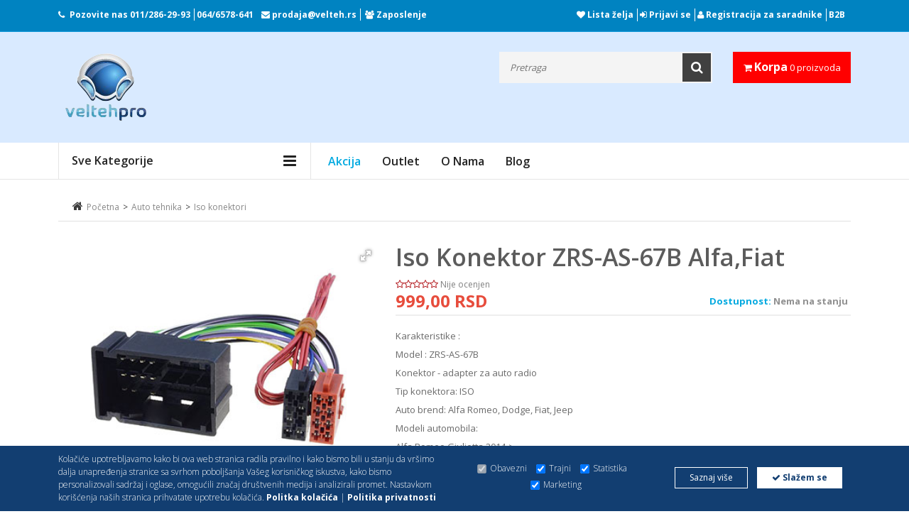

--- FILE ---
content_type: text/html; charset=UTF-8
request_url: https://www.velteh.rs/product/iso-konektor-zrs-as-67b-alfa-fiat/905/
body_size: 320887
content:
<!DOCTYPE html>
<html><head>

    <!-- Google Tag Manager -->

    <script>(function(w,d,s,l,i){w[l]=w[l]||[];w[l].push({'gtm.start':

                new Date().getTime(),event:'gtm.js'});var f=d.getElementsByTagName(s)[0],

            j=d.createElement(s),dl=l!='dataLayer'?'&l='+l:'';j.async=true;j.src=

            'https://www.googletagmanager.com/gtm.js?id='+i+dl;f.parentNode.insertBefore(j,f);

        })(window,document,'script','dataLayer','GTM-P5DXDZPL');</script>

    <!-- End Google Tag Manager -->


    <!-- Google tag (gtag.js) --> <script async src="https://www.googletagmanager.com/gtag/js?id=AW-604136527"></script> <script> window.dataLayer = window.dataLayer || []; function gtag(){dataLayer.push(arguments);} gtag('js', new Date()); gtag('config', 'AW-604136527'); </script>


    <!-- Google tag (gtag.js) -->
    <script async src="https://www.googletagmanager.com/gtag/js?id=G-4EK9PC2GHG"></script>
    <script>
        window.dataLayer = window.dataLayer || [];
        function gtag(){dataLayer.push(arguments);}
        gtag('js', new Date());

        gtag('config', 'G-4EK9PC2GHG');
    </script>

        <meta name="robots" content="index,follow">
    
    
    <script src="https://www.google.com/recaptcha/api.js?render=6LfFFFMpAAAAACpoEPx3jY37lV1vPpT9w6myKWL3" async></script>
    <script src="https://www.google.com/recaptcha/api.js" async defer></script>

    <script>
        function onSubmit(e) {
            e.preventDefault();
            grecaptcha.ready(function() {
                grecaptcha.execute('6LfFFFMpAAAAACpoEPx3jY37lV1vPpT9w6myKWL3', { action: 'submit' }).then(function(token) {
                    // Postavi token u skriveno polje pre slanja forme
                    document.getElementById('recaptchaResponse').value = token;
                    // Sada možete poslati formu
                    document.getElementById('demo-form').submit();
                });
            });
        }
    </script>



    

        <!-- Meta Pixel Code -->
        <script>
            !function(f,b,e,v,n,t,s)
            {if(f.fbq)return;n=f.fbq=function(){n.callMethod?
                n.callMethod.apply(n,arguments):n.queue.push(arguments)};
                if(!f._fbq)f._fbq=n;n.push=n;n.loaded=!0;n.version='2.0';
                n.queue=[];t=b.createElement(e);t.async=!0;
                t.src=v;s=b.getElementsByTagName(e)[0];
                s.parentNode.insertBefore(t,s)}(window, document,'script',
                'https://connect.facebook.net/en_US/fbevents.js');
            fbq('init', '853960366007527');
            fbq('track', 'PageView');
        </script>
        <noscript><img height="1" width="1" style="display:none"
                       src="https://www.facebook.com/tr?id=853960366007527&ev=PageView&noscript=1"
            /></noscript>
        <!-- End Meta Pixel Code -->


        <!-- Facebook Pixel Code -->
        <script>

            !function(f,b,e,v,n,t,s)

            {if(f.fbq)return;n=f.fbq=function(){n.callMethod?

                n.callMethod.apply(n,arguments):n.queue.push(arguments)};

                if(!f._fbq)f._fbq=n;n.push=n;n.loaded=!0;n.version='2.0';

                n.queue=[];t=b.createElement(e);t.async=!0;

                t.src=v;s=b.getElementsByTagName(e)[0];

                s.parentNode.insertBefore(t,s)}(window, document,'script',

                'https://connect.facebook.net/en_US/fbevents.js');



            fbq('init', '171796763744902');

            fbq('track', 'PageView');

        </script>

        <noscript>

            <img height="1" width="1" style="display:none"

                 src="https://www.facebook.com/tr?id=171796763744902&ev=PageView&noscript=1"/>

        </noscript>
        <!-- End Facebook Pixel Code -->
    

    <!-- Basic page needs
	============================================ -->
	<title>Iso konektor ZRS-AS-67B Alfa,Fiat - Velteh DOO   </title>
	<meta charset="utf-8">
        <meta name="author" content="Velteh DOO">
        <meta name="description" content="Karakteristike :Model : ZRS-AS-67BKonektor - adapter za auto radioTip konektora: ISOAuto brend: Alfa Romeo, Dodge, Fiat, JeepModeli automobila: ...">

	<!-- Mobile specific metas
	============================================ -->
	<meta name="viewport" content="width=device-width, initial-scale=1.0, maximum-scale=1.0, user-scalable=no">
	<meta name="google-site-verification" content="btMgWGISWF3a6T4vyyqkCvlogWMS7z6MMrZQreIDBJg" />
    <meta name="facebook-domain-verification" content="5croy2zywo83bbik9j0ny5kjjyx7w5" />
    
                <link rel="canonical" href="https://www.velteh.rs/product/iso-konektor-zrs-as-67b-alfa-fiat/905/" />
        	<!-- Favicon
	============================================ -->

    <!-- Google Fonts -->
    <link href='https://fonts.googleapis.com/css?family=Open+Sans:200,300,400,500,600,700,800,900' rel='stylesheet' type='text/css'>

    <!-- CSS
    ============================================ -->

    <!-- Icon Font CSS -->
    <link rel="stylesheet" href="/assets/css/font-awesome.min.css">

    <!-- Theme CSS
	============================================ -->
    <link rel="stylesheet" href="/assets/css/bootstrap.min.css">
    <link rel="stylesheet" href="/assets/css/meanmenu.min.css">
    <link rel="stylesheet" href="/assets/css/nivo-slider.css">
    <link rel="stylesheet" href="/assets/css/jquery-ui-slider.css">
    <link rel="stylesheet" href="/assets/css/jquery.simpleLens.css">
    <link rel="stylesheet" href="/assets/css/jquery.simpleGallery.css">
    <link rel="stylesheet" href="/assets/css/owl.carousel.min.css">
    <link  href="https://cdnjs.cloudflare.com/ajax/libs/fotorama/4.6.4/fotorama.css" rel="stylesheet">

    <!-- Main Style CSS -->
    <link rel="stylesheet" href="/assets/css/style.css">
    <link rel="stylesheet" href="/assets/css/responsive.css">


    <!--Dajbog CSS-->
        <link href="/assets-old/star/starrr.css" rel="stylesheet">
        <link rel="stylesheet" type="text/css" href="/scripts/sweetalert-master/dist/sweetalert.css">
        

        
        <style>
            .fr-video iframe{
                max-width:100% !important;
            }
        </style>

        
        <!-- Go to www.addthis.com/dashboard to customize your tools -->
<script type="text/javascript" src="//s7.addthis.com/js/300/addthis_widget.js#pubid=ra-4e10bf4216e05060"></script>

	
</head>
<body class="common-home res layout-home1">
<!-- Google Tag Manager (noscript) -->

<noscript><iframe src="https://www.googletagmanager.com/ns.html?id=GTM-P5DXDZPL"

                  height="0" width="0" style="display:none;visibility:hidden"></iframe></noscript>

<!-- End Google Tag Manager (noscript) -->
<!-- Load Facebook SDK for JavaScript -->
<div id="fb-root"></div>
<script>
    window.fbAsyncInit = function() {
        FB.init({
            xfbml            : true,
            version          : 'v7.0'
        });
    };

    (function(d, s, id) {
        var js, fjs = d.getElementsByTagName(s)[0];
        if (d.getElementById(id)) return;
        js = d.createElement(s); js.id = id;
        js.src = 'https://connect.facebook.net/en_US/sdk/xfbml.customerchat.js';
        fjs.parentNode.insertBefore(js, fjs);
    }(document, 'script', 'facebook-jssdk'));</script>
<!-- Your customer chat code -->
<div class="fb-customerchat"
     attribution=install_email
     page_id="1476376022672342"
     greeting_dialog_display="hide"
     logged_in_greeting="Zdravo! Kako Vam mo&#x17e;emo pomo&#x107;i?"
     logged_out_greeting="Zdravo! Kako Vam mo&#x17e;emo pomo&#x107;i?">
</div>

<div id="wrapper" class="wrapper-full banners-effect-7" >
    <!-- Header Area -->
    <div class="header-area">

        <!-- Header Top -->
        <div class="header-top">
            <div class="container">
                <!-- Header Top Bar-->
                <div class="header-top-bar">
                    <div class="row">
                        <div class="col-lg-6 col-md-6">
                            <!-- Header Top Left-->
                            <div class="header-top-left">
                                <div class="call-header">
                                    <p id="phone-header"><i class="fa fa-phone"></i>Pozovite nas<span> <a href="tel:+381112862993">011/286-29-93</a><a href="tel:+381646578641">064/6578-641</a> </span></p>

                                    <p><i class="fa fa-envelope"></i><span> <a href="mailto: prodaja@velteh.rs"> prodaja@velteh.rs</a></span></p>


                                    <p id="zaposlenje"><i class="fa fa-group"></i><span> <a href="/page/zaposlenje/">Zaposlenje</a> </span></p>
                                </div>
                            </div><!-- End Header Top Left-->
                        </div>
                        <div class="col-lg-6 col-md-6">
                            <!-- Header Top Right-->
                            <div class="header-top-right">
                                <!-- Header Link Area -->
                                <div class="header-link-area header-link-area2">
                                    <a href="/wishlist/"><i class="fa fa-heart"></i> Lista želja</a>
                                                                            <a href="/signin/"><i class="fa fa-sign-in"></i> Prijavi se</a>
                                                                        <a href="http://upit.velteh.rs" target="_blank"><i class="fa fa-user" aria-hidden="true"></i> Registracija za saradnike</a>
                                    <a href="https://merp-b2b.com/velteh/login" target="_blank" id="b2b">B2B</a>
                                </div><!-- End Header Link Area -->
                            </div><!-- End Header Top Right-->
                        </div>
                    </div>
                </div>
                <!-- End Header Top Bar-->
            </div>
        </div><!-- End Header Top -->

        <!-- Header Bottom -->
        <div class="header-bottom">
            <div class="container">
                <!-- Header Bottom Inner-->
                <div class="header-bottom-inner">
                    <div class="row justify-content-between">
                        <div class="col-lg-3 col-md-4 col-sm-4 col-6 order-lg-1">
                            <!-- Header Logo -->
                            <div class="header-logo">
                                <a href="/"><img src="/images/logo.png" alt="logo"></a>
                            </div>
                        </div>
                        <div class="col-lg-2  col-md-3 col-sm-4 col-5 order-lg-3">
                            <!-- Header Actions Area-->
                            <div class="header-actions">
                                <div class="header-cart">

                                        <a class="cart" href="/shopping-cart/">
                                            <i class="fa fa-shopping-cart"></i>
                                            <span class="my-cart">Korpa</span> 0 proizvoda
                                        </a>


                                </div>
                            </div><!-- End Header Actions Area-->
                        </div>
                        <div class="col-lg-7 order-lg-2">
                            <div class="header-search">
                                <!-- All Categorie -->
<!--                                <div class="all-categories">-->
<!--                                        <select name="category_id" id="category_id" class="dd-select">-->
<!---->
<!---->
<!--                                        <option value="0">Sve kategorije</option>-->
<!--                                        --><!--                                            <option value="--><!--">--><!--</option>-->
<!--                                        --><!--                                    </select>-->
<!--                                </div>-->
                                <!-- End All Categorie -->
                                <div class="search-form">
                                    <form method="GET" action="/index.php" >
                                        <input type="hidden" name="page" value="search">
                                        <input type="hidden" name="idCatSearch" id="idCatSearch" value="">

                                        <input type="text" class="input-text" type="text" value="" id="ajaxsearch" name="search" autocomplete="off" placeholder="Pretraga">
                                        <button type="submit" name="submit_search"><i class="fa fa-search"></i></button>
                                    </form>
                                    <div id="searchbox"></div>
                                </div>
                            </div>
                        </div>
                    </div>
                </div>
                <!-- End Header Bottom Inner-->
            </div>
        </div><!-- End Header Bottom -->

    </div>
    <!-- End Header Area -->

    <!-- Main Menu Area -->
    <div class="main-menu-area  main-menu-area-2">
        <div class="container">
            <div class="row">
                <div class="col-lg-4">
                    <!-- Category Menu -->
                    <div class="category-menu d-none d-lg-block">
                        <div class="category-menu-title">
                            <h2>Sve kategorije</h2>
                        </div>
                        <div class="categorie-list">
                            <ul>
                                                                    <li><a href="/category/kablovi-i-adapteri/8306/">
                                            <img style="max-width: 10%;" src="/assets/images/icon-category/kablovi.png" alt="icon">
                                            Kablovi i adapteri                                            <i class="fa fa-caret-right"></i></a>
                                        <ul class="mega-menu-ul">
                                            <li>
                                                <!--Mega Menu -->
                                                <div class="mega-menu">
                                                                                                            <div class="single-mega-menu">
                                                            <h2><a href="/category/kablovi-i-adapteri/utp-stp-ftp-oprema/8309/">UTP/STP/FTP Oprema</a></h2>
                                                                                                                            <a href="/category/kablovi-i-adapteri/testeri-za-utp-kabl/8462/" >Testeri za UTP kabl</a>
                                                                                                                            <a href="/category/kablovi-i-adapteri/pinovi-rj45/8480/" >Pinovi RJ45</a>
                                                                                                                            <a href="/category/kablovi-i-adapteri/utp-kablovi-na-metar/8310/" >UTP kablovi na metar</a>
                                                                                                                            <a href="/category/kablovi-i-adapteri/lan-switch-evi/8578/" >LAN switch-evi</a>
                                                                                                                            <a href="/category/kablovi-i-adapteri/utp-nastavci/8429/" >UTP nastavci</a>
                                                                                                                            <a href="/category/kablovi-i-adapteri/utp-patch-kablovi-cat-5/8418/" >UTP Patch Kablovi CAT 5</a>
                                                                                                                            <a href="/category/kablovi-i-adapteri/utp-patch-kablovi-cat-6/8441/" >UTP Patch Kablovi CAT 6</a>
                                                                                                                            <a href="/category/kablovi-i-adapteri/utp-patch-kablovi-cat-6a/8533/" >UTP Patch Kablovi CAT 6A</a>
                                                                                                                            <a href="/category/kablovi-i-adapteri/utp-patch-kablovi-cat-7/8478/" >UTP Patch Kablovi CAT 7</a>
                                                                                                                            <a href="/category/kablovi-i-adapteri/utp-patch-kablovi-cat-8/8464/" >UTP Patch Kablovi CAT 8</a>
                                                                                                                    </div>
                                                                                                            <div class="single-mega-menu">
                                                            <h2><a href="/category/kablovi-i-adapteri/hdmi/8371/">HDMI</a></h2>
                                                                                                                            <a href="/category/kablovi-i-adapteri/hdmi-kablovi/8372/" >HDMI Kablovi</a>
                                                                                                                            <a href="/category/kablovi-i-adapteri/hdmi-spliteri/8466/" >HDMI spliteri</a>
                                                                                                                            <a href="/category/kablovi-i-adapteri/hdmi-ekstenderi/8427/" >HDMI Ekstenderi</a>
                                                                                                                            <a href="/category/kablovi-i-adapteri/hdmi-matrix-uredjaji/9095/" >HDMI Matrix uređaji</a>
                                                                                                                            <a href="/category/kablovi-i-adapteri/hdmi-konvertori/8410/" >HDMI konvertori</a>
                                                                                                                            <a href="/category/kablovi-i-adapteri/hdmi-svicevi/8411/" >HDMI svičevi</a>
                                                                                                                            <a href="/category/kablovi-i-adapteri/hdmi-nastavci-i-adapteri/8409/" >HDMI nastavci i adapteri</a>
                                                                                                                            <a href="/category/kablovi-i-adapteri/hdmi-pojacivaci-ripiteri/8442/" >HDMI pojačivači - ripiteri</a>
                                                                                                                            <a href="/category/kablovi-i-adapteri/hdmi-video-wall-uredjaji/8471/" >HDMI video wall uređaji</a>
                                                                                                                            <a href="/category/kablovi-i-adapteri/hdmi-uticnice/8438/" >HDMI utičnice</a>
                                                                                                                            <a href="/category/kablovi-i-adapteri/hdmi-bezicni-adapteri/8517/" >HDMI bežični adapteri</a>
                                                                                                                    </div>
                                                                                                            <div class="single-mega-menu">
                                                            <h2><a href="/category/kablovi-i-adapteri/usb/8425/">USB</a></h2>
                                                                                                                            <a href="/category/kablovi-i-adapteri/usb-switch/8468/" >USB switch</a>
                                                                                                                            <a href="/category/kablovi-i-adapteri/usb-na-lan-adapter/8488/" >USB na LAN adapter</a>
                                                                                                                            <a href="/category/kablovi-i-adapteri/usb-konverter-na-sata/8519/" >USB Konverter Na SATA</a>
                                                                                                                            <a href="/category/kablovi-i-adapteri/usb-konvertori/8426/" >USB konvertori</a>
                                                                                                                            <a href="/category/kablovi-i-adapteri/usb-extenderi/8432/" >USB Extenderi</a>
                                                                                                                            <a href="/category/kablovi-i-adapteri/usb-adapteri/8437/" >USB adapteri</a>
                                                                                                                            <a href="/category/kablovi-i-adapteri/produzni-usb-kablovi/8439/" >Produžni usb kablovi</a>
                                                                                                                            <a href="/category/kablovi-i-adapteri/kablovi-za-stampace/8440/" >Kablovi za štampače</a>
                                                                                                                    </div>
                                                                                                            <div class="single-mega-menu">
                                                            <h2><a href="/category/kablovi-i-adapteri/tip-c-konvertori-i-adapteri/8430/">Tip C konvertori i adapteri</a></h2>
                                                                                                                            <a href="/category/kablovi-i-adapteri/tip-c-na-hdmi/8474/" >Tip C na HDMI</a>
                                                                                                                            <a href="/category/kablovi-i-adapteri/tip-c-svicevi/8475/" >Tip C svičevi</a>
                                                                                                                            <a href="/category/kablovi-i-adapteri/tip-c-na-lan/8513/" >Tip C na LAN</a>
                                                                                                                            <a href="/category/kablovi-i-adapteri/tip-c-na-vga/8516/" >Tip C na VGA</a>
                                                                                                                            <a href="/category/kablovi-i-adapteri/tip-c-na-sata-kablovi/8518/" >Tip C na SATA kablovi</a>
                                                                                                                            <a href="/category/kablovi-i-adapteri/tip-c-na-displayport/8431/" >Tip C na DisplayPort</a>
                                                                                                                    </div>
                                                                                                            <div class="single-mega-menu">
                                                            <h2><a href="/category/kablovi-i-adapteri/aux-kablovi-i-spliteri/8405/">AUX kablovi i spliteri</a></h2>
                                                                                                                            <a href="/category/kablovi-i-adapteri/aux-spliteri/8461/" >AUX spliteri</a>
                                                                                                                            <a href="/category/kablovi-i-adapteri/adapteri-3-5mm-i-6-35mm/8489/" >Adapteri 3.5mm i 6.35mm</a>
                                                                                                                            <a href="/category/kablovi-i-adapteri/adapteri-sa-3-5mm-na-2-5mm/8490/" >Adapteri sa 3.5mm na 2.5mm</a>
                                                                                                                            <a href="/category/kablovi-i-adapteri/adapteri-sa-2-5mm-na-3-5mm/8757/" >Adapteri sa 2.5mm na 3.5mm</a>
                                                                                                                            <a href="/category/kablovi-i-adapteri/aux-kabl-za-auto-radio/8860/" >AUX kabl za auto radio</a>
                                                                                                                            <a href="/category/kablovi-i-adapteri/aux-produzni-kablovi/8406/" >AUX produžni kablovi</a>
                                                                                                                            <a href="/category/kablovi-i-adapteri/aux-kablovi/8407/" >AUX kablovi</a>
                                                                                                                            <a href="/category/kablovi-i-adapteri/usb-na-aux/8417/" >USB na AUX	</a>
                                                                                                                    </div>
                                                                                                            <div class="single-mega-menu">
                                                            <h2><a href="/category/kablovi-i-adapteri/vga/8419/">VGA</a></h2>
                                                                                                                            <a href="/category/kablovi-i-adapteri/vga-extender/8452/" >VGA extender</a>
                                                                                                                            <a href="/category/kablovi-i-adapteri/vga-konvertori/8455/" >VGA konvertori</a>
                                                                                                                            <a href="/category/kablovi-i-adapteri/vga-svicevi/8456/" >VGA Svičevi</a>
                                                                                                                            <a href="/category/kablovi-i-adapteri/vga-nastavci/8459/" >VGA nastavci</a>
                                                                                                                            <a href="/category/kablovi-i-adapteri/vga-kablovi/8420/" >VGA kablovi</a>
                                                                                                                            <a href="/category/kablovi-i-adapteri/vga-spliteri/8424/" >VGA spliteri</a>
                                                                                                                    </div>
                                                                                                            <div class="single-mega-menu">
                                                            <h2><a href="/category/kablovi-i-adapteri/cinc-i-rca/8367/">ČINČ i RCA</a></h2>
                                                                                                                            <a href="/category/kablovi-i-adapteri/kabl-stereo-2rca/8449/" >Kabl stereo-2RCA</a>
                                                                                                                            <a href="/category/kablovi-i-adapteri/kabl-3rca-3rca/8450/" >Kabl 3RCA-3RCA</a>
                                                                                                                            <a href="/category/kablovi-i-adapteri/kabl-rca-2rca/8368/" >Kabl RCA-2RCA</a>
                                                                                                                            <a href="/category/kablovi-i-adapteri/rca-adapteri/8370/" >RCA adapteri</a>
                                                                                                                            <a href="/category/kablovi-i-adapteri/rca-konvertori/8428/" >RCA konvertori</a>
                                                                                                                            <a href="/category/kablovi-i-adapteri/kabl-2rca-2rca/8436/" >Kabl 2RCA-2RCA</a>
                                                                                                                    </div>
                                                                                                            <div class="single-mega-menu">
                                                            <h2><a href="/category/kablovi-i-adapteri/displayport/8747/">Displayport</a></h2>
                                                                                                                            <a href="/category/kablovi-i-adapteri/displayport-konvertori/8748/" >Displayport konvertori</a>
                                                                                                                            <a href="/category/kablovi-i-adapteri/displayport-adapteri/8749/" >Displayport adapteri</a>
                                                                                                                            <a href="/category/kablovi-i-adapteri/displayport-kablovi/8750/" >Displayport kablovi</a>
                                                                                                                            <a href="/category/kablovi-i-adapteri/mini-displayport-kablovi/8751/" >Mini displayport kablovi</a>
                                                                                                                            <a href="/category/kablovi-i-adapteri/mini-displayport-konvertori/8752/" >Mini Displayport konvertori</a>
                                                                                                                            <a href="/category/kablovi-i-adapteri/displayport-svicevi/8755/" >Displayport svičevi</a>
                                                                                                                            <a href="/category/kablovi-i-adapteri/displayport-spliteri/9096/" >Displayport spliteri</a>
                                                                                                                    </div>
                                                                                                            <div class="single-mega-menu">
                                                            <h2><a href="/category/kablovi-i-adapteri/produzni-kablovi-220v/8316/">Produžni kablovi 220V</a></h2>
                                                                                                                            <a href="/category/kablovi-i-adapteri/strujni-razdelnik/8481/" >Strujni razdelnik</a>
                                                                                                                            <a href="/category/kablovi-i-adapteri/strujni-adapteri/8738/" >Strujni adapteri</a>
                                                                                                                            <a href="/category/kablovi-i-adapteri/produzni-strujni-kablovi-220v/8374/" >Produžni strujni kablovi 220V</a>
                                                                                                                    </div>
                                                                                                            <div class="single-mega-menu">
                                                            <h2><a href="/category/kablovi-i-adapteri/dvi/8453/">DVI</a></h2>
                                                                                                                            <a href="/category/kablovi-i-adapteri/dvi-kablovi/8454/" >DVI kablovi</a>
                                                                                                                            <a href="/category/kablovi-i-adapteri/dvi-konvertori-adapteri/8457/" >DVI konvertori - adapteri</a>
                                                                                                                    </div>
                                                                                                            <div class="single-mega-menu">
                                                            <h2><a href="/category/kablovi-i-adapteri/telefonski/8313/">Telefonski</a></h2>
                                                                                                                            <a href="/category/kablovi-i-adapteri/gotovi-kablovi/8451/" >Gotovi kablovi</a>
                                                                                                                            <a href="/category/kablovi-i-adapteri/kablovi-na-metar/8737/" >Kablovi na metar</a>
                                                                                                                            <a href="/category/kablovi-i-adapteri/pinovi-telefonski/8840/" >Pinovi telefonski</a>
                                                                                                                    </div>
                                                                                                            <div class="single-mega-menu">
                                                            <h2><a href="/category/kablovi-i-adapteri/kablovi-i-adapteri-za-mikrofone/8491/">Kablovi i adapteri za mikrofone</a></h2>
                                                                                                                            <a href="/category/kablovi-i-adapteri/kablovi-za-mikrofone/8492/" >Kablovi za mikrofone</a>
                                                                                                                            <a href="/category/kablovi-i-adapteri/adapteri-za-mikrofone/8535/" >Adapteri za mikrofone</a>
                                                                                                                    </div>
                                                                                                            <div class="single-mega-menu">
                                                            <h2><a href="/category/kablovi-i-adapteri/koaksijalni/8307/">Koaksijalni</a></h2>
                                                                                                                            <a href="/category/kablovi-i-adapteri/kablovi-na-metar/8308/" >Kablovi na metar</a>
                                                                                                                            <a href="/category/kablovi-i-adapteri/gotovi-kablovi/8846/" >Gotovi kablovi</a>
                                                                                                                    </div>
                                                                                                            <div class="single-mega-menu">
                                                            <h2><a href="/category/kablovi-i-adapteri/bluetooth-adapteri/8766/">Bluetooth adapteri</a></h2>
                                                                                                                    </div>
                                                                                                            <div class="single-mega-menu">
                                                            <h2><a href="/category/kablovi-i-adapteri/zvucnicki-kablovi/8311/">Zvučnički kablovi</a></h2>
                                                                                                                    </div>
                                                                                                            <div class="single-mega-menu">
                                                            <h2><a href="/category/kablovi-i-adapteri/alarmni-kabl/8314/">Alarmni kabl</a></h2>
                                                                                                                    </div>
                                                                                                            <div class="single-mega-menu">
                                                            <h2><a href="/category/kablovi-i-adapteri/skart-kablovi-i-adapteri/8317/">SKART kablovi i adapteri</a></h2>
                                                                                                                    </div>
                                                                                                            <div class="single-mega-menu">
                                                            <h2><a href="/category/kablovi-i-adapteri/napojni-kablovi/8433/">Napojni kablovi</a></h2>
                                                                                                                    </div>
                                                                                                            <div class="single-mega-menu">
                                                            <h2><a href="/category/kablovi-i-adapteri/opticki-kablovi/8460/">Optički kablovi</a></h2>
                                                                                                                    </div>
                                                                                                            <div class="single-mega-menu">
                                                            <h2><a href="/category/kablovi-i-adapteri/organizator-kablova/8497/">Organizator kablova</a></h2>
                                                                                                                            <a href="/category/kablovi-i-adapteri/organizator-kablova/8877/" >Organizator kablova</a>
                                                                                                                    </div>
                                                                                                    </div>
                                            </li>
                                        </ul>
                                    </li>
                                                                    <li><a href="/category/auto-tehnika/8318/">
                                            <img style="max-width: 10%;" src="/assets/images/icon-category/auto-tehnika.png" alt="icon">
                                            Auto tehnika                                            <i class="fa fa-caret-right"></i></a>
                                        <ul class="mega-menu-ul">
                                            <li>
                                                <!--Mega Menu -->
                                                <div class="mega-menu">
                                                                                                            <div class="single-mega-menu">
                                                            <h2><a href="/category/auto-tehnika/tipske-auto-multimedije/8592/">Tipske auto multimedije</a></h2>
                                                                                                                            <a href="/category/auto-tehnika/vw/8593/" >VW</a>
                                                                                                                            <a href="/category/auto-tehnika/seat/8594/" >Seat</a>
                                                                                                                            <a href="/category/auto-tehnika/skoda/8595/" >Škoda</a>
                                                                                                                            <a href="/category/auto-tehnika/toyota/8596/" >Toyota</a>
                                                                                                                            <a href="/category/auto-tehnika/ford/8597/" >Ford</a>
                                                                                                                            <a href="/category/auto-tehnika/opel/8598/" >Opel</a>
                                                                                                                            <a href="/category/auto-tehnika/peugeot/8599/" >Peugeot</a>
                                                                                                                            <a href="/category/auto-tehnika/audi/8600/" >Audi</a>
                                                                                                                            <a href="/category/auto-tehnika/fiat/8601/" >Fiat</a>
                                                                                                                            <a href="/category/auto-tehnika/renault/8602/" >Renault</a>
                                                                                                                            <a href="/category/auto-tehnika/bmw/8603/" >BMW</a>
                                                                                                                            <a href="/category/auto-tehnika/mercedes/8604/" >Mercedes</a>
                                                                                                                    </div>
                                                                                                            <div class="single-mega-menu">
                                                            <h2><a href="/category/auto-tehnika/oprema-za-auto-plejere/8607/">Oprema za auto plejere</a></h2>
                                                                                                                            <a href="/category/auto-tehnika/montazni-okviri-auto-radia/8778/" >Montažni okviri auto radia</a>
                                                                                                                            <a href="/category/auto-tehnika/radio-blende/8608/" >Radio blende</a>
                                                                                                                            <a href="/category/auto-tehnika/alat-za-skidanje-auto-radia/8609/" >Alat za skidanje auto radia</a>
                                                                                                                            <a href="/category/auto-tehnika/futrole-i-fioke-za-auto-radio/8610/" >Futrole i fioke za auto radio</a>
                                                                                                                            <a href="/category/auto-tehnika/pioneer-daljinski-upravljaci/8866/" >Pioneer daljinski upravljači</a>
                                                                                                                            <a href="/category/auto-tehnika/aux-kabl-za-auto-radio/8611/" >AUX kabl za auto radio</a>
                                                                                                                            <a href="/category/auto-tehnika/iso-konektori/8612/" >Iso konektori</a>
                                                                                                                            <a href="/category/auto-tehnika/konektori-za-zvucnike/8613/" >Konektori za zvučnike</a>
                                                                                                                            <a href="/category/auto-tehnika/antenski-adapteri/8616/" >Antenski adapteri</a>
                                                                                                                            <a href="/category/auto-tehnika/auto-antene/8617/" >Auto antene</a>
                                                                                                                            <a href="/category/auto-tehnika/bluetooth-adapteri/8620/" >Bluetooth adapteri</a>
                                                                                                                            <a href="/category/auto-tehnika/kaseta-auto-adapter/8621/" >Kaseta auto adapter</a>
                                                                                                                            <a href="/category/auto-tehnika/gps-auto-antene/8622/" >GPS auto antene</a>
                                                                                                                            <a href="/category/auto-tehnika/auto-konektori-za-parrot-bluetooth/8623/" >Auto konektori za Parrot bluetooth</a>
                                                                                                                            <a href="/category/auto-tehnika/radio-blende/8882/" >Radio blende</a>
                                                                                                                            <a href="/category/auto-tehnika/car-play-adapteri/8629/" >Car Play adapteri</a>
                                                                                                                    </div>
                                                                                                            <div class="single-mega-menu">
                                                            <h2><a href="/category/auto-tehnika/auto-zvucnici-i-vuferi/8366/">Auto zvučnici i vuferi</a></h2>
                                                                                                                            <a href="/category/auto-tehnika/zvucnici-8-7cm/8556/" >Zvučnici 8.7cm</a>
                                                                                                                            <a href="/category/auto-tehnika/zvucnici-10cm/8557/" >Zvučnici 10cm</a>
                                                                                                                            <a href="/category/auto-tehnika/zvucnici-13cm/8558/" >Zvučnici 13cm</a>
                                                                                                                            <a href="/category/auto-tehnika/zvucnici-16-5cm/8559/" >Zvučnici 16.5cm</a>
                                                                                                                            <a href="/category/auto-tehnika/zvucnici-4-x6-elipsasti/8560/" >Zvučnici 4&#34;x6&#34; elipsasti</a>
                                                                                                                            <a href="/category/auto-tehnika/zvucnici-5-x7-elipsasti/8561/" >Zvučnici 5&#34;x7&#34; elipsasti</a>
                                                                                                                            <a href="/category/auto-tehnika/zvucnici-6-x9-elipsasti/8562/" >Zvučnici 6&#34;x9&#34; elipsasti</a>
                                                                                                                            <a href="/category/auto-tehnika/auto-vuferi-subwoofer/8563/" >Auto vuferi-subwoofer</a>
                                                                                                                            <a href="/category/auto-tehnika/visokotonci/8619/" >Visokotonci</a>
                                                                                                                            <a href="/category/auto-tehnika/zvucnici-20cm/8627/" >Zvučnici 20cm</a>
                                                                                                                    </div>
                                                                                                            <div class="single-mega-menu">
                                                            <h2><a href="/category/auto-tehnika/auto-sijalice-i-xenon-led-kompleti/8388/">Auto sijalice i XENON/LED kompleti</a></h2>
                                                                                                                            <a href="/category/auto-tehnika/ambijentalno-osvetljenje/8567/" >Ambijentalno osvetljenje</a>
                                                                                                                            <a href="/category/auto-tehnika/xenon-kompleti-12v/8865/" >Xenon kompleti 12V</a>
                                                                                                                            <a href="/category/auto-tehnika/led-pozicije/8389/" >LED pozicije</a>
                                                                                                                            <a href="/category/auto-tehnika/led-otpornici/8390/" >LED otpornici</a>
                                                                                                                            <a href="/category/auto-tehnika/balasti/8395/" >Balasti</a>
                                                                                                                            <a href="/category/auto-tehnika/auto-adapteri-za-led-sijalice/8396/" >Auto adapteri za LED sijalice</a>
                                                                                                                            <a href="/category/auto-tehnika/xenon-sijalice-12v/8397/" >Xenon sijalice 12V</a>
                                                                                                                            <a href="/category/auto-tehnika/led-sijalice/8398/" >LED sijalice</a>
                                                                                                                            <a href="/category/auto-tehnika/halogene-sijalice/8402/" >Halogene sijalice</a>
                                                                                                                    </div>
                                                                                                            <div class="single-mega-menu">
                                                            <h2><a href="/category/auto-tehnika/oprema-za-auto-pojacala-i-zvucnike/8352/">Oprema za auto pojačala i zvučnike</a></h2>
                                                                                                                            <a href="/category/auto-tehnika/konvertori-signala/8521/" >Konvertori signala</a>
                                                                                                                            <a href="/category/auto-tehnika/zvucna-izolacija/8779/" >Zvučna izolacija</a>
                                                                                                                            <a href="/category/auto-tehnika/kablovi-za-pojacala/8525/" >Kablovi za pojačala</a>
                                                                                                                            <a href="/category/auto-tehnika/filter-za-pojacalo/8844/" >Filter za pojačalo</a>
                                                                                                                            <a href="/category/auto-tehnika/konektori-za-zvucnike/8849/" >Konektori za zvučnike</a>
                                                                                                                            <a href="/category/auto-tehnika/distanceri-za-auto-zvucnike/8353/" >Distanceri za auto zvučnike</a>
                                                                                                                            <a href="/category/auto-tehnika/auto-osiguraci/8361/" >Auto osigurači</a>
                                                                                                                            <a href="/category/auto-tehnika/kuciste-osiguraca/8362/" >Kućište osigurača</a>
                                                                                                                    </div>
                                                                                                            <div class="single-mega-menu">
                                                            <h2><a href="/category/auto-tehnika/auto-plejeri/8319/">Auto plejeri</a></h2>
                                                                                                                            <a href="/category/auto-tehnika/blaupunkt/8566/" >Blaupunkt</a>
                                                                                                                            <a href="/category/auto-tehnika/caska/9097/" >Caska</a>
                                                                                                                            <a href="/category/auto-tehnika/pioneer/8605/" >Pioneer</a>
                                                                                                                            <a href="/category/auto-tehnika/alpine/8625/" >Alpine</a>
                                                                                                                    </div>
                                                                                                            <div class="single-mega-menu">
                                                            <h2><a href="/category/auto-tehnika/auto-alarmi-i-oprema/8357/">Auto alarmi i oprema</a></h2>
                                                                                                                            <a href="/category/auto-tehnika/motorici-za-centralnu-bravu/8358/" >Motorići za centralnu bravu</a>
                                                                                                                            <a href="/category/auto-tehnika/moduli-za-centralnu-bravu/8369/" >Moduli za centralnu bravu</a>
                                                                                                                            <a href="/category/auto-tehnika/auto-alarmi/8421/" >Auto alarmi</a>
                                                                                                                    </div>
                                                                                                            <div class="single-mega-menu">
                                                            <h2><a href="/category/auto-tehnika/dodatna-oprema-za-automobile/8386/">Dodatna oprema za automobile</a></h2>
                                                                                                                            <a href="/category/auto-tehnika/ugradni-auto-upaljaci/8531/" >Ugradni auto upaljači</a>
                                                                                                                            <a href="/category/auto-tehnika/auto-kozmetika/8387/" >Auto kozmetika</a>
                                                                                                                    </div>
                                                                                                            <div class="single-mega-menu">
                                                            <h2><a href="/category/auto-tehnika/dvr-auto-kamere/8412/">DVR auto kamere</a></h2>
                                                                                                                            <a href="/category/auto-tehnika/alpine/8554/" >Alpine</a>
                                                                                                                            <a href="/category/auto-tehnika/pioneer/8320/" >Pioneer</a>
                                                                                                                            <a href="/category/auto-tehnika/kettz/8413/" >Kettz</a>
                                                                                                                    </div>
                                                                                                            <div class="single-mega-menu">
                                                            <h2><a href="/category/auto-tehnika/auto-pojacala/8555/">Auto pojačala</a></h2>
                                                                                                                    </div>
                                                                                                            <div class="single-mega-menu">
                                                            <h2><a href="/category/auto-tehnika/marine-audio-plejeri-i-zvucnici/8564/">Marine audio plejeri i zvučnici</a></h2>
                                                                                                                            <a href="/category/auto-tehnika/marine-audio-plejeri/8777/" >Marine audio plejeri</a>
                                                                                                                            <a href="/category/auto-tehnika/marine-audio-zvucnici/8565/" >Marine audio zvučnici</a>
                                                                                                                    </div>
                                                                                                            <div class="single-mega-menu">
                                                            <h2><a href="/category/auto-tehnika/monitori-za-rikverc-kamere/8324/">Monitori za rikverc kamere</a></h2>
                                                                                                                    </div>
                                                                                                            <div class="single-mega-menu">
                                                            <h2><a href="/category/auto-tehnika/power-inverter/8365/">Power inverter</a></h2>
                                                                                                                    </div>
                                                                                                            <div class="single-mega-menu">
                                                            <h2><a href="/category/auto-tehnika/rikverc-kamere/8360/">Rikverc kamere</a></h2>
                                                                                                                    </div>
                                                                                                            <div class="single-mega-menu">
                                                            <h2><a href="/category/auto-tehnika/parking-senzori/8359/">Parking senzori</a></h2>
                                                                                                                    </div>
                                                                                                            <div class="single-mega-menu">
                                                            <h2><a href="/category/auto-tehnika/fm-transmiteri/8584/">FM transmiteri</a></h2>
                                                                                                                    </div>
                                                                                                    </div>
                                            </li>
                                        </ul>
                                    </li>
                                                                    <li><a href="/category/racunarska-oprema/8375/">
                                            <img style="max-width: 10%;" src="/assets/images/icon-category/racunarska-oprema.png" alt="icon">
                                            Računarska oprema                                            <i class="fa fa-caret-right"></i></a>
                                        <ul class="mega-menu-ul">
                                            <li>
                                                <!--Mega Menu -->
                                                <div class="mega-menu">
                                                                                                            <div class="single-mega-menu">
                                                            <h2><a href="/category/racunarska-oprema/gaming-oprema/8569/">Gaming Oprema</a></h2>
                                                                                                                            <a href="/category/racunarska-oprema/gaming-slusalice/8570/" >Gaming slušalice</a>
                                                                                                                            <a href="/category/racunarska-oprema/gaming-tastature/8571/" >Gaming tastature</a>
                                                                                                                            <a href="/category/racunarska-oprema/gaming-misevi/8572/" >Gaming miševi</a>
                                                                                                                            <a href="/category/racunarska-oprema/gaming-podloge/8573/" >Gaming podloge</a>
                                                                                                                            <a href="/category/racunarska-oprema/gaming-mikrofoni/8862/" >Gaming mikrofoni</a>
                                                                                                                            <a href="/category/racunarska-oprema/gejmerske-stolice/8863/" >Gejmerske stolice</a>
                                                                                                                    </div>
                                                                                                            <div class="single-mega-menu">
                                                            <h2><a href="/category/racunarska-oprema/punjaci-za-laptopove/8376/">Punjači za laptopove</a></h2>
                                                                                                                            <a href="/category/racunarska-oprema/samsung/8854/" >Samsung</a>
                                                                                                                            <a href="/category/racunarska-oprema/asus/8377/" >Asus</a>
                                                                                                                            <a href="/category/racunarska-oprema/dell/8378/" >Dell</a>
                                                                                                                            <a href="/category/racunarska-oprema/hp/8379/" >HP</a>
                                                                                                                            <a href="/category/racunarska-oprema/acer/8380/" >Acer</a>
                                                                                                                            <a href="/category/racunarska-oprema/lenovo/8381/" >Lenovo</a>
                                                                                                                            <a href="/category/racunarska-oprema/toshiba/8382/" >Toshiba</a>
                                                                                                                            <a href="/category/racunarska-oprema/univerzalni-punjaci/8416/" >Univerzalni punjači</a>
                                                                                                                    </div>
                                                                                                            <div class="single-mega-menu">
                                                            <h2><a href="/category/racunarska-oprema/usb-fles-memorije/8545/">USB fleš memorije</a></h2>
                                                                                                                            <a href="/category/racunarska-oprema/usb-16gb/8550/" >USB 16GB</a>
                                                                                                                            <a href="/category/racunarska-oprema/usb-32gb/8546/" >USB 32GB</a>
                                                                                                                            <a href="/category/racunarska-oprema/usb-64gb/8547/" >USB 64GB</a>
                                                                                                                            <a href="/category/racunarska-oprema/usb-128gb/8551/" >USB 128GB</a>
                                                                                                                            <a href="/category/racunarska-oprema/usb-256gb/8552/" >USB 256GB</a>
                                                                                                                    </div>
                                                                                                            <div class="single-mega-menu">
                                                            <h2><a href="/category/racunarska-oprema/citaci-pametnih-id-kartica/8772/">Čitači pametnih ID kartica</a></h2>
                                                                                                                    </div>
                                                                                                            <div class="single-mega-menu">
                                                            <h2><a href="/category/racunarska-oprema/usb-hubovi/8422/">USB hubovi</a></h2>
                                                                                                                    </div>
                                                                                                            <div class="single-mega-menu">
                                                            <h2><a href="/category/racunarska-oprema/sata-kablovi/8465/">Sata kablovi</a></h2>
                                                                                                                    </div>
                                                                                                            <div class="single-mega-menu">
                                                            <h2><a href="/category/racunarska-oprema/tip-c-hubovi/8467/">Tip C hubovi</a></h2>
                                                                                                                    </div>
                                                                                                            <div class="single-mega-menu">
                                                            <h2><a href="/category/racunarska-oprema/bluetooth-adapteri/8774/">Bluetooth adapteri</a></h2>
                                                                                                                    </div>
                                                                                                            <div class="single-mega-menu">
                                                            <h2><a href="/category/racunarska-oprema/zvucnici-za-kompjutere/8861/">Zvučnici za kompjutere</a></h2>
                                                                                                                    </div>
                                                                                                            <div class="single-mega-menu">
                                                            <h2><a href="/category/racunarska-oprema/externa-kucista-za-hard-disk/8469/">Externa kućišta za hard disk</a></h2>
                                                                                                                    </div>
                                                                                                            <div class="single-mega-menu">
                                                            <h2><a href="/category/racunarska-oprema/usb-zvucna-kartica/8472/">USB Zvučna kartica</a></h2>
                                                                                                                    </div>
                                                                                                            <div class="single-mega-menu">
                                                            <h2><a href="/category/racunarska-oprema/misevi-i-podloge-za-miseve/8484/">Miševi i Podloge za miševe</a></h2>
                                                                                                                    </div>
                                                                                                            <div class="single-mega-menu">
                                                            <h2><a href="/category/racunarska-oprema/usb-wifi-adapteri-za-pc/8486/">USB WiFi adapteri za PC</a></h2>
                                                                                                                    </div>
                                                                                                            <div class="single-mega-menu">
                                                            <h2><a href="/category/racunarska-oprema/citaci-kartica/8487/">Čitači kartica</a></h2>
                                                                                                                    </div>
                                                                                                            <div class="single-mega-menu">
                                                            <h2><a href="/category/racunarska-oprema/postolja-za-hladjenje-laptopa/8505/">Postolja za hlađenje laptopa</a></h2>
                                                                                                                    </div>
                                                                                                            <div class="single-mega-menu">
                                                            <h2><a href="/category/racunarska-oprema/tastature/8511/">Tastature</a></h2>
                                                                                                                    </div>
                                                                                                            <div class="single-mega-menu">
                                                            <h2><a href="/category/racunarska-oprema/torbe-za-laptop/8528/">Torbe za Laptop</a></h2>
                                                                                                                    </div>
                                                                                                            <div class="single-mega-menu">
                                                            <h2><a href="/category/racunarska-oprema/slusalice-za-kompjutere/8537/">Slušalice za kompjutere</a></h2>
                                                                                                                    </div>
                                                                                                            <div class="single-mega-menu">
                                                            <h2><a href="/category/racunarska-oprema/dzojstici/8542/">Džojstici</a></h2>
                                                                                                                    </div>
                                                                                                            <div class="single-mega-menu">
                                                            <h2><a href="/category/racunarska-oprema/wifi-ruteri/8577/">WIFI ruteri</a></h2>
                                                                                                                    </div>
                                                                                                            <div class="single-mega-menu">
                                                            <h2><a href="/category/racunarska-oprema/wifi-extenderi/8579/">Wifi extenderi</a></h2>
                                                                                                                    </div>
                                                                                                    </div>
                                            </li>
                                        </ul>
                                    </li>
                                                                    <li><a href="/category/dodatna-oprema-za-televizore/8153/">
                                            <img style="max-width: 10%;" src="/assets/images/icon-category/television.png" alt="icon">
                                            Dodatna oprema za televizore                                            <i class="fa fa-caret-right"></i></a>
                                        <ul class="mega-menu-ul">
                                            <li>
                                                <!--Mega Menu -->
                                                <div class="mega-menu">
                                                                                                            <div class="single-mega-menu">
                                                            <h2><a href="/category/dodatna-oprema-za-televizore/nosaci-za-televizore-i-monitore/8336/">Nosači za televizore i monitore</a></h2>
                                                                                                                            <a href="/category/dodatna-oprema-za-televizore/plafonski-tv-nosaci/8845/" >Plafonski TV Nosači</a>
                                                                                                                            <a href="/category/dodatna-oprema-za-televizore/fiksni-tv-nosaci/8337/" >Fiksni tv nosači</a>
                                                                                                                            <a href="/category/dodatna-oprema-za-televizore/podesivi-tv-nosaci/8338/" >Podesivi tv nosači</a>
                                                                                                                            <a href="/category/dodatna-oprema-za-televizore/zglobni-tv-nosaci/8339/" >Zglobni tv nosači</a>
                                                                                                                            <a href="/category/dodatna-oprema-za-televizore/stoni-nosaci-za-monitore/8344/" >Stoni nosači za monitore</a>
                                                                                                                            <a href="/category/dodatna-oprema-za-televizore/podni-tv-nosaci/8348/" >Podni TV nosači</a>
                                                                                                                    </div>
                                                                                                            <div class="single-mega-menu">
                                                            <h2><a href="/category/dodatna-oprema-za-televizore/projektori-i-dodatna-oprema/8342/">Projektori i dodatna oprema</a></h2>
                                                                                                                            <a href="/category/dodatna-oprema-za-televizore/prezenteri/8590/" >Prezenteri</a>
                                                                                                                            <a href="/category/dodatna-oprema-za-televizore/nosaci-za-projektore/8343/" >Nosači za projektore</a>
                                                                                                                            <a href="/category/dodatna-oprema-za-televizore/platna-za-projektore/8414/" >Platna za projektore</a>
                                                                                                                            <a href="/category/dodatna-oprema-za-televizore/projektori/8415/" >Projektori</a>
                                                                                                                    </div>
                                                                                                            <div class="single-mega-menu">
                                                            <h2><a href="/category/dodatna-oprema-za-televizore/oprema-za-pos-terminale/8742/">Oprema za POS Terminale</a></h2>
                                                                                                                            <a href="/category/dodatna-oprema-za-televizore/nosaci-za-pos-terminale/8743/" >Nosači za POS terminale</a>
                                                                                                                    </div>
                                                                                                            <div class="single-mega-menu">
                                                            <h2><a href="/category/dodatna-oprema-za-televizore/police-za-audio-video-uredjaje/8346/">Police za audio-video uređaje</a></h2>
                                                                                                                    </div>
                                                                                                            <div class="single-mega-menu">
                                                            <h2><a href="/category/dodatna-oprema-za-televizore/pvc-kanalice/8399/">PVC kanalice</a></h2>
                                                                                                                    </div>
                                                                                                            <div class="single-mega-menu">
                                                            <h2><a href="/category/dodatna-oprema-za-televizore/antenski-rf-konektori-za-tv/8408/">Antenski RF konektori za tv</a></h2>
                                                                                                                    </div>
                                                                                                            <div class="single-mega-menu">
                                                            <h2><a href="/category/dodatna-oprema-za-televizore/android-tv-box/8498/">Android TV Box</a></h2>
                                                                                                                    </div>
                                                                                                            <div class="single-mega-menu">
                                                            <h2><a href="/category/dodatna-oprema-za-televizore/univerzalni-daljinski/8507/">Univerzalni daljinski</a></h2>
                                                                                                                    </div>
                                                                                                            <div class="single-mega-menu">
                                                            <h2><a href="/category/dodatna-oprema-za-televizore/bezicne-tastature-za-smart-tv/8510/">Bežične tastature za smart TV</a></h2>
                                                                                                                    </div>
                                                                                                            <div class="single-mega-menu">
                                                            <h2><a href="/category/dodatna-oprema-za-televizore/tv-spliteri/8315/">TV spliteri</a></h2>
                                                                                                                    </div>
                                                                                                            <div class="single-mega-menu">
                                                            <h2><a href="/category/dodatna-oprema-za-televizore/tv-antene-i-oprema/8334/">TV antene i oprema</a></h2>
                                                                                                                    </div>
                                                                                                            <div class="single-mega-menu">
                                                            <h2><a href="/category/dodatna-oprema-za-televizore/digitalni-risiveri-i-oprema/8335/">Digitalni risiveri i oprema</a></h2>
                                                                                                                            <a href="/category/dodatna-oprema-za-televizore/digitalni-risiveri/8879/" >Digitalni risiveri</a>
                                                                                                                            <a href="/category/dodatna-oprema-za-televizore/digitalni-risiveri-i-oprema/8880/" >Digitalni risiveri i oprema</a>
                                                                                                                    </div>
                                                                                                    </div>
                                            </li>
                                        </ul>
                                    </li>
                                                                    <li><a href="/category/sve-za-kucu/8234/">
                                            <img style="max-width: 10%;" src="/assets/images/icon-category/sve-za-kucu.png" alt="icon">
                                            Sve za kuću                                            <i class="fa fa-caret-right"></i></a>
                                        <ul class="mega-menu-ul">
                                            <li>
                                                <!--Mega Menu -->
                                                <div class="mega-menu">
                                                                                                            <div class="single-mega-menu">
                                                            <h2><a href="/category/sve-za-kucu/lampe/8482/">Lampe</a></h2>
                                                                                                                            <a href="/category/sve-za-kucu/rucne-lampe/8483/" >Ručne lampe</a>
                                                                                                                            <a href="/category/sve-za-kucu/led-trake/8495/" >LED trake</a>
                                                                                                                            <a href="/category/sve-za-kucu/kucne-lampe/8496/" >Kućne lampe</a>
                                                                                                                            <a href="/category/sve-za-kucu/naglavne-lampe/8765/" >Naglavne lampe</a>
                                                                                                                            <a href="/category/sve-za-kucu/radne-lampe/8541/" >Radne lampe</a>
                                                                                                                            <a href="/category/sve-za-kucu/usb-led-lampe/8585/" >USB led lampe</a>
                                                                                                                            <a href="/category/sve-za-kucu/projektorske-lampe/8589/" >Projektorske lampe</a>
                                                                                                                    </div>
                                                                                                            <div class="single-mega-menu">
                                                            <h2><a href="/category/sve-za-kucu/baterije-i-punjaci/8745/">Baterije i Punjači</a></h2>
                                                                                                                            <a href="/category/sve-za-kucu/dugmaste-baterije/8746/" >Dugmaste baterije</a>
                                                                                                                            <a href="/category/sve-za-kucu/alkalne-baterije/8756/" >Alkalne baterije</a>
                                                                                                                            <a href="/category/sve-za-kucu/punjaci-baterija/8758/" >Punjači Baterija</a>
                                                                                                                            <a href="/category/sve-za-kucu/punjive-baterije/8763/" >Punjive baterije</a>
                                                                                                                    </div>
                                                                                                            <div class="single-mega-menu">
                                                            <h2><a href="/category/sve-za-kucu/mali-kucni-aparati/8581/">Mali kućni aparati</a></h2>
                                                                                                                            <a href="/category/sve-za-kucu/usisivaci/8780/" >Usisivači</a>
                                                                                                                            <a href="/category/sve-za-kucu/lepota-i-nega/8586/" >Lepota i nega</a>
                                                                                                                            <a href="/category/sve-za-kucu/rashladni-uredjaji/8843/" >Rashladni uređaji</a>
                                                                                                                            <a href="/category/sve-za-kucu/grejalice-i-grejna-tela/8869/" >Grejalice i grejna tela</a>
                                                                                                                    </div>
                                                                                                            <div class="single-mega-menu">
                                                            <h2><a href="/category/sve-za-kucu/bazeni/8447/">Bazeni</a></h2>
                                                                                                                            <a href="/category/sve-za-kucu/hidromasazni-bazeni/8523/" >Hidromasažni bazeni</a>
                                                                                                                            <a href="/category/sve-za-kucu/ledena-kada/8524/" >Ledena kada</a>
                                                                                                                    </div>
                                                                                                            <div class="single-mega-menu">
                                                            <h2><a href="/category/sve-za-kucu/dodatna-oprema-za-kucne-zvucnike/8340/">Dodatna oprema za kućne zvučnike</a></h2>
                                                                                                                            <a href="/category/sve-za-kucu/nosaci-za-zvucnike/8341/" >Nosači za zvučnike</a>
                                                                                                                            <a href="/category/sve-za-kucu/nosaci-za-soundbar/8347/" >Nosači za soundbar</a>
                                                                                                                    </div>
                                                                                                            <div class="single-mega-menu">
                                                            <h2><a href="/category/sve-za-kucu/budilnici/8508/">Budilnici</a></h2>
                                                                                                                            <a href="/category/sve-za-kucu/meteoroloske-stanice/8509/" >Meteorološke stanice</a>
                                                                                                                            <a href="/category/sve-za-kucu/alarmni-budilnici/8538/" >Alarmni budilnici</a>
                                                                                                                    </div>
                                                                                                            <div class="single-mega-menu">
                                                            <h2><a href="/category/sve-za-kucu/dodatna-oprema-za-klima-uredjaje/8400/">Dodatna oprema za klima uređaje</a></h2>
                                                                                                                            <a href="/category/sve-za-kucu/daljinski-za-klima-uredjaje/8855/" >Daljinski za klima uređaje</a>
                                                                                                                            <a href="/category/sve-za-kucu/usmerivaci-vazduha-za-klima-uredjaje/8401/" >Usmerivači vazduha za klima uređaje</a>
                                                                                                                    </div>
                                                                                                            <div class="single-mega-menu">
                                                            <h2><a href="/category/sve-za-kucu/oprema-za-video-nadzor/8473/">Oprema za video nadzor</a></h2>
                                                                                                                    </div>
                                                                                                            <div class="single-mega-menu">
                                                            <h2><a href="/category/sve-za-kucu/alati-i-oprema/8485/">Alati i oprema</a></h2>
                                                                                                                            <a href="/category/sve-za-kucu/alati-i-oprema/8856/" >Alati i oprema</a>
                                                                                                                            <a href="/category/sve-za-kucu/prenosna-kolica/8858/" >Prenosna kolica</a>
                                                                                                                            <a href="/category/sve-za-kucu/vezice/8859/" >Vezice</a>
                                                                                                                    </div>
                                                                                                            <div class="single-mega-menu">
                                                            <h2><a href="/category/sve-za-kucu/oprema-za-more-i-bazene/8499/">Oprema za more i bazene</a></h2>
                                                                                                                    </div>
                                                                                                            <div class="single-mega-menu">
                                                            <h2><a href="/category/sve-za-kucu/bastenski-program/8503/">Baštenski program</a></h2>
                                                                                                                    </div>
                                                                                                            <div class="single-mega-menu">
                                                            <h2><a href="/category/sve-za-kucu/decija-i-baby-oprema/8515/">Dečija i Baby oprema</a></h2>
                                                                                                                    </div>
                                                                                                            <div class="single-mega-menu">
                                                            <h2><a href="/category/sve-za-kucu/razno/8520/">Razno</a></h2>
                                                                                                                    </div>
                                                                                                            <div class="single-mega-menu">
                                                            <h2><a href="/category/sve-za-kucu/oprema-za-ciscenje-i-odrzavanje/8770/">Oprema za čišćenje i održavanje</a></h2>
                                                                                                                    </div>
                                                                                                    </div>
                                            </li>
                                        </ul>
                                    </li>
                                                                    <li><a href="/category/oprema-za-mobilne-telefone/8321/">
                                            <img style="max-width: 10%;" src="/assets/images/icon-category/oprema-za-mobilni.png" alt="icon">
                                            Oprema za mobilne telefone                                            <i class="fa fa-caret-right"></i></a>
                                        <ul class="mega-menu-ul">
                                            <li>
                                                <!--Mega Menu -->
                                                <div class="mega-menu">
                                                                                                            <div class="single-mega-menu">
                                                            <h2><a href="/category/oprema-za-mobilne-telefone/usb-data-kablovi-i-adapteri/8327/">USB data kablovi i adapteri</a></h2>
                                                                                                                            <a href="/category/oprema-za-mobilne-telefone/lighting-adapteri/8753/" >Lighting adapteri</a>
                                                                                                                            <a href="/category/oprema-za-mobilne-telefone/tip-c-adapteri/8754/" >Tip C adapteri</a>
                                                                                                                            <a href="/category/oprema-za-mobilne-telefone/mikro-usb-adapteri/8514/" >Mikro usb adapteri</a>
                                                                                                                            <a href="/category/oprema-za-mobilne-telefone/tip-c-usb/8328/" >Tip C usb</a>
                                                                                                                            <a href="/category/oprema-za-mobilne-telefone/lighting-usb/8332/" >Lighting usb</a>
                                                                                                                            <a href="/category/oprema-za-mobilne-telefone/mikro-usb/8333/" >Mikro usb</a>
                                                                                                                            <a href="/category/oprema-za-mobilne-telefone/kablovi-3u1/8591/" >Kablovi 3u1</a>
                                                                                                                            <a href="/category/oprema-za-mobilne-telefone/mini-usb/8445/" >Mini usb</a>
                                                                                                                            <a href="/category/oprema-za-mobilne-telefone/otg/8446/" >OTG</a>
                                                                                                                    </div>
                                                                                                            <div class="single-mega-menu">
                                                            <h2><a href="/category/oprema-za-mobilne-telefone/slusalice/8329/">Slušalice</a></h2>
                                                                                                                            <a href="/category/oprema-za-mobilne-telefone/slusalice-ugreen/8761/" >Slušalice UGREEN</a>
                                                                                                                            <a href="/category/oprema-za-mobilne-telefone/torbica-za-slusalice/8506/" >Torbica Za Slušalice</a>
                                                                                                                            <a href="/category/oprema-za-mobilne-telefone/slusalice-xo/8583/" >Slušalice XO</a>
                                                                                                                            <a href="/category/oprema-za-mobilne-telefone/slusalice-golf/8330/" >Slušalice GOLF</a>
                                                                                                                            <a href="/category/oprema-za-mobilne-telefone/slusalice-motorola/8404/" >Slušalice MOTOROLA</a>
                                                                                                                    </div>
                                                                                                            <div class="single-mega-menu">
                                                            <h2><a href="/category/oprema-za-mobilne-telefone/memorijske-kartice/8543/">Memorijske kartice</a></h2>
                                                                                                                            <a href="/category/oprema-za-mobilne-telefone/kartice-32gb/8544/" >Kartice 32GB</a>
                                                                                                                            <a href="/category/oprema-za-mobilne-telefone/kartice-64gb/8549/" >Kartice 64GB</a>
                                                                                                                            <a href="/category/oprema-za-mobilne-telefone/kartice-128gb/8548/" >Kartice 128GB</a>
                                                                                                                            <a href="/category/oprema-za-mobilne-telefone/kartice-256gb/8553/" >Kartice 256GB</a>
                                                                                                                            <a href="/category/oprema-za-mobilne-telefone/kartice-512gb/8776/" >Kartice 512GB</a>
                                                                                                                    </div>
                                                                                                            <div class="single-mega-menu">
                                                            <h2><a href="/category/oprema-za-mobilne-telefone/drzaci-za-mobilne-telefone-gps/8322/">Držači za mobilne telefone / GPS</a></h2>
                                                                                                                    </div>
                                                                                                            <div class="single-mega-menu">
                                                            <h2><a href="/category/oprema-za-mobilne-telefone/auto-punjaci/8331/">Auto punjači</a></h2>
                                                                                                                    </div>
                                                                                                            <div class="single-mega-menu">
                                                            <h2><a href="/category/oprema-za-mobilne-telefone/oprema-za-pc-tablete/8740/">Oprema za PC tablete</a></h2>
                                                                                                                            <a href="/category/oprema-za-mobilne-telefone/drzaci-za-pc-tablete/8741/" >Držači za PC tablete</a>
                                                                                                                            <a href="/category/oprema-za-mobilne-telefone/usb-data-kablovi/8852/" >Usb data kablovi</a>
                                                                                                                    </div>
                                                                                                            <div class="single-mega-menu">
                                                            <h2><a href="/category/oprema-za-mobilne-telefone/bluetooth-slusalice/8383/">Bluetooth slušalice</a></h2>
                                                                                                                    </div>
                                                                                                            <div class="single-mega-menu">
                                                            <h2><a href="/category/oprema-za-mobilne-telefone/kucni-usb-punjaci-220v/8443/">Kućni USB punjači 220V</a></h2>
                                                                                                                    </div>
                                                                                                            <div class="single-mega-menu">
                                                            <h2><a href="/category/oprema-za-mobilne-telefone/set-alata-za-mobilne-telefone/8536/">Set alata za mobilne telefone</a></h2>
                                                                                                                    </div>
                                                                                                            <div class="single-mega-menu">
                                                            <h2><a href="/category/oprema-za-mobilne-telefone/bluetooth-zvucnici/8568/">Bluetooth zvučnici</a></h2>
                                                                                                                    </div>
                                                                                                            <div class="single-mega-menu">
                                                            <h2><a href="/category/oprema-za-mobilne-telefone/power-bank-eksterni-punjaci/8574/">Power bank - eksterni punjači</a></h2>
                                                                                                                    </div>
                                                                                                            <div class="single-mega-menu">
                                                            <h2><a href="/category/oprema-za-mobilne-telefone/bezicni-punjaci/8864/">Bežični punjači</a></h2>
                                                                                                                    </div>
                                                                                                    </div>
                                            </li>
                                        </ul>
                                    </li>
                                                                    <li><a href="/category/sport-i-putovanje/8373/">
                                            <img style="max-width: 10%;" src="/assets/images/icon-category/sport.png" alt="icon">
                                            Sport i putovanje                                            <i class="fa fa-caret-right"></i></a>
                                        <ul class="mega-menu-ul">
                                            <li>
                                                <!--Mega Menu -->
                                                <div class="mega-menu">
                                                                                                            <div class="single-mega-menu">
                                                            <h2><a href="/category/sport-i-putovanje/oprema-za-vezbanje/8759/">Oprema za vežbanje</a></h2>
                                                                                                                            <a href="/category/sport-i-putovanje/torbice-za-trcanje/8760/" >Torbice za trčanje</a>
                                                                                                                    </div>
                                                                                                            <div class="single-mega-menu">
                                                            <h2><a href="/category/sport-i-putovanje/akcione-kamere/8850/">Akcione kamere</a></h2>
                                                                                                                    </div>
                                                                                                            <div class="single-mega-menu">
                                                            <h2><a href="/category/sport-i-putovanje/oprema-za-kampovanje/8529/">Oprema za kampovanje</a></h2>
                                                                                                                            <a href="/category/sport-i-putovanje/lampe-za-kampovanje/8530/" >Lampe za kampovanje</a>
                                                                                                                            <a href="/category/sport-i-putovanje/stolovi-za-kampovanje/8540/" >Stolovi za kampovanje</a>
                                                                                                                    </div>
                                                                                                            <div class="single-mega-menu">
                                                            <h2><a href="/category/sport-i-putovanje/smart-watch/8384/">Smart watch</a></h2>
                                                                                                                            <a href="/category/sport-i-putovanje/smart-watch-pametni-satovi/8385/" >Smart watch - pametni satovi</a>
                                                                                                                    </div>
                                                                                                            <div class="single-mega-menu">
                                                            <h2><a href="/category/sport-i-putovanje/koferi-torbe-i-rancevi/8463/">Koferi, torbe i rančevi</a></h2>
                                                                                                                    </div>
                                                                                                            <div class="single-mega-menu">
                                                            <h2><a href="/category/sport-i-putovanje/aksesoari/8526/">Aksesoari</a></h2>
                                                                                                                    </div>
                                                                                                            <div class="single-mega-menu">
                                                            <h2><a href="/category/sport-i-putovanje/biciklizam-moto/8527/">Biciklizam / Moto</a></h2>
                                                                                                                    </div>
                                                                                                    </div>
                                            </li>
                                        </ul>
                                    </li>
                                                                    <li><a href="/category/kamionski-program/8325/">
                                            <img style="max-width: 10%;" src="/assets/images/icon-category/kamionska-oprema.png" alt="icon">
                                            Kamionski program                                            <i class="fa fa-caret-right"></i></a>
                                        <ul class="mega-menu-ul">
                                            <li>
                                                <!--Mega Menu -->
                                                <div class="mega-menu">
                                                                                                            <div class="single-mega-menu">
                                                            <h2><a href="/category/kamionski-program/rikverc-kamere/8744/">Rikverc kamere</a></h2>
                                                                                                                    </div>
                                                                                                            <div class="single-mega-menu">
                                                            <h2><a href="/category/kamionski-program/xenon-kompleti-24v/8391/">Xenon kompleti 24V</a></h2>
                                                                                                                            <a href="/category/kamionski-program/komplet-h1/8392/" >Komplet H1</a>
                                                                                                                            <a href="/category/kamionski-program/komplet-h4/8393/" >Komplet H4</a>
                                                                                                                            <a href="/category/kamionski-program/komplet-h7/8394/" >Komplet H7</a>
                                                                                                                    </div>
                                                                                                            <div class="single-mega-menu">
                                                            <h2><a href="/category/kamionski-program/halogene-sijalice-24v/8500/">Halogene sijalice 24V</a></h2>
                                                                                                                            <a href="/category/kamionski-program/h4/8501/" >H4</a>
                                                                                                                            <a href="/category/kamionski-program/h1/8539/" >H1</a>
                                                                                                                    </div>
                                                                                                            <div class="single-mega-menu">
                                                            <h2><a href="/category/kamionski-program/pojacala-24v/8575/">Pojačala 24V</a></h2>
                                                                                                                            <a href="/category/kamionski-program/pojacala-za-autobuse-24v/8576/" >Pojačala za Autobuse 24V</a>
                                                                                                                    </div>
                                                                                                            <div class="single-mega-menu">
                                                            <h2><a href="/category/kamionski-program/ubodne-sijalice-24v/8502/">Ubodne sijalice 24V</a></h2>
                                                                                                                            <a href="/category/kamionski-program/ubodne-sijalice-24v/8762/" >Ubodne sijalice 24V</a>
                                                                                                                    </div>
                                                                                                            <div class="single-mega-menu">
                                                            <h2><a href="/category/kamionski-program/monitori-za-auto-12-24v/8326/">Monitori za auto 12/24V</a></h2>
                                                                                                                    </div>
                                                                                                    </div>
                                            </li>
                                        </ul>
                                    </li>
                                
                            </ul>
                        </div>
                    </div><!-- End Category Menu -->
                </div>
                <div class="col-lg-8">
                    <!-- Manin Menu -->
                    <div class="main-menu d-none d-lg-block">
                        <nav>
                            <ul>
                                <li ><a href="#" class="active">Akcija</a>
                                    <ul class="sub-menu">
                                                                                    <li><a  href="/akcija/akcijske-cene-ugreen-a/56/">Akcijske cene Ugreen-a</a></li>
                                                                                    <li><a  href="/akcija/havit-akcija/55/">Havit Akcija</a></li>
                                                                                <li><a href="/mesecna-akcija/">Mesečna akcija</a></li>
                                        <li><a href="/nedeljna-akcija/">Nedeljna akcija</a></li>
                                        <li><a href="/dnevna-akcija/">Dnevna akcija</a></li>
                                    </ul>
                                    <!-- Sub Menu -->

                                </li>
                                <li  ><a href="/outlet/">Outlet</a></li>

                                                                    
                                                                                    <li><a href="/page/o-nama/">O nama</a></li>
                                                                            

                                
                                <li><a href="/blog/1/">Blog</a></li>

                            </ul>
                        </nav>
                    </div><!-- End Manin Menu -->


                    <!-- Start Mobile Menu -->
                    <div class="mobile-menu d-block d-lg-none">

                        <nav>

                            <ul class="sub-menu">
                                                                <li>
                                    <a href="/category/kablovi-i-adapteri/8306/">Kablovi i adapteri</a>
                                    <ul class="" style="display: none;">
                                                                                <li>
                                            <a href="/category/kablovi-i-adapteri/koaksijalni/8307/">Koaksijalni</a>
                                            <ul style="display: block;">
                                                                                                <li><a href="/category/kablovi-i-adapteri/kablovi-na-metar/8308/">Kablovi na metar</a></li>
                                                                                                <li><a href="/category/kablovi-i-adapteri/gotovi-kablovi/8846/">Gotovi kablovi</a></li>
                                                
                                            </ul>

                                            </li>
                                                                                <li>
                                            <a href="/category/kablovi-i-adapteri/utp-stp-ftp-oprema/8309/">UTP/STP/FTP Oprema</a>
                                            <ul style="display: block;">
                                                                                                <li><a href="/category/kablovi-i-adapteri/utp-kablovi-na-metar/8310/">UTP kablovi na metar</a></li>
                                                                                                <li><a href="/category/kablovi-i-adapteri/utp-patch-kablovi-cat-5/8418/">UTP Patch Kablovi CAT 5</a></li>
                                                                                                <li><a href="/category/kablovi-i-adapteri/utp-nastavci/8429/">UTP nastavci</a></li>
                                                                                                <li><a href="/category/kablovi-i-adapteri/utp-patch-kablovi-cat-6/8441/">UTP Patch Kablovi CAT 6</a></li>
                                                                                                <li><a href="/category/kablovi-i-adapteri/testeri-za-utp-kabl/8462/">Testeri za UTP kabl</a></li>
                                                                                                <li><a href="/category/kablovi-i-adapteri/utp-patch-kablovi-cat-8/8464/">UTP Patch Kablovi CAT 8</a></li>
                                                                                                <li><a href="/category/kablovi-i-adapteri/utp-patch-kablovi-cat-7/8478/">UTP Patch Kablovi CAT 7</a></li>
                                                                                                <li><a href="/category/kablovi-i-adapteri/pinovi-rj45/8480/">Pinovi RJ45</a></li>
                                                                                                <li><a href="/category/kablovi-i-adapteri/utp-patch-kablovi-cat-6a/8533/">UTP Patch Kablovi CAT 6A</a></li>
                                                                                                <li><a href="/category/kablovi-i-adapteri/lan-switch-evi/8578/">LAN switch-evi</a></li>
                                                
                                            </ul>

                                            </li>
                                                                                <li>
                                            <a href="/category/kablovi-i-adapteri/zvucnicki-kablovi/8311/">Zvučnički kablovi</a>
                                            <ul style="display: block;">
                                                
                                            </ul>

                                            </li>
                                                                                <li>
                                            <a href="/category/kablovi-i-adapteri/telefonski/8313/">Telefonski</a>
                                            <ul style="display: block;">
                                                                                                <li><a href="/category/kablovi-i-adapteri/gotovi-kablovi/8451/">Gotovi kablovi</a></li>
                                                                                                <li><a href="/category/kablovi-i-adapteri/kablovi-na-metar/8737/">Kablovi na metar</a></li>
                                                                                                <li><a href="/category/kablovi-i-adapteri/pinovi-telefonski/8840/">Pinovi telefonski</a></li>
                                                
                                            </ul>

                                            </li>
                                                                                <li>
                                            <a href="/category/kablovi-i-adapteri/alarmni-kabl/8314/">Alarmni kabl</a>
                                            <ul style="display: block;">
                                                
                                            </ul>

                                            </li>
                                                                                <li>
                                            <a href="/category/kablovi-i-adapteri/produzni-kablovi-220v/8316/">Produžni kablovi 220V</a>
                                            <ul style="display: block;">
                                                                                                <li><a href="/category/kablovi-i-adapteri/produzni-strujni-kablovi-220v/8374/">Produžni strujni kablovi 220V</a></li>
                                                                                                <li><a href="/category/kablovi-i-adapteri/strujni-razdelnik/8481/">Strujni razdelnik</a></li>
                                                                                                <li><a href="/category/kablovi-i-adapteri/strujni-adapteri/8738/">Strujni adapteri</a></li>
                                                
                                            </ul>

                                            </li>
                                                                                <li>
                                            <a href="/category/kablovi-i-adapteri/skart-kablovi-i-adapteri/8317/">SKART kablovi i adapteri</a>
                                            <ul style="display: block;">
                                                
                                            </ul>

                                            </li>
                                                                                <li>
                                            <a href="/category/kablovi-i-adapteri/cinc-i-rca/8367/">ČINČ i RCA</a>
                                            <ul style="display: block;">
                                                                                                <li><a href="/category/kablovi-i-adapteri/kabl-rca-2rca/8368/">Kabl RCA-2RCA</a></li>
                                                                                                <li><a href="/category/kablovi-i-adapteri/rca-adapteri/8370/">RCA adapteri</a></li>
                                                                                                <li><a href="/category/kablovi-i-adapteri/rca-konvertori/8428/">RCA konvertori</a></li>
                                                                                                <li><a href="/category/kablovi-i-adapteri/kabl-2rca-2rca/8436/">Kabl 2RCA-2RCA</a></li>
                                                                                                <li><a href="/category/kablovi-i-adapteri/kabl-stereo-2rca/8449/">Kabl stereo-2RCA</a></li>
                                                                                                <li><a href="/category/kablovi-i-adapteri/kabl-3rca-3rca/8450/">Kabl 3RCA-3RCA</a></li>
                                                
                                            </ul>

                                            </li>
                                                                                <li>
                                            <a href="/category/kablovi-i-adapteri/hdmi/8371/">HDMI</a>
                                            <ul style="display: block;">
                                                                                                <li><a href="/category/kablovi-i-adapteri/hdmi-kablovi/8372/">HDMI Kablovi</a></li>
                                                                                                <li><a href="/category/kablovi-i-adapteri/hdmi-nastavci-i-adapteri/8409/">HDMI nastavci i adapteri</a></li>
                                                                                                <li><a href="/category/kablovi-i-adapteri/hdmi-konvertori/8410/">HDMI konvertori</a></li>
                                                                                                <li><a href="/category/kablovi-i-adapteri/hdmi-svicevi/8411/">HDMI svičevi</a></li>
                                                                                                <li><a href="/category/kablovi-i-adapteri/hdmi-ekstenderi/8427/">HDMI Ekstenderi</a></li>
                                                                                                <li><a href="/category/kablovi-i-adapteri/hdmi-uticnice/8438/">HDMI utičnice</a></li>
                                                                                                <li><a href="/category/kablovi-i-adapteri/hdmi-pojacivaci-ripiteri/8442/">HDMI pojačivači - ripiteri</a></li>
                                                                                                <li><a href="/category/kablovi-i-adapteri/hdmi-spliteri/8466/">HDMI spliteri</a></li>
                                                                                                <li><a href="/category/kablovi-i-adapteri/hdmi-video-wall-uredjaji/8471/">HDMI video wall uređaji</a></li>
                                                                                                <li><a href="/category/kablovi-i-adapteri/hdmi-bezicni-adapteri/8517/">HDMI bežični adapteri</a></li>
                                                                                                <li><a href="/category/kablovi-i-adapteri/hdmi-matrix-uredjaji/9095/">HDMI Matrix uređaji</a></li>
                                                
                                            </ul>

                                            </li>
                                                                                <li>
                                            <a href="/category/kablovi-i-adapteri/aux-kablovi-i-spliteri/8405/">AUX kablovi i spliteri</a>
                                            <ul style="display: block;">
                                                                                                <li><a href="/category/kablovi-i-adapteri/aux-produzni-kablovi/8406/">AUX produžni kablovi</a></li>
                                                                                                <li><a href="/category/kablovi-i-adapteri/aux-kablovi/8407/">AUX kablovi</a></li>
                                                                                                <li><a href="/category/kablovi-i-adapteri/usb-na-aux/8417/">USB na AUX	</a></li>
                                                                                                <li><a href="/category/kablovi-i-adapteri/aux-spliteri/8461/">AUX spliteri</a></li>
                                                                                                <li><a href="/category/kablovi-i-adapteri/adapteri-3-5mm-i-6-35mm/8489/">Adapteri 3.5mm i 6.35mm</a></li>
                                                                                                <li><a href="/category/kablovi-i-adapteri/adapteri-sa-3-5mm-na-2-5mm/8490/">Adapteri sa 3.5mm na 2.5mm</a></li>
                                                                                                <li><a href="/category/kablovi-i-adapteri/adapteri-sa-2-5mm-na-3-5mm/8757/">Adapteri sa 2.5mm na 3.5mm</a></li>
                                                                                                <li><a href="/category/kablovi-i-adapteri/aux-kabl-za-auto-radio/8860/">AUX kabl za auto radio</a></li>
                                                
                                            </ul>

                                            </li>
                                                                                <li>
                                            <a href="/category/kablovi-i-adapteri/vga/8419/">VGA</a>
                                            <ul style="display: block;">
                                                                                                <li><a href="/category/kablovi-i-adapteri/vga-kablovi/8420/">VGA kablovi</a></li>
                                                                                                <li><a href="/category/kablovi-i-adapteri/vga-spliteri/8424/">VGA spliteri</a></li>
                                                                                                <li><a href="/category/kablovi-i-adapteri/vga-extender/8452/">VGA extender</a></li>
                                                                                                <li><a href="/category/kablovi-i-adapteri/vga-konvertori/8455/">VGA konvertori</a></li>
                                                                                                <li><a href="/category/kablovi-i-adapteri/vga-svicevi/8456/">VGA Svičevi</a></li>
                                                                                                <li><a href="/category/kablovi-i-adapteri/vga-nastavci/8459/">VGA nastavci</a></li>
                                                
                                            </ul>

                                            </li>
                                                                                <li>
                                            <a href="/category/kablovi-i-adapteri/usb/8425/">USB</a>
                                            <ul style="display: block;">
                                                                                                <li><a href="/category/kablovi-i-adapteri/usb-konvertori/8426/">USB konvertori</a></li>
                                                                                                <li><a href="/category/kablovi-i-adapteri/usb-extenderi/8432/">USB Extenderi</a></li>
                                                                                                <li><a href="/category/kablovi-i-adapteri/usb-adapteri/8437/">USB adapteri</a></li>
                                                                                                <li><a href="/category/kablovi-i-adapteri/produzni-usb-kablovi/8439/">Produžni usb kablovi</a></li>
                                                                                                <li><a href="/category/kablovi-i-adapteri/kablovi-za-stampace/8440/">Kablovi za štampače</a></li>
                                                                                                <li><a href="/category/kablovi-i-adapteri/usb-switch/8468/">USB switch</a></li>
                                                                                                <li><a href="/category/kablovi-i-adapteri/usb-na-lan-adapter/8488/">USB na LAN adapter</a></li>
                                                                                                <li><a href="/category/kablovi-i-adapteri/usb-konverter-na-sata/8519/">USB Konverter Na SATA</a></li>
                                                
                                            </ul>

                                            </li>
                                                                                <li>
                                            <a href="/category/kablovi-i-adapteri/tip-c-konvertori-i-adapteri/8430/">Tip C konvertori i adapteri</a>
                                            <ul style="display: block;">
                                                                                                <li><a href="/category/kablovi-i-adapteri/tip-c-na-displayport/8431/">Tip C na DisplayPort</a></li>
                                                                                                <li><a href="/category/kablovi-i-adapteri/tip-c-na-hdmi/8474/">Tip C na HDMI</a></li>
                                                                                                <li><a href="/category/kablovi-i-adapteri/tip-c-svicevi/8475/">Tip C svičevi</a></li>
                                                                                                <li><a href="/category/kablovi-i-adapteri/tip-c-na-lan/8513/">Tip C na LAN</a></li>
                                                                                                <li><a href="/category/kablovi-i-adapteri/tip-c-na-vga/8516/">Tip C na VGA</a></li>
                                                                                                <li><a href="/category/kablovi-i-adapteri/tip-c-na-sata-kablovi/8518/">Tip C na SATA kablovi</a></li>
                                                
                                            </ul>

                                            </li>
                                                                                <li>
                                            <a href="/category/kablovi-i-adapteri/napojni-kablovi/8433/">Napojni kablovi</a>
                                            <ul style="display: block;">
                                                
                                            </ul>

                                            </li>
                                                                                <li>
                                            <a href="/category/kablovi-i-adapteri/dvi/8453/">DVI</a>
                                            <ul style="display: block;">
                                                                                                <li><a href="/category/kablovi-i-adapteri/dvi-kablovi/8454/">DVI kablovi</a></li>
                                                                                                <li><a href="/category/kablovi-i-adapteri/dvi-konvertori-adapteri/8457/">DVI konvertori - adapteri</a></li>
                                                
                                            </ul>

                                            </li>
                                                                                <li>
                                            <a href="/category/kablovi-i-adapteri/opticki-kablovi/8460/">Optički kablovi</a>
                                            <ul style="display: block;">
                                                
                                            </ul>

                                            </li>
                                                                                <li>
                                            <a href="/category/kablovi-i-adapteri/kablovi-i-adapteri-za-mikrofone/8491/">Kablovi i adapteri za mikrofone</a>
                                            <ul style="display: block;">
                                                                                                <li><a href="/category/kablovi-i-adapteri/kablovi-za-mikrofone/8492/">Kablovi za mikrofone</a></li>
                                                                                                <li><a href="/category/kablovi-i-adapteri/adapteri-za-mikrofone/8535/">Adapteri za mikrofone</a></li>
                                                
                                            </ul>

                                            </li>
                                                                                <li>
                                            <a href="/category/kablovi-i-adapteri/organizator-kablova/8497/">Organizator kablova</a>
                                            <ul style="display: block;">
                                                                                                <li><a href="/category/kablovi-i-adapteri/organizator-kablova/8877/">Organizator kablova</a></li>
                                                
                                            </ul>

                                            </li>
                                                                                <li>
                                            <a href="/category/kablovi-i-adapteri/displayport/8747/">Displayport</a>
                                            <ul style="display: block;">
                                                                                                <li><a href="/category/kablovi-i-adapteri/displayport-konvertori/8748/">Displayport konvertori</a></li>
                                                                                                <li><a href="/category/kablovi-i-adapteri/displayport-adapteri/8749/">Displayport adapteri</a></li>
                                                                                                <li><a href="/category/kablovi-i-adapteri/displayport-kablovi/8750/">Displayport kablovi</a></li>
                                                                                                <li><a href="/category/kablovi-i-adapteri/mini-displayport-kablovi/8751/">Mini displayport kablovi</a></li>
                                                                                                <li><a href="/category/kablovi-i-adapteri/mini-displayport-konvertori/8752/">Mini Displayport konvertori</a></li>
                                                                                                <li><a href="/category/kablovi-i-adapteri/displayport-svicevi/8755/">Displayport svičevi</a></li>
                                                                                                <li><a href="/category/kablovi-i-adapteri/displayport-spliteri/9096/">Displayport spliteri</a></li>
                                                
                                            </ul>

                                            </li>
                                                                                <li>
                                            <a href="/category/kablovi-i-adapteri/bluetooth-adapteri/8766/">Bluetooth adapteri</a>
                                            <ul style="display: block;">
                                                
                                            </ul>

                                            </li>
                                                                            </ul>



                                </li>
                                                                <li>
                                    <a href="/category/auto-tehnika/8318/">Auto tehnika</a>
                                    <ul class="" style="display: none;">
                                                                                <li>
                                            <a href="/category/auto-tehnika/auto-plejeri/8319/">Auto plejeri</a>
                                            <ul style="display: block;">
                                                                                                <li><a href="/category/auto-tehnika/blaupunkt/8566/">Blaupunkt</a></li>
                                                                                                <li><a href="/category/auto-tehnika/pioneer/8605/">Pioneer</a></li>
                                                                                                <li><a href="/category/auto-tehnika/alpine/8625/">Alpine</a></li>
                                                                                                <li><a href="/category/auto-tehnika/caska/9097/">Caska</a></li>
                                                
                                            </ul>

                                            </li>
                                                                                <li>
                                            <a href="/category/auto-tehnika/monitori-za-rikverc-kamere/8324/">Monitori za rikverc kamere</a>
                                            <ul style="display: block;">
                                                
                                            </ul>

                                            </li>
                                                                                <li>
                                            <a href="/category/auto-tehnika/oprema-za-auto-pojacala-i-zvucnike/8352/">Oprema za auto pojačala i zvučnike</a>
                                            <ul style="display: block;">
                                                                                                <li><a href="/category/auto-tehnika/distanceri-za-auto-zvucnike/8353/">Distanceri za auto zvučnike</a></li>
                                                                                                <li><a href="/category/auto-tehnika/auto-osiguraci/8361/">Auto osigurači</a></li>
                                                                                                <li><a href="/category/auto-tehnika/kuciste-osiguraca/8362/">Kućište osigurača</a></li>
                                                                                                <li><a href="/category/auto-tehnika/konvertori-signala/8521/">Konvertori signala</a></li>
                                                                                                <li><a href="/category/auto-tehnika/kablovi-za-pojacala/8525/">Kablovi za pojačala</a></li>
                                                                                                <li><a href="/category/auto-tehnika/zvucna-izolacija/8779/">Zvučna izolacija</a></li>
                                                                                                <li><a href="/category/auto-tehnika/filter-za-pojacalo/8844/">Filter za pojačalo</a></li>
                                                                                                <li><a href="/category/auto-tehnika/konektori-za-zvucnike/8849/">Konektori za zvučnike</a></li>
                                                
                                            </ul>

                                            </li>
                                                                                <li>
                                            <a href="/category/auto-tehnika/auto-alarmi-i-oprema/8357/">Auto alarmi i oprema</a>
                                            <ul style="display: block;">
                                                                                                <li><a href="/category/auto-tehnika/motorici-za-centralnu-bravu/8358/">Motorići za centralnu bravu</a></li>
                                                                                                <li><a href="/category/auto-tehnika/moduli-za-centralnu-bravu/8369/">Moduli za centralnu bravu</a></li>
                                                                                                <li><a href="/category/auto-tehnika/auto-alarmi/8421/">Auto alarmi</a></li>
                                                
                                            </ul>

                                            </li>
                                                                                <li>
                                            <a href="/category/auto-tehnika/parking-senzori/8359/">Parking senzori</a>
                                            <ul style="display: block;">
                                                
                                            </ul>

                                            </li>
                                                                                <li>
                                            <a href="/category/auto-tehnika/rikverc-kamere/8360/">Rikverc kamere</a>
                                            <ul style="display: block;">
                                                
                                            </ul>

                                            </li>
                                                                                <li>
                                            <a href="/category/auto-tehnika/power-inverter/8365/">Power inverter</a>
                                            <ul style="display: block;">
                                                
                                            </ul>

                                            </li>
                                                                                <li>
                                            <a href="/category/auto-tehnika/auto-zvucnici-i-vuferi/8366/">Auto zvučnici i vuferi</a>
                                            <ul style="display: block;">
                                                                                                <li><a href="/category/auto-tehnika/zvucnici-8-7cm/8556/">Zvučnici 8.7cm</a></li>
                                                                                                <li><a href="/category/auto-tehnika/zvucnici-10cm/8557/">Zvučnici 10cm</a></li>
                                                                                                <li><a href="/category/auto-tehnika/zvucnici-13cm/8558/">Zvučnici 13cm</a></li>
                                                                                                <li><a href="/category/auto-tehnika/zvucnici-16-5cm/8559/">Zvučnici 16.5cm</a></li>
                                                                                                <li><a href="/category/auto-tehnika/zvucnici-4-x6-elipsasti/8560/">Zvučnici 4&#34;x6&#34; elipsasti</a></li>
                                                                                                <li><a href="/category/auto-tehnika/zvucnici-5-x7-elipsasti/8561/">Zvučnici 5&#34;x7&#34; elipsasti</a></li>
                                                                                                <li><a href="/category/auto-tehnika/zvucnici-6-x9-elipsasti/8562/">Zvučnici 6&#34;x9&#34; elipsasti</a></li>
                                                                                                <li><a href="/category/auto-tehnika/auto-vuferi-subwoofer/8563/">Auto vuferi-subwoofer</a></li>
                                                                                                <li><a href="/category/auto-tehnika/visokotonci/8619/">Visokotonci</a></li>
                                                                                                <li><a href="/category/auto-tehnika/zvucnici-20cm/8627/">Zvučnici 20cm</a></li>
                                                
                                            </ul>

                                            </li>
                                                                                <li>
                                            <a href="/category/auto-tehnika/dodatna-oprema-za-automobile/8386/">Dodatna oprema za automobile</a>
                                            <ul style="display: block;">
                                                                                                <li><a href="/category/auto-tehnika/auto-kozmetika/8387/">Auto kozmetika</a></li>
                                                                                                <li><a href="/category/auto-tehnika/ugradni-auto-upaljaci/8531/">Ugradni auto upaljači</a></li>
                                                
                                            </ul>

                                            </li>
                                                                                <li>
                                            <a href="/category/auto-tehnika/auto-sijalice-i-xenon-led-kompleti/8388/">Auto sijalice i XENON/LED kompleti</a>
                                            <ul style="display: block;">
                                                                                                <li><a href="/category/auto-tehnika/led-pozicije/8389/">LED pozicije</a></li>
                                                                                                <li><a href="/category/auto-tehnika/led-otpornici/8390/">LED otpornici</a></li>
                                                                                                <li><a href="/category/auto-tehnika/balasti/8395/">Balasti</a></li>
                                                                                                <li><a href="/category/auto-tehnika/auto-adapteri-za-led-sijalice/8396/">Auto adapteri za LED sijalice</a></li>
                                                                                                <li><a href="/category/auto-tehnika/xenon-sijalice-12v/8397/">Xenon sijalice 12V</a></li>
                                                                                                <li><a href="/category/auto-tehnika/led-sijalice/8398/">LED sijalice</a></li>
                                                                                                <li><a href="/category/auto-tehnika/halogene-sijalice/8402/">Halogene sijalice</a></li>
                                                                                                <li><a href="/category/auto-tehnika/ambijentalno-osvetljenje/8567/">Ambijentalno osvetljenje</a></li>
                                                                                                <li><a href="/category/auto-tehnika/xenon-kompleti-12v/8865/">Xenon kompleti 12V</a></li>
                                                
                                            </ul>

                                            </li>
                                                                                <li>
                                            <a href="/category/auto-tehnika/dvr-auto-kamere/8412/">DVR auto kamere</a>
                                            <ul style="display: block;">
                                                                                                <li><a href="/category/auto-tehnika/pioneer/8320/">Pioneer</a></li>
                                                                                                <li><a href="/category/auto-tehnika/kettz/8413/">Kettz</a></li>
                                                                                                <li><a href="/category/auto-tehnika/alpine/8554/">Alpine</a></li>
                                                
                                            </ul>

                                            </li>
                                                                                <li>
                                            <a href="/category/auto-tehnika/auto-pojacala/8555/">Auto pojačala</a>
                                            <ul style="display: block;">
                                                
                                            </ul>

                                            </li>
                                                                                <li>
                                            <a href="/category/auto-tehnika/marine-audio-plejeri-i-zvucnici/8564/">Marine audio plejeri i zvučnici</a>
                                            <ul style="display: block;">
                                                                                                <li><a href="/category/auto-tehnika/marine-audio-zvucnici/8565/">Marine audio zvučnici</a></li>
                                                                                                <li><a href="/category/auto-tehnika/marine-audio-plejeri/8777/">Marine audio plejeri</a></li>
                                                
                                            </ul>

                                            </li>
                                                                                <li>
                                            <a href="/category/auto-tehnika/fm-transmiteri/8584/">FM transmiteri</a>
                                            <ul style="display: block;">
                                                
                                            </ul>

                                            </li>
                                                                                <li>
                                            <a href="/category/auto-tehnika/tipske-auto-multimedije/8592/">Tipske auto multimedije</a>
                                            <ul style="display: block;">
                                                                                                <li><a href="/category/auto-tehnika/vw/8593/">VW</a></li>
                                                                                                <li><a href="/category/auto-tehnika/seat/8594/">Seat</a></li>
                                                                                                <li><a href="/category/auto-tehnika/skoda/8595/">Škoda</a></li>
                                                                                                <li><a href="/category/auto-tehnika/toyota/8596/">Toyota</a></li>
                                                                                                <li><a href="/category/auto-tehnika/ford/8597/">Ford</a></li>
                                                                                                <li><a href="/category/auto-tehnika/opel/8598/">Opel</a></li>
                                                                                                <li><a href="/category/auto-tehnika/peugeot/8599/">Peugeot</a></li>
                                                                                                <li><a href="/category/auto-tehnika/audi/8600/">Audi</a></li>
                                                                                                <li><a href="/category/auto-tehnika/fiat/8601/">Fiat</a></li>
                                                                                                <li><a href="/category/auto-tehnika/renault/8602/">Renault</a></li>
                                                                                                <li><a href="/category/auto-tehnika/bmw/8603/">BMW</a></li>
                                                                                                <li><a href="/category/auto-tehnika/mercedes/8604/">Mercedes</a></li>
                                                
                                            </ul>

                                            </li>
                                                                                <li>
                                            <a href="/category/auto-tehnika/oprema-za-auto-plejere/8607/">Oprema za auto plejere</a>
                                            <ul style="display: block;">
                                                                                                <li><a href="/category/auto-tehnika/radio-blende/8608/">Radio blende</a></li>
                                                                                                <li><a href="/category/auto-tehnika/alat-za-skidanje-auto-radia/8609/">Alat za skidanje auto radia</a></li>
                                                                                                <li><a href="/category/auto-tehnika/futrole-i-fioke-za-auto-radio/8610/">Futrole i fioke za auto radio</a></li>
                                                                                                <li><a href="/category/auto-tehnika/aux-kabl-za-auto-radio/8611/">AUX kabl za auto radio</a></li>
                                                                                                <li><a href="/category/auto-tehnika/iso-konektori/8612/">Iso konektori</a></li>
                                                                                                <li><a href="/category/auto-tehnika/konektori-za-zvucnike/8613/">Konektori za zvučnike</a></li>
                                                                                                <li><a href="/category/auto-tehnika/antenski-adapteri/8616/">Antenski adapteri</a></li>
                                                                                                <li><a href="/category/auto-tehnika/auto-antene/8617/">Auto antene</a></li>
                                                                                                <li><a href="/category/auto-tehnika/bluetooth-adapteri/8620/">Bluetooth adapteri</a></li>
                                                                                                <li><a href="/category/auto-tehnika/kaseta-auto-adapter/8621/">Kaseta auto adapter</a></li>
                                                                                                <li><a href="/category/auto-tehnika/gps-auto-antene/8622/">GPS auto antene</a></li>
                                                                                                <li><a href="/category/auto-tehnika/auto-konektori-za-parrot-bluetooth/8623/">Auto konektori za Parrot bluetooth</a></li>
                                                                                                <li><a href="/category/auto-tehnika/car-play-adapteri/8629/">Car Play adapteri</a></li>
                                                                                                <li><a href="/category/auto-tehnika/montazni-okviri-auto-radia/8778/">Montažni okviri auto radia</a></li>
                                                                                                <li><a href="/category/auto-tehnika/pioneer-daljinski-upravljaci/8866/">Pioneer daljinski upravljači</a></li>
                                                                                                <li><a href="/category/auto-tehnika/radio-blende/8882/">Radio blende</a></li>
                                                
                                            </ul>

                                            </li>
                                                                            </ul>



                                </li>
                                                                <li>
                                    <a href="/category/racunarska-oprema/8375/">Računarska oprema</a>
                                    <ul class="" style="display: none;">
                                                                                <li>
                                            <a href="/category/racunarska-oprema/punjaci-za-laptopove/8376/">Punjači za laptopove</a>
                                            <ul style="display: block;">
                                                                                                <li><a href="/category/racunarska-oprema/asus/8377/">Asus</a></li>
                                                                                                <li><a href="/category/racunarska-oprema/dell/8378/">Dell</a></li>
                                                                                                <li><a href="/category/racunarska-oprema/hp/8379/">HP</a></li>
                                                                                                <li><a href="/category/racunarska-oprema/acer/8380/">Acer</a></li>
                                                                                                <li><a href="/category/racunarska-oprema/lenovo/8381/">Lenovo</a></li>
                                                                                                <li><a href="/category/racunarska-oprema/toshiba/8382/">Toshiba</a></li>
                                                                                                <li><a href="/category/racunarska-oprema/univerzalni-punjaci/8416/">Univerzalni punjači</a></li>
                                                                                                <li><a href="/category/racunarska-oprema/samsung/8854/">Samsung</a></li>
                                                
                                            </ul>

                                            </li>
                                                                                <li>
                                            <a href="/category/racunarska-oprema/usb-hubovi/8422/">USB hubovi</a>
                                            <ul style="display: block;">
                                                
                                            </ul>

                                            </li>
                                                                                <li>
                                            <a href="/category/racunarska-oprema/sata-kablovi/8465/">Sata kablovi</a>
                                            <ul style="display: block;">
                                                
                                            </ul>

                                            </li>
                                                                                <li>
                                            <a href="/category/racunarska-oprema/tip-c-hubovi/8467/">Tip C hubovi</a>
                                            <ul style="display: block;">
                                                
                                            </ul>

                                            </li>
                                                                                <li>
                                            <a href="/category/racunarska-oprema/externa-kucista-za-hard-disk/8469/">Externa kućišta za hard disk</a>
                                            <ul style="display: block;">
                                                
                                            </ul>

                                            </li>
                                                                                <li>
                                            <a href="/category/racunarska-oprema/usb-zvucna-kartica/8472/">USB Zvučna kartica</a>
                                            <ul style="display: block;">
                                                
                                            </ul>

                                            </li>
                                                                                <li>
                                            <a href="/category/racunarska-oprema/misevi-i-podloge-za-miseve/8484/">Miševi i Podloge za miševe</a>
                                            <ul style="display: block;">
                                                
                                            </ul>

                                            </li>
                                                                                <li>
                                            <a href="/category/racunarska-oprema/usb-wifi-adapteri-za-pc/8486/">USB WiFi adapteri za PC</a>
                                            <ul style="display: block;">
                                                
                                            </ul>

                                            </li>
                                                                                <li>
                                            <a href="/category/racunarska-oprema/citaci-kartica/8487/">Čitači kartica</a>
                                            <ul style="display: block;">
                                                
                                            </ul>

                                            </li>
                                                                                <li>
                                            <a href="/category/racunarska-oprema/postolja-za-hladjenje-laptopa/8505/">Postolja za hlađenje laptopa</a>
                                            <ul style="display: block;">
                                                
                                            </ul>

                                            </li>
                                                                                <li>
                                            <a href="/category/racunarska-oprema/tastature/8511/">Tastature</a>
                                            <ul style="display: block;">
                                                
                                            </ul>

                                            </li>
                                                                                <li>
                                            <a href="/category/racunarska-oprema/torbe-za-laptop/8528/">Torbe za Laptop</a>
                                            <ul style="display: block;">
                                                
                                            </ul>

                                            </li>
                                                                                <li>
                                            <a href="/category/racunarska-oprema/slusalice-za-kompjutere/8537/">Slušalice za kompjutere</a>
                                            <ul style="display: block;">
                                                
                                            </ul>

                                            </li>
                                                                                <li>
                                            <a href="/category/racunarska-oprema/dzojstici/8542/">Džojstici</a>
                                            <ul style="display: block;">
                                                
                                            </ul>

                                            </li>
                                                                                <li>
                                            <a href="/category/racunarska-oprema/usb-fles-memorije/8545/">USB fleš memorije</a>
                                            <ul style="display: block;">
                                                                                                <li><a href="/category/racunarska-oprema/usb-32gb/8546/">USB 32GB</a></li>
                                                                                                <li><a href="/category/racunarska-oprema/usb-64gb/8547/">USB 64GB</a></li>
                                                                                                <li><a href="/category/racunarska-oprema/usb-16gb/8550/">USB 16GB</a></li>
                                                                                                <li><a href="/category/racunarska-oprema/usb-128gb/8551/">USB 128GB</a></li>
                                                                                                <li><a href="/category/racunarska-oprema/usb-256gb/8552/">USB 256GB</a></li>
                                                
                                            </ul>

                                            </li>
                                                                                <li>
                                            <a href="/category/racunarska-oprema/gaming-oprema/8569/">Gaming Oprema</a>
                                            <ul style="display: block;">
                                                                                                <li><a href="/category/racunarska-oprema/gaming-slusalice/8570/">Gaming slušalice</a></li>
                                                                                                <li><a href="/category/racunarska-oprema/gaming-tastature/8571/">Gaming tastature</a></li>
                                                                                                <li><a href="/category/racunarska-oprema/gaming-misevi/8572/">Gaming miševi</a></li>
                                                                                                <li><a href="/category/racunarska-oprema/gaming-podloge/8573/">Gaming podloge</a></li>
                                                                                                <li><a href="/category/racunarska-oprema/gaming-mikrofoni/8862/">Gaming mikrofoni</a></li>
                                                                                                <li><a href="/category/racunarska-oprema/gejmerske-stolice/8863/">Gejmerske stolice</a></li>
                                                
                                            </ul>

                                            </li>
                                                                                <li>
                                            <a href="/category/racunarska-oprema/wifi-ruteri/8577/">WIFI ruteri</a>
                                            <ul style="display: block;">
                                                
                                            </ul>

                                            </li>
                                                                                <li>
                                            <a href="/category/racunarska-oprema/wifi-extenderi/8579/">Wifi extenderi</a>
                                            <ul style="display: block;">
                                                
                                            </ul>

                                            </li>
                                                                                <li>
                                            <a href="/category/racunarska-oprema/citaci-pametnih-id-kartica/8772/">Čitači pametnih ID kartica</a>
                                            <ul style="display: block;">
                                                
                                            </ul>

                                            </li>
                                                                                <li>
                                            <a href="/category/racunarska-oprema/bluetooth-adapteri/8774/">Bluetooth adapteri</a>
                                            <ul style="display: block;">
                                                
                                            </ul>

                                            </li>
                                                                                <li>
                                            <a href="/category/racunarska-oprema/zvucnici-za-kompjutere/8861/">Zvučnici za kompjutere</a>
                                            <ul style="display: block;">
                                                
                                            </ul>

                                            </li>
                                                                            </ul>



                                </li>
                                                                <li>
                                    <a href="/category/dodatna-oprema-za-televizore/8153/">Dodatna oprema za televizore</a>
                                    <ul class="" style="display: none;">
                                                                                <li>
                                            <a href="/category/dodatna-oprema-za-televizore/tv-spliteri/8315/">TV spliteri</a>
                                            <ul style="display: block;">
                                                
                                            </ul>

                                            </li>
                                                                                <li>
                                            <a href="/category/dodatna-oprema-za-televizore/tv-antene-i-oprema/8334/">TV antene i oprema</a>
                                            <ul style="display: block;">
                                                
                                            </ul>

                                            </li>
                                                                                <li>
                                            <a href="/category/dodatna-oprema-za-televizore/digitalni-risiveri-i-oprema/8335/">Digitalni risiveri i oprema</a>
                                            <ul style="display: block;">
                                                                                                <li><a href="/category/dodatna-oprema-za-televizore/digitalni-risiveri/8879/">Digitalni risiveri</a></li>
                                                                                                <li><a href="/category/dodatna-oprema-za-televizore/digitalni-risiveri-i-oprema/8880/">Digitalni risiveri i oprema</a></li>
                                                
                                            </ul>

                                            </li>
                                                                                <li>
                                            <a href="/category/dodatna-oprema-za-televizore/nosaci-za-televizore-i-monitore/8336/">Nosači za televizore i monitore</a>
                                            <ul style="display: block;">
                                                                                                <li><a href="/category/dodatna-oprema-za-televizore/fiksni-tv-nosaci/8337/">Fiksni tv nosači</a></li>
                                                                                                <li><a href="/category/dodatna-oprema-za-televizore/podesivi-tv-nosaci/8338/">Podesivi tv nosači</a></li>
                                                                                                <li><a href="/category/dodatna-oprema-za-televizore/zglobni-tv-nosaci/8339/">Zglobni tv nosači</a></li>
                                                                                                <li><a href="/category/dodatna-oprema-za-televizore/stoni-nosaci-za-monitore/8344/">Stoni nosači za monitore</a></li>
                                                                                                <li><a href="/category/dodatna-oprema-za-televizore/podni-tv-nosaci/8348/">Podni TV nosači</a></li>
                                                                                                <li><a href="/category/dodatna-oprema-za-televizore/plafonski-tv-nosaci/8845/">Plafonski TV Nosači</a></li>
                                                
                                            </ul>

                                            </li>
                                                                                <li>
                                            <a href="/category/dodatna-oprema-za-televizore/projektori-i-dodatna-oprema/8342/">Projektori i dodatna oprema</a>
                                            <ul style="display: block;">
                                                                                                <li><a href="/category/dodatna-oprema-za-televizore/nosaci-za-projektore/8343/">Nosači za projektore</a></li>
                                                                                                <li><a href="/category/dodatna-oprema-za-televizore/platna-za-projektore/8414/">Platna za projektore</a></li>
                                                                                                <li><a href="/category/dodatna-oprema-za-televizore/projektori/8415/">Projektori</a></li>
                                                                                                <li><a href="/category/dodatna-oprema-za-televizore/prezenteri/8590/">Prezenteri</a></li>
                                                
                                            </ul>

                                            </li>
                                                                                <li>
                                            <a href="/category/dodatna-oprema-za-televizore/police-za-audio-video-uredjaje/8346/">Police za audio-video uređaje</a>
                                            <ul style="display: block;">
                                                
                                            </ul>

                                            </li>
                                                                                <li>
                                            <a href="/category/dodatna-oprema-za-televizore/pvc-kanalice/8399/">PVC kanalice</a>
                                            <ul style="display: block;">
                                                
                                            </ul>

                                            </li>
                                                                                <li>
                                            <a href="/category/dodatna-oprema-za-televizore/antenski-rf-konektori-za-tv/8408/">Antenski RF konektori za tv</a>
                                            <ul style="display: block;">
                                                
                                            </ul>

                                            </li>
                                                                                <li>
                                            <a href="/category/dodatna-oprema-za-televizore/android-tv-box/8498/">Android TV Box</a>
                                            <ul style="display: block;">
                                                
                                            </ul>

                                            </li>
                                                                                <li>
                                            <a href="/category/dodatna-oprema-za-televizore/univerzalni-daljinski/8507/">Univerzalni daljinski</a>
                                            <ul style="display: block;">
                                                
                                            </ul>

                                            </li>
                                                                                <li>
                                            <a href="/category/dodatna-oprema-za-televizore/bezicne-tastature-za-smart-tv/8510/">Bežične tastature za smart TV</a>
                                            <ul style="display: block;">
                                                
                                            </ul>

                                            </li>
                                                                                <li>
                                            <a href="/category/dodatna-oprema-za-televizore/oprema-za-pos-terminale/8742/">Oprema za POS Terminale</a>
                                            <ul style="display: block;">
                                                                                                <li><a href="/category/dodatna-oprema-za-televizore/nosaci-za-pos-terminale/8743/">Nosači za POS terminale</a></li>
                                                
                                            </ul>

                                            </li>
                                                                            </ul>



                                </li>
                                                                <li>
                                    <a href="/category/sve-za-kucu/8234/">Sve za kuću</a>
                                    <ul class="" style="display: none;">
                                                                                <li>
                                            <a href="/category/sve-za-kucu/dodatna-oprema-za-kucne-zvucnike/8340/">Dodatna oprema za kućne zvučnike</a>
                                            <ul style="display: block;">
                                                                                                <li><a href="/category/sve-za-kucu/nosaci-za-zvucnike/8341/">Nosači za zvučnike</a></li>
                                                                                                <li><a href="/category/sve-za-kucu/nosaci-za-soundbar/8347/">Nosači za soundbar</a></li>
                                                
                                            </ul>

                                            </li>
                                                                                <li>
                                            <a href="/category/sve-za-kucu/dodatna-oprema-za-klima-uredjaje/8400/">Dodatna oprema za klima uređaje</a>
                                            <ul style="display: block;">
                                                                                                <li><a href="/category/sve-za-kucu/usmerivaci-vazduha-za-klima-uredjaje/8401/">Usmerivači vazduha za klima uređaje</a></li>
                                                                                                <li><a href="/category/sve-za-kucu/daljinski-za-klima-uredjaje/8855/">Daljinski za klima uređaje</a></li>
                                                
                                            </ul>

                                            </li>
                                                                                <li>
                                            <a href="/category/sve-za-kucu/bazeni/8447/">Bazeni</a>
                                            <ul style="display: block;">
                                                                                                <li><a href="/category/sve-za-kucu/hidromasazni-bazeni/8523/">Hidromasažni bazeni</a></li>
                                                                                                <li><a href="/category/sve-za-kucu/ledena-kada/8524/">Ledena kada</a></li>
                                                
                                            </ul>

                                            </li>
                                                                                <li>
                                            <a href="/category/sve-za-kucu/oprema-za-video-nadzor/8473/">Oprema za video nadzor</a>
                                            <ul style="display: block;">
                                                
                                            </ul>

                                            </li>
                                                                                <li>
                                            <a href="/category/sve-za-kucu/lampe/8482/">Lampe</a>
                                            <ul style="display: block;">
                                                                                                <li><a href="/category/sve-za-kucu/rucne-lampe/8483/">Ručne lampe</a></li>
                                                                                                <li><a href="/category/sve-za-kucu/led-trake/8495/">LED trake</a></li>
                                                                                                <li><a href="/category/sve-za-kucu/kucne-lampe/8496/">Kućne lampe</a></li>
                                                                                                <li><a href="/category/sve-za-kucu/radne-lampe/8541/">Radne lampe</a></li>
                                                                                                <li><a href="/category/sve-za-kucu/usb-led-lampe/8585/">USB led lampe</a></li>
                                                                                                <li><a href="/category/sve-za-kucu/projektorske-lampe/8589/">Projektorske lampe</a></li>
                                                                                                <li><a href="/category/sve-za-kucu/naglavne-lampe/8765/">Naglavne lampe</a></li>
                                                
                                            </ul>

                                            </li>
                                                                                <li>
                                            <a href="/category/sve-za-kucu/alati-i-oprema/8485/">Alati i oprema</a>
                                            <ul style="display: block;">
                                                                                                <li><a href="/category/sve-za-kucu/alati-i-oprema/8856/">Alati i oprema</a></li>
                                                                                                <li><a href="/category/sve-za-kucu/prenosna-kolica/8858/">Prenosna kolica</a></li>
                                                                                                <li><a href="/category/sve-za-kucu/vezice/8859/">Vezice</a></li>
                                                
                                            </ul>

                                            </li>
                                                                                <li>
                                            <a href="/category/sve-za-kucu/oprema-za-more-i-bazene/8499/">Oprema za more i bazene</a>
                                            <ul style="display: block;">
                                                
                                            </ul>

                                            </li>
                                                                                <li>
                                            <a href="/category/sve-za-kucu/bastenski-program/8503/">Baštenski program</a>
                                            <ul style="display: block;">
                                                
                                            </ul>

                                            </li>
                                                                                <li>
                                            <a href="/category/sve-za-kucu/budilnici/8508/">Budilnici</a>
                                            <ul style="display: block;">
                                                                                                <li><a href="/category/sve-za-kucu/meteoroloske-stanice/8509/">Meteorološke stanice</a></li>
                                                                                                <li><a href="/category/sve-za-kucu/alarmni-budilnici/8538/">Alarmni budilnici</a></li>
                                                
                                            </ul>

                                            </li>
                                                                                <li>
                                            <a href="/category/sve-za-kucu/decija-i-baby-oprema/8515/">Dečija i Baby oprema</a>
                                            <ul style="display: block;">
                                                
                                            </ul>

                                            </li>
                                                                                <li>
                                            <a href="/category/sve-za-kucu/razno/8520/">Razno</a>
                                            <ul style="display: block;">
                                                
                                            </ul>

                                            </li>
                                                                                <li>
                                            <a href="/category/sve-za-kucu/mali-kucni-aparati/8581/">Mali kućni aparati</a>
                                            <ul style="display: block;">
                                                                                                <li><a href="/category/sve-za-kucu/lepota-i-nega/8586/">Lepota i nega</a></li>
                                                                                                <li><a href="/category/sve-za-kucu/usisivaci/8780/">Usisivači</a></li>
                                                                                                <li><a href="/category/sve-za-kucu/rashladni-uredjaji/8843/">Rashladni uređaji</a></li>
                                                                                                <li><a href="/category/sve-za-kucu/grejalice-i-grejna-tela/8869/">Grejalice i grejna tela</a></li>
                                                
                                            </ul>

                                            </li>
                                                                                <li>
                                            <a href="/category/sve-za-kucu/baterije-i-punjaci/8745/">Baterije i Punjači</a>
                                            <ul style="display: block;">
                                                                                                <li><a href="/category/sve-za-kucu/dugmaste-baterije/8746/">Dugmaste baterije</a></li>
                                                                                                <li><a href="/category/sve-za-kucu/alkalne-baterije/8756/">Alkalne baterije</a></li>
                                                                                                <li><a href="/category/sve-za-kucu/punjaci-baterija/8758/">Punjači Baterija</a></li>
                                                                                                <li><a href="/category/sve-za-kucu/punjive-baterije/8763/">Punjive baterije</a></li>
                                                
                                            </ul>

                                            </li>
                                                                                <li>
                                            <a href="/category/sve-za-kucu/oprema-za-ciscenje-i-odrzavanje/8770/">Oprema za čišćenje i održavanje</a>
                                            <ul style="display: block;">
                                                
                                            </ul>

                                            </li>
                                                                            </ul>



                                </li>
                                                                <li>
                                    <a href="/category/oprema-za-mobilne-telefone/8321/">Oprema za mobilne telefone</a>
                                    <ul class="" style="display: none;">
                                                                                <li>
                                            <a href="/category/oprema-za-mobilne-telefone/drzaci-za-mobilne-telefone-gps/8322/">Držači za mobilne telefone / GPS</a>
                                            <ul style="display: block;">
                                                
                                            </ul>

                                            </li>
                                                                                <li>
                                            <a href="/category/oprema-za-mobilne-telefone/usb-data-kablovi-i-adapteri/8327/">USB data kablovi i adapteri</a>
                                            <ul style="display: block;">
                                                                                                <li><a href="/category/oprema-za-mobilne-telefone/tip-c-usb/8328/">Tip C usb</a></li>
                                                                                                <li><a href="/category/oprema-za-mobilne-telefone/lighting-usb/8332/">Lighting usb</a></li>
                                                                                                <li><a href="/category/oprema-za-mobilne-telefone/mikro-usb/8333/">Mikro usb</a></li>
                                                                                                <li><a href="/category/oprema-za-mobilne-telefone/mini-usb/8445/">Mini usb</a></li>
                                                                                                <li><a href="/category/oprema-za-mobilne-telefone/otg/8446/">OTG</a></li>
                                                                                                <li><a href="/category/oprema-za-mobilne-telefone/mikro-usb-adapteri/8514/">Mikro usb adapteri</a></li>
                                                                                                <li><a href="/category/oprema-za-mobilne-telefone/kablovi-3u1/8591/">Kablovi 3u1</a></li>
                                                                                                <li><a href="/category/oprema-za-mobilne-telefone/lighting-adapteri/8753/">Lighting adapteri</a></li>
                                                                                                <li><a href="/category/oprema-za-mobilne-telefone/tip-c-adapteri/8754/">Tip C adapteri</a></li>
                                                
                                            </ul>

                                            </li>
                                                                                <li>
                                            <a href="/category/oprema-za-mobilne-telefone/slusalice/8329/">Slušalice</a>
                                            <ul style="display: block;">
                                                                                                <li><a href="/category/oprema-za-mobilne-telefone/slusalice-golf/8330/">Slušalice GOLF</a></li>
                                                                                                <li><a href="/category/oprema-za-mobilne-telefone/slusalice-motorola/8404/">Slušalice MOTOROLA</a></li>
                                                                                                <li><a href="/category/oprema-za-mobilne-telefone/torbica-za-slusalice/8506/">Torbica Za Slušalice</a></li>
                                                                                                <li><a href="/category/oprema-za-mobilne-telefone/slusalice-xo/8583/">Slušalice XO</a></li>
                                                                                                <li><a href="/category/oprema-za-mobilne-telefone/slusalice-ugreen/8761/">Slušalice UGREEN</a></li>
                                                
                                            </ul>

                                            </li>
                                                                                <li>
                                            <a href="/category/oprema-za-mobilne-telefone/auto-punjaci/8331/">Auto punjači</a>
                                            <ul style="display: block;">
                                                
                                            </ul>

                                            </li>
                                                                                <li>
                                            <a href="/category/oprema-za-mobilne-telefone/bluetooth-slusalice/8383/">Bluetooth slušalice</a>
                                            <ul style="display: block;">
                                                
                                            </ul>

                                            </li>
                                                                                <li>
                                            <a href="/category/oprema-za-mobilne-telefone/kucni-usb-punjaci-220v/8443/">Kućni USB punjači 220V</a>
                                            <ul style="display: block;">
                                                
                                            </ul>

                                            </li>
                                                                                <li>
                                            <a href="/category/oprema-za-mobilne-telefone/set-alata-za-mobilne-telefone/8536/">Set alata za mobilne telefone</a>
                                            <ul style="display: block;">
                                                
                                            </ul>

                                            </li>
                                                                                <li>
                                            <a href="/category/oprema-za-mobilne-telefone/memorijske-kartice/8543/">Memorijske kartice</a>
                                            <ul style="display: block;">
                                                                                                <li><a href="/category/oprema-za-mobilne-telefone/kartice-32gb/8544/">Kartice 32GB</a></li>
                                                                                                <li><a href="/category/oprema-za-mobilne-telefone/kartice-128gb/8548/">Kartice 128GB</a></li>
                                                                                                <li><a href="/category/oprema-za-mobilne-telefone/kartice-64gb/8549/">Kartice 64GB</a></li>
                                                                                                <li><a href="/category/oprema-za-mobilne-telefone/kartice-256gb/8553/">Kartice 256GB</a></li>
                                                                                                <li><a href="/category/oprema-za-mobilne-telefone/kartice-512gb/8776/">Kartice 512GB</a></li>
                                                
                                            </ul>

                                            </li>
                                                                                <li>
                                            <a href="/category/oprema-za-mobilne-telefone/bluetooth-zvucnici/8568/">Bluetooth zvučnici</a>
                                            <ul style="display: block;">
                                                
                                            </ul>

                                            </li>
                                                                                <li>
                                            <a href="/category/oprema-za-mobilne-telefone/power-bank-eksterni-punjaci/8574/">Power bank - eksterni punjači</a>
                                            <ul style="display: block;">
                                                
                                            </ul>

                                            </li>
                                                                                <li>
                                            <a href="/category/oprema-za-mobilne-telefone/oprema-za-pc-tablete/8740/">Oprema za PC tablete</a>
                                            <ul style="display: block;">
                                                                                                <li><a href="/category/oprema-za-mobilne-telefone/drzaci-za-pc-tablete/8741/">Držači za PC tablete</a></li>
                                                                                                <li><a href="/category/oprema-za-mobilne-telefone/usb-data-kablovi/8852/">Usb data kablovi</a></li>
                                                
                                            </ul>

                                            </li>
                                                                                <li>
                                            <a href="/category/oprema-za-mobilne-telefone/bezicni-punjaci/8864/">Bežični punjači</a>
                                            <ul style="display: block;">
                                                
                                            </ul>

                                            </li>
                                                                            </ul>



                                </li>
                                                                <li>
                                    <a href="/category/sport-i-putovanje/8373/">Sport i putovanje</a>
                                    <ul class="" style="display: none;">
                                                                                <li>
                                            <a href="/category/sport-i-putovanje/smart-watch/8384/">Smart watch</a>
                                            <ul style="display: block;">
                                                                                                <li><a href="/category/sport-i-putovanje/smart-watch-pametni-satovi/8385/">Smart watch - pametni satovi</a></li>
                                                
                                            </ul>

                                            </li>
                                                                                <li>
                                            <a href="/category/sport-i-putovanje/koferi-torbe-i-rancevi/8463/">Koferi, torbe i rančevi</a>
                                            <ul style="display: block;">
                                                
                                            </ul>

                                            </li>
                                                                                <li>
                                            <a href="/category/sport-i-putovanje/aksesoari/8526/">Aksesoari</a>
                                            <ul style="display: block;">
                                                
                                            </ul>

                                            </li>
                                                                                <li>
                                            <a href="/category/sport-i-putovanje/biciklizam-moto/8527/">Biciklizam / Moto</a>
                                            <ul style="display: block;">
                                                
                                            </ul>

                                            </li>
                                                                                <li>
                                            <a href="/category/sport-i-putovanje/oprema-za-kampovanje/8529/">Oprema za kampovanje</a>
                                            <ul style="display: block;">
                                                                                                <li><a href="/category/sport-i-putovanje/lampe-za-kampovanje/8530/">Lampe za kampovanje</a></li>
                                                                                                <li><a href="/category/sport-i-putovanje/stolovi-za-kampovanje/8540/">Stolovi za kampovanje</a></li>
                                                
                                            </ul>

                                            </li>
                                                                                <li>
                                            <a href="/category/sport-i-putovanje/oprema-za-vezbanje/8759/">Oprema za vežbanje</a>
                                            <ul style="display: block;">
                                                                                                <li><a href="/category/sport-i-putovanje/torbice-za-trcanje/8760/">Torbice za trčanje</a></li>
                                                
                                            </ul>

                                            </li>
                                                                                <li>
                                            <a href="/category/sport-i-putovanje/akcione-kamere/8850/">Akcione kamere</a>
                                            <ul style="display: block;">
                                                
                                            </ul>

                                            </li>
                                                                            </ul>



                                </li>
                                                                <li>
                                    <a href="/category/kamionski-program/8325/">Kamionski program</a>
                                    <ul class="" style="display: none;">
                                                                                <li>
                                            <a href="/category/kamionski-program/monitori-za-auto-12-24v/8326/">Monitori za auto 12/24V</a>
                                            <ul style="display: block;">
                                                
                                            </ul>

                                            </li>
                                                                                <li>
                                            <a href="/category/kamionski-program/xenon-kompleti-24v/8391/">Xenon kompleti 24V</a>
                                            <ul style="display: block;">
                                                                                                <li><a href="/category/kamionski-program/komplet-h1/8392/">Komplet H1</a></li>
                                                                                                <li><a href="/category/kamionski-program/komplet-h4/8393/">Komplet H4</a></li>
                                                                                                <li><a href="/category/kamionski-program/komplet-h7/8394/">Komplet H7</a></li>
                                                
                                            </ul>

                                            </li>
                                                                                <li>
                                            <a href="/category/kamionski-program/halogene-sijalice-24v/8500/">Halogene sijalice 24V</a>
                                            <ul style="display: block;">
                                                                                                <li><a href="/category/kamionski-program/h4/8501/">H4</a></li>
                                                                                                <li><a href="/category/kamionski-program/h1/8539/">H1</a></li>
                                                
                                            </ul>

                                            </li>
                                                                                <li>
                                            <a href="/category/kamionski-program/ubodne-sijalice-24v/8502/">Ubodne sijalice 24V</a>
                                            <ul style="display: block;">
                                                                                                <li><a href="/category/kamionski-program/ubodne-sijalice-24v/8762/">Ubodne sijalice 24V</a></li>
                                                
                                            </ul>

                                            </li>
                                                                                <li>
                                            <a href="/category/kamionski-program/pojacala-24v/8575/">Pojačala 24V</a>
                                            <ul style="display: block;">
                                                                                                <li><a href="/category/kamionski-program/pojacala-za-autobuse-24v/8576/">Pojačala za Autobuse 24V</a></li>
                                                
                                            </ul>

                                            </li>
                                                                                <li>
                                            <a href="/category/kamionski-program/rikverc-kamere/8744/">Rikverc kamere</a>
                                            <ul style="display: block;">
                                                
                                            </ul>

                                            </li>
                                                                            </ul>



                                </li>
                                


                                <li>
                                    <a href="#" style="color: #00a9e0;">Akcije</a>
                                <ul class="sub-menu">
                                                                            <li><a  href="/akcija/akcijske-cene-ugreen-a/56/">Akcijske cene Ugreen-a</a></li>
                                                                            <li><a  href="/akcija/havit-akcija/55/">Havit Akcija</a></li>
                                                                        <li><a href="/mesecna-akcija/">Mesečna akcija</a></li>
                                    <li><a href="/nedeljna-akcija/">Nedeljna akcija</a></li>
                                    <li><a href="/dnevna-akcija/">Dnevna akcija</a></li>
                                </ul>
                                </li>

                                <li><a href="/outlet/">Outlet</a>

                                </li>

                                <li><a href="/blog/1/">Blog</a>

                                </li>
                            </ul>
                        </nav>
                    </div><!-- End Mobile Menu -->
                </div>
            </div>
        </div>
    </div>
    <!-- End Main Menu Area -->
<style>
    #demo{
        display:block;
    }
    #demo span{
        display:block;
        text-align: center;
        font-size: 16px;
        font-weight: 300;
    }
    #demo .number{
        display:inline-block;
        font-size: 22px;
        font-weight: bold;
        text-align: center;
        margin-right:10px;
    }
</style>


  <!-- Breadcurb Area -->
    <div class="breadcurb-area">
        <div class="container">
            <ul class="breadcrumb">
                <li class="home"><a href="#">Početna</a></li>
                                        <li class="brd"><a href="/category/auto-tehnika/8318/">Auto tehnika</a></li>
                                        <li><a href="/category/auto-tehnika/iso-konektori/8612/">Iso konektori</a></li>
                                </ul>
        </div>
    </div><!-- End Breadcurb Area -->
    <!-- Single Product details Area -->
    <div class="single-product-detaisl-area">
        <!-- Single Product View Area -->
        <div class="single-product-view-area">
            <div class="container">
                <div class="row">
                    <div class="col-lg-5">
                        <!-- Single Product View -->
                        <div class="single-procuct-view">
                            <div class="fotorama" data-nav="thumbs" data-width="100%" data-width="400" data-allowfullscreen="native" >


                                

                                    <img src="https://www.velteh.rs/login/images/iso-konektor-zrs-as-67b-alfa-fiat-905_11.jpg" title="Iso konektor ZRS-AS-67B Alfa,Fiat" alt="iso konektor zrs as 67b alfa fiat 905_11.jpg">


                                    
                            </div>
                        </div><!-- End Single Product View -->
                    </div>
                    <div class="col-lg-7">
                        <!-- Single Product Content View -->
                        <div class="single-product-content-view">
                            <div class="product-info">
                                <h1>Iso konektor ZRS-AS-67B Alfa,Fiat</h1>
                                <div class="ratings">
                                    <div class="rating-box">
                                        <div class="rating">
                                            <ul>
                                                <li><i class='fa fa-star-o' style='color:#b01116'></i><i class='fa fa-star-o' style='color:#b01116'></i><i class='fa fa-star-o' style='color:#b01116'></i><i class='fa fa-star-o' style='color:#b01116'></i><i class='fa fa-star-o' style='color:#b01116'></i> Nije ocenjen</li>
                                            </ul>

                                        </div>
                                    </div>
                                </div>
                                
                                 <div class="price-box">
                                     <div class="price-box-2">
                                         <div class="product-label form-group">
                                             <div class="product_page_price price"  itemprop="offerDetails" itemscope="" itemtype="http://data-vocabulary.org/Offer">
                                                                                                  <span class="price-new" itemprop="price">999,00 RSD</span>
                                                                                              </div>



                                         </div>
                                         <div class="availability in-stock">
                                                                                          <span>Dostupnost:</span> Nema na stanju                                             
                                         </div>
                                     </div>


                                     <div class="action-time">
                                    
                                        </div>
                                 </div>

                            </div><!-- End product-info -->

                                 <div class="quick-desc">
                                    Karakteristike :<br/>Model : ZRS-AS-67B<br/>Konektor - adapter za auto radio<br/>Tip konektora: ISO<br/>Auto brend: Alfa Romeo, Dodge, Fiat, Jeep<br/>Modeli automobila: <br/>Alfa Romeo Giulietta 2014->, <br/>Alfa Romeo Mito 2013->, <br/>Dodge Dart...                                    <a href="#description">Saznaj više</a></div>
                                       <div id="product">
                                                                    <ul class="infoboxes">

                                                                        <li><i class="fa fa-barcode"></i> SKU: 60-272</li>
                                                                        <li><a href="tel:+381646578641"><i class="fa fa-phone"></i> 064/6578-641 Poručite telefonom</a></li>
                                                                                                                                                <li>Brend: <a href="/brendovi/4carmedia/">4CARMEDIA (Pogledajte sve proizvode)</a></li>
                                                                                                                                                <li><i class="fa fa-truck"></i>
                                                                        Besplatna isporuka za sve porudžbine preko 3000 rsd                                                                        </li>
                                                                        <li><i class="fa fa-info-circle"></i> PDV od 20% uključen u cenu</li>
                                                                    </ul>
                                </div>

                            <!-- Add to Box -->
                            <div class="add-to-box add-to-box2">

                                                                    <strong><br><br>Trenutno nemamo na stanju ovaj proizvod.</strong>

                                                                                                <div class="actions-inner">
                                    <ul class="add-to-links">
                                                                                    <button class="wishlistt btn btn-mega btn-lg" type="button" data-toggle="tooltip"  data-id="905" title="" data-original-title="Dodaj u listu želja"><i class="fa fa-heart"></i></button>

                                                                            </ul>

                                </div>


                            </div><!-- End Add to Box -->


                        </div><!-- End Single Product Content View -->
                    </div>
                </div>
            </div>
        </div><!-- End Single Product View Area -->
        <!-- Single Description Tab -->
        <div class="single-product-description">
            <div class="container">
                <div class="row">
                    <div class="col-lg-12">
                        <div class="product-description-tab custom-tab" id="description">
                            <!-- tab bar -->
                            <ul class="nav nav-tabs" role="tablist">
                                <li><a class="active" href="#product-des" data-bs-toggle="tab">Opis</a></li>
                                <li><a href="#product-rev" data-bs-toggle="tab">Dostava i plaćanje</a></li>
                                <li><a href="#product-tag" data-bs-toggle="tab">Ocene proizvoda</a></li>
                                <li><a href="#product-dec" data-bs-toggle="tab">Deklaracija</a></li>
                            </ul>
                            <!-- Tab Content -->
                            <div class="tab-content">
                                <div class="tab-pane active" id="product-des" style="overflow-x: auto;">
                                        				Karakteristike :<br/>Model : ZRS-AS-67B<br/>Konektor - adapter za auto radio<br/>Tip konektora: ISO<br/>Auto brend: Alfa Romeo, Dodge, Fiat, Jeep<br/>Modeli automobila: <br/>Alfa Romeo Giulietta 2014->, <br/>Alfa Romeo Mito 2013->, <br/>Dodge Dart 2012->, <br/>Dodge Durango 2014->, <br/>Dodge RAM 2013->, <br/>Dodge Viper 2014->, <br/>Fiat 500L 2012->, <br/>Jeep Cherokee 2014->, <br/>Jeep Grand Cherokee 2014->				</div>
                                <div class="tab-pane" id="product-rev">
                                    <div class="row">
                                       <p>Velteh Pro D.O.O. (velteh.rs) nudi sledeće načine isporuke:<br>
<strong>Srbija</strong><br>
Bex, Isporuka u 1-2 dana, Cena po vrednosti narudžbine, Besplatna isporuka za porudžbine preko 3000 din<br>

0 din … 3000 din   →   350 din<br>
3000 din i više   →   0 din<br>
Store pickup, Tip preuzimanje na prodajnom mestu<br><br>
<!--                Isporuka danas za danas preko kurirske službe Star, samo za teritoriju Beograda. <br>-->
<!--                Isporuka u roku od 60 do 180 minuta, po ceni od 500 do 700 dinara, u zavisnosti od zone dostave.<br><br>-->
<strong>Druga lokacija</strong><br>
Store pickup, Tip preuzimanje na prodajnom mestu</p>
                                    </div>
                                </div>
                                <div class="tab-pane"  id="product-tag" >
                                    <div class="row">


                                             <div class="col-lg-6">
                                            <p>Proizvod trenutno nije ocenjen. Budite prvi koji će ga oceniti.</p>                                             </div>
                                             <div class="col-lg-6">
                                                                                            <div class="modal-body">
                                                    <div class="row lead">
                                                        <div class="col-md-12 text-center">
                                                            <h3>Ulogujte se</h3>
                                                            <p>Da biste mogli da komentarišete proizvode morate biti ulogovani.</p>
                                                            <a href="/signin/" class="btn btn-primary"><i class="fa fa-user"></i> Ulogujte se / Registrujte se</a>
                                                        </div>
                                                    </div>
                                                </div>
                                                                                         </div>

                                    </div>

                                </div>
                                <div class="tab-pane" id="product-dec">
                                                                        <table class="deklaracija">
                                        <tr>
                                            <td>Šifra</td><td>60-272</td>
                                        </tr>
                                        <tr>
                                            <td>Naziv Proizvoda</td><td>Iso konektor ZRS-AS-67B Alfa,Fiat</td>
                                        </tr>
                                        <tr>
                                            <td>Barkod</td><td>8606018835300</td>
                                        </tr>
                                        <tr>
                                            <td>Uvoznik</td><td>

                                                Velteh Pro D.O.O.                                            </td>
                                        </tr>
<!--                                        <tr>-->
<!--                                            <td>Proizvođač</td><td>--><!--</td>-->
<!--                                        </tr>-->
                                        <tr>
                                            <td>Zemlja porekla</td><td>

                                                Poljska                                            </td>
                                        </tr>
                                        <tr>
                                            <td>Zemlja uvoza</td><td>


                                                Poljska</td>
                                        </tr>
                                        <tr>
                                            <td>Prava potrošača</td><td>

                                                Zagarantovana sva prava kupaca po osnovu zakona o zaštiti potrošača                                            </td>
                                        </tr>
                                    </table>
                                </div>
                            </div>
                        </div>
                    </div>
                </div>
            </div>
        </div><!-- End Single Description Tab -->
        <!-- Product Area -->
        <div class="product-area ">
            <div class="container">
                <div class="row">
                    <div class="col-lg-12">
                    <div class="product-view-area fix">
								<!-- Single Product Category Related Products -->
								<div class="single-product-category related-products">
									<!-- Product Category Title-->
									<div class="head-title">
										<p>Povezani proizvodi</p>
									</div>
                       	<!-- //Product Tabs -->
								<!-- Related Products -->
				<div class="product-view">
										<!-- Product View Carousel -->
										<div id="related-products-carousel" class="owl-carousel custom-carousel">


                                                      <!-- Single Product -->
 <div class="singel-product single-product-col">


          <!-- Single Product Image -->
     <div class="single-product-img">
         <a href="/product/xo-kabl-tip-c-na-tip-c-60w-nb208b/4771/">
             <img  style="margin: auto;" src="https://www.velteh.rs/login/images/small/xo-kabl-tip-c-na-tip-c-60w-nb208b-1m-plavi-4771_11.jpg"  title="XO kabl Tip C na Tip C 60W NB208B" alt="product">
                      </a>
     </div>
     <!-- Single Product Content -->
     <div class="single-product-content">
         <h2 class="product-name"><a title="Proin lectus ipsum" href="/product/xo-kabl-tip-c-na-tip-c-60w-nb208b/4771/">XO kabl Tip C na Tip C 60W NB208B</a></h2>

         <div class="product-price">
             <p>399,00 RSD</p>
             
         </div>
         <!-- Single Product Actions -->
         <div class="product-actions">
             <div class="displ-inline">
                                      <button class="button btn-cart addtocard" title="Dodaj u korpu" type="button" data-id="4771" data-kolicina="1" data-code="XO0282" data-price="399" data-naziv="XO kabl Tip C na Tip C 60W NB208B" data-kategorija="Tip C usb" ><i class="fa fa-shopping-cart">&nbsp;</i><span>Dodaj u korpu</span></button>
                                  
                     <ul class="">
                     <button class="wishlistt addToCart" type="button" data-toggle="tooltip"  data-id="4771" title="" data-original-title="Dodaj u listu želja"><i class="fa fa-heart-o"></i></button>

                              </div>

             
         </div><!-- End Single Product Actions -->
     </div><!-- End Single Product Content -->
 </div><!-- End Single Product -->
  <!-- Single Product -->
 <div class="singel-product single-product-col">


          <!-- Single Product Image -->
     <div class="single-product-img">
         <a href="/product/philips-longlife-baterija-1-16-r03-aaa/3610/">
             <img  style="margin: auto;" src="https://www.velteh.rs/login/images/small/philips-longlife-baterija-1-16-r03-aaa-3610_11.jpg"  title="Philips Longlife Baterija (1/16) R03/AAA" alt="product">
                      </a>
     </div>
     <!-- Single Product Content -->
     <div class="single-product-content">
         <h2 class="product-name"><a title="Proin lectus ipsum" href="/product/philips-longlife-baterija-1-16-r03-aaa/3610/">Philips Longlife Baterija (1/16) R03/AAA</a></h2>

         <div class="product-price">
             <p>40,00 RSD</p>
             
         </div>
         <!-- Single Product Actions -->
         <div class="product-actions">
             <div class="displ-inline">
                                      <button class="button btn-cart addtocard" title="Dodaj u korpu" type="button" data-id="3610" data-kolicina="1" data-code="41163" data-price="40" data-naziv="Philips Longlife Baterija (1/16) R03/AAA" data-kategorija="Alkalne baterije" ><i class="fa fa-shopping-cart">&nbsp;</i><span>Dodaj u korpu</span></button>
                                  
                     <ul class="">
                     <button class="wishlistt addToCart" type="button" data-toggle="tooltip"  data-id="3610" title="" data-original-title="Dodaj u listu želja"><i class="fa fa-heart-o"></i></button>

                              </div>

             
         </div><!-- End Single Product Actions -->
     </div><!-- End Single Product Content -->
 </div><!-- End Single Product -->
  <!-- Single Product -->
 <div class="singel-product single-product-col">


          <!-- Single Product Image -->
     <div class="single-product-img">
         <a href="/product/hdmi-extender-120m-2-adaptera-5e-6-kettz-hdex-120/3914/">
             <img  style="margin: auto;" src="https://www.velteh.rs/login/images/small/hdmi-extender-120m-2-adaptera-5e-6-hdex-120-3914_11.jpg"  title="HDMI Extender 120m 2 adaptera 5e/6 Kettz HDEX-120" alt="product">
                      </a>
     </div>
     <!-- Single Product Content -->
     <div class="single-product-content">
         <h2 class="product-name"><a title="Proin lectus ipsum" href="/product/hdmi-extender-120m-2-adaptera-5e-6-kettz-hdex-120/3914/">HDMI Extender 120m 2 adaptera 5e/6 Kettz HDEX-120</a></h2>

         <div class="product-price">
             <p>9.999,00 RSD</p>
             
         </div>
         <!-- Single Product Actions -->
         <div class="product-actions">
             <div class="displ-inline">
                                      <button class="button btn-cart addtocard" title="Dodaj u korpu" type="button" data-id="3914" data-kolicina="1" data-code="11-469" data-price="9999" data-naziv="HDMI Extender 120m 2 adaptera 5e/6 Kettz HDEX-120" data-kategorija="HDMI Ekstenderi" ><i class="fa fa-shopping-cart">&nbsp;</i><span>Dodaj u korpu</span></button>
                                  
                     <ul class="">
                     <button class="wishlistt addToCart" type="button" data-toggle="tooltip"  data-id="3914" title="" data-original-title="Dodaj u listu želja"><i class="fa fa-heart-o"></i></button>

                              </div>

             <br>
                 <span class="freeshipping"><i class="fa fa-truck" aria-hidden="true"></i> Besplatna dostava</span>
                 
         </div><!-- End Single Product Actions -->
     </div><!-- End Single Product Content -->
 </div><!-- End Single Product -->
  <!-- Single Product -->
 <div class="singel-product single-product-col">


          <!-- Single Product Image -->
     <div class="single-product-img">
         <a href="/product/radio-blenda-ram-40-086-peugeot-106/1233/">
             <img  style="margin: auto;" src="https://www.velteh.rs/login/images/small/radio-blenda-ram-40-086-peugeot-106-1233_.jpg"  title="Radio blenda RAM-40.086 Peugeot 106" alt="product">
                      </a>
     </div>
     <!-- Single Product Content -->
     <div class="single-product-content">
         <h2 class="product-name"><a title="Proin lectus ipsum" href="/product/radio-blenda-ram-40-086-peugeot-106/1233/">Radio blenda RAM-40.086 Peugeot 106</a></h2>

         <div class="product-price">
             <p>899,00 RSD</p>
             
         </div>
         <!-- Single Product Actions -->
         <div class="product-actions">
             <div class="displ-inline">
                                      <button class="button btn-cart addtocard" title="Dodaj u korpu" type="button" data-id="1233" data-kolicina="1" data-code="60-299" data-price="899" data-naziv="Radio blenda RAM-40.086 Peugeot 106" data-kategorija="Radio blende" ><i class="fa fa-shopping-cart">&nbsp;</i><span>Dodaj u korpu</span></button>
                                  
                     <ul class="">
                     <button class="wishlistt addToCart" type="button" data-toggle="tooltip"  data-id="1233" title="" data-original-title="Dodaj u listu želja"><i class="fa fa-heart-o"></i></button>

                              </div>

             
         </div><!-- End Single Product Actions -->
     </div><!-- End Single Product Content -->
 </div><!-- End Single Product -->
  <!-- Single Product -->
 <div class="singel-product single-product-col">


          <!-- Single Product Image -->
     <div class="single-product-img">
         <a href="/product/ugreen-us103-produzni-usb-2-0-kabl-480mb-s-m-f-0-5m/4543/">
             <img  style="margin: auto;" src="https://www.velteh.rs/login/images/small/ugreen-usb-2-0-kabl-m-f-0-5m-us103-4543_11.jpg"  title="UGREEN US103 Produžni USB 2.0 kabl 480Mb/s M/F 0,5m" alt="product">
                      </a>
     </div>
     <!-- Single Product Content -->
     <div class="single-product-content">
         <h2 class="product-name"><a title="Proin lectus ipsum" href="/product/ugreen-us103-produzni-usb-2-0-kabl-480mb-s-m-f-0-5m/4543/">UGREEN US103 Produžni USB 2.0 kabl 480Mb/s M/F 0,5m</a></h2>

         <div class="product-price">
             <p>249,00 RSD</p>
             
         </div>
         <!-- Single Product Actions -->
         <div class="product-actions">
             <div class="displ-inline">
                                      <button class="button btn-cart addtocard" title="Dodaj u korpu" type="button" data-id="4543" data-kolicina="1" data-code="10313" data-price="249" data-naziv="UGREEN US103 Produžni USB 2.0 kabl 480Mb/s M/F 0,5m" data-kategorija="Produžni usb kablovi" ><i class="fa fa-shopping-cart">&nbsp;</i><span>Dodaj u korpu</span></button>
                                  
                     <ul class="">
                     <button class="wishlistt addToCart" type="button" data-toggle="tooltip"  data-id="4543" title="" data-original-title="Dodaj u listu želja"><i class="fa fa-heart-o"></i></button>

                              </div>

             
         </div><!-- End Single Product Actions -->
     </div><!-- End Single Product Content -->
 </div><!-- End Single Product -->
  <!-- Single Product -->
 <div class="singel-product single-product-col">


          <!-- Single Product Image -->
     <div class="single-product-img">
         <a href="/product/ugreen-cm129-usb-eksterni-stereo-zvucni-adapter-15cm/3456/">
             <img  style="margin: auto;" src="https://www.velteh.rs/login/images/small/ugreen-cm129-usb-eksterni-stereo-zvucni-adapt-3456_11.jpg"  title="UGREEN CM129 USB eksterni stereo zvučni adapter 15cm" alt="product">
                      </a>
     </div>
     <!-- Single Product Content -->
     <div class="single-product-content">
         <h2 class="product-name"><a title="Proin lectus ipsum" href="/product/ugreen-cm129-usb-eksterni-stereo-zvucni-adapter-15cm/3456/">UGREEN CM129 USB eksterni stereo zvučni adapter 15cm</a></h2>

         <div class="product-price">
             <p>1.449,00 RSD</p>
             
         </div>
         <!-- Single Product Actions -->
         <div class="product-actions">
             <div class="displ-inline">
                                      <button class="button btn-cart addtocard" title="Dodaj u korpu" type="button" data-id="3456" data-kolicina="1" data-code="40964" data-price="1449" data-naziv="UGREEN CM129 USB eksterni stereo zvučni adapter 15cm" data-kategorija="USB Zvučna kartica" ><i class="fa fa-shopping-cart">&nbsp;</i><span>Dodaj u korpu</span></button>
                                  
                     <ul class="">
                     <button class="wishlistt addToCart" type="button" data-toggle="tooltip"  data-id="3456" title="" data-original-title="Dodaj u listu želja"><i class="fa fa-heart-o"></i></button>

                              </div>

             
         </div><!-- End Single Product Actions -->
     </div><!-- End Single Product Content -->
 </div><!-- End Single Product -->
  <!-- Single Product -->
 <div class="singel-product single-product-col">


          <!-- Single Product Image -->
     <div class="single-product-img">
         <a href="/product/ugreen-lp451-sklopivo-postolje-za-laptop-8-17-3/5247/">
             <img  style="margin: auto;" src="https://www.velteh.rs/login/images/small/ugreen-lp451-sklopivo-postolje-za-laptop-17-34-5247_11.jpg"  title="UGREEN LP451 sklopivo postolje za laptop 8&#34;-17.3&#34;" alt="product">
                      </a>
     </div>
     <!-- Single Product Content -->
     <div class="single-product-content">
         <h2 class="product-name"><a title="Proin lectus ipsum" href="/product/ugreen-lp451-sklopivo-postolje-za-laptop-8-17-3/5247/">UGREEN LP451 sklopivo postolje za laptop 8&#34;-17.3&#34;</a></h2>

         <div class="product-price">
             <p>2.399,00 RSD</p>
             
         </div>
         <!-- Single Product Actions -->
         <div class="product-actions">
             <div class="displ-inline">
                                      <button class="button btn-cart addtocard" title="Dodaj u korpu" type="button" data-id="5247" data-kolicina="1" data-code="40289" data-price="2399" data-naziv="UGREEN LP451 sklopivo postolje za laptop 8&#34;-17.3&#34;" data-kategorija="Postolja za hlađenje laptopa" ><i class="fa fa-shopping-cart">&nbsp;</i><span>Dodaj u korpu</span></button>
                                  
                     <ul class="">
                     <button class="wishlistt addToCart" type="button" data-toggle="tooltip"  data-id="5247" title="" data-original-title="Dodaj u listu želja"><i class="fa fa-heart-o"></i></button>

                              </div>

             
         </div><!-- End Single Product Actions -->
     </div><!-- End Single Product Content -->
 </div><!-- End Single Product -->
  <!-- Single Product -->
 <div class="singel-product single-product-col">


          <!-- Single Product Image -->
     <div class="single-product-img">
         <a href="/product/radio-blenda-ram-40-097-daewoo/1017/">
             <img  style="margin: auto;" src="https://www.velteh.rs/login/images/small/radio-blenda-ram-40-097-daewoo-1017_11.jpg"  title="Radio blenda RAM-40.097 Daewoo" alt="product">
                      </a>
     </div>
     <!-- Single Product Content -->
     <div class="single-product-content">
         <h2 class="product-name"><a title="Proin lectus ipsum" href="/product/radio-blenda-ram-40-097-daewoo/1017/">Radio blenda RAM-40.097 Daewoo</a></h2>

         <div class="product-price">
             <p>1.199,00 RSD</p>
             
         </div>
         <!-- Single Product Actions -->
         <div class="product-actions">
             <div class="displ-inline">
                                      <button class="button btn-cart addtocard" title="Dodaj u korpu" type="button" data-id="1017" data-kolicina="1" data-code="60-228" data-price="1199" data-naziv="Radio blenda RAM-40.097 Daewoo" data-kategorija="Radio blende" ><i class="fa fa-shopping-cart">&nbsp;</i><span>Dodaj u korpu</span></button>
                                  
                     <ul class="">
                     <button class="wishlistt addToCart" type="button" data-toggle="tooltip"  data-id="1017" title="" data-original-title="Dodaj u listu želja"><i class="fa fa-heart-o"></i></button>

                              </div>

             
         </div><!-- End Single Product Actions -->
     </div><!-- End Single Product Content -->
 </div><!-- End Single Product -->



                                        </div>
                                </div>
                                                                <!-- end Related  Products-->

                    </div>
                   <div class="single-product-category upsell-products">
									<!-- Product Category Title-->
									<div class="head-title">
										<p>Slični proizvodi</p>
									</div>
                                       <div class="product-view">
										<!-- Product View Carousel -->
										<div id="upsell-products-carousel" class="owl-carousel custom-carousel">


                                                      <!-- Single Product -->
 <div class="singel-product single-product-col">


          <!-- Single Product Image -->
     <div class="single-product-img">
         <a href="/product/iso-konektor-za-daewoo-zrs-as-2b/1019/">
             <img  style="margin: auto;" src="https://www.velteh.rs/login/images/small/iso-konektor-za-daewoo-zrs-as-2b-1019_11.jpg"  title="Iso konektor za Daewoo ZRS-AS-2B" alt="product">
                      </a>
     </div>
     <!-- Single Product Content -->
     <div class="single-product-content">
         <h2 class="product-name"><a title="Proin lectus ipsum" href="/product/iso-konektor-za-daewoo-zrs-as-2b/1019/">Iso konektor za Daewoo ZRS-AS-2B</a></h2>

         <div class="product-price">
             <p>649,00 RSD</p>
             
         </div>
         <!-- Single Product Actions -->
         <div class="product-actions">
             <div class="displ-inline">
                                      <button class="button btn-cart addtocard" title="Dodaj u korpu" type="button" data-id="1019" data-kolicina="1" data-code="60-557" data-price="649" data-naziv="Iso konektor za Daewoo ZRS-AS-2B" data-kategorija="Iso konektori" ><i class="fa fa-shopping-cart">&nbsp;</i><span>Dodaj u korpu</span></button>
                                  
                     <ul class="">
                     <button class="wishlistt addToCart" type="button" data-toggle="tooltip"  data-id="1019" title="" data-original-title="Dodaj u listu želja"><i class="fa fa-heart-o"></i></button>

                              </div>

             
         </div><!-- End Single Product Actions -->
     </div><!-- End Single Product Content -->
 </div><!-- End Single Product -->
  <!-- Single Product -->
 <div class="singel-product single-product-col">


          <!-- Single Product Image -->
     <div class="single-product-img">
         <a href="/product/iso-konektor-adapter-zrs-as-46b/1009/">
             <img  style="margin: auto;" src="https://www.velteh.rs/login/images/small/iso-konektor-adapter-zrs-as-46b-1009_11.jpg"  title="Iso konektor adapter ZRS-AS-46B" alt="product">
                      </a>
     </div>
     <!-- Single Product Content -->
     <div class="single-product-content">
         <h2 class="product-name"><a title="Proin lectus ipsum" href="/product/iso-konektor-adapter-zrs-as-46b/1009/">Iso konektor adapter ZRS-AS-46B</a></h2>

         <div class="product-price">
             <p>749,00 RSD</p>
             
         </div>
         <!-- Single Product Actions -->
         <div class="product-actions">
             <div class="displ-inline">
                                      <button class="button btn-cart addtocard" title="Dodaj u korpu" type="button" data-id="1009" data-kolicina="1" data-code="60-198" data-price="749" data-naziv="Iso konektor adapter ZRS-AS-46B" data-kategorija="Iso konektori" ><i class="fa fa-shopping-cart">&nbsp;</i><span>Dodaj u korpu</span></button>
                                  
                     <ul class="">
                     <button class="wishlistt addToCart" type="button" data-toggle="tooltip"  data-id="1009" title="" data-original-title="Dodaj u listu želja"><i class="fa fa-heart-o"></i></button>

                              </div>

             
         </div><!-- End Single Product Actions -->
     </div><!-- End Single Product Content -->
 </div><!-- End Single Product -->
  <!-- Single Product -->
 <div class="singel-product single-product-col">


          <!-- Single Product Image -->
     <div class="single-product-img">
         <a href="/product/iso-adapter-za-chrysler-dodge-jeep-as-52b/980/">
             <img  style="margin: auto;" src="https://www.velteh.rs/login/images/small/iso-adapter-za-chrysler-dodge-jeep-as-52b-980_11.jpg"  title="Iso adapter za Chrysler, Dodge, Jeep  AS-52B" alt="product">
                      </a>
     </div>
     <!-- Single Product Content -->
     <div class="single-product-content">
         <h2 class="product-name"><a title="Proin lectus ipsum" href="/product/iso-adapter-za-chrysler-dodge-jeep-as-52b/980/">Iso adapter za Chrysler, Dodge, Jeep  AS-52B</a></h2>

         <div class="product-price">
             <p>899,00 RSD</p>
             
         </div>
         <!-- Single Product Actions -->
         <div class="product-actions">
             <div class="displ-inline">
                                      <button class="button btn-cart addtocard" title="Dodaj u korpu" type="button" data-id="980" data-kolicina="1" data-code="60-289" data-price="899" data-naziv="Iso adapter za Chrysler, Dodge, Jeep  AS-52B" data-kategorija="Iso konektori" ><i class="fa fa-shopping-cart">&nbsp;</i><span>Dodaj u korpu</span></button>
                                  
                     <ul class="">
                     <button class="wishlistt addToCart" type="button" data-toggle="tooltip"  data-id="980" title="" data-original-title="Dodaj u listu želja"><i class="fa fa-heart-o"></i></button>

                              </div>

             
         </div><!-- End Single Product Actions -->
     </div><!-- End Single Product Content -->
 </div><!-- End Single Product -->
  <!-- Single Product -->
 <div class="singel-product single-product-col">


          <!-- Single Product Image -->
     <div class="single-product-img">
         <a href="/product/zrs-110-iso-konektor-clarion-16-pin/599/">
             <img  style="margin: auto;" src="https://www.velteh.rs/login/images/small/zrs-110-iso-konektor-clarion-16-pin-599_11.jpg"  title="ZRS-110 Iso konektor Clarion 16 pin" alt="product">
                      </a>
     </div>
     <!-- Single Product Content -->
     <div class="single-product-content">
         <h2 class="product-name"><a title="Proin lectus ipsum" href="/product/zrs-110-iso-konektor-clarion-16-pin/599/">ZRS-110 Iso konektor Clarion 16 pin</a></h2>

         <div class="product-price">
             <p>699,00 RSD</p>
             
         </div>
         <!-- Single Product Actions -->
         <div class="product-actions">
             <div class="displ-inline">
                                      <button class="button btn-cart addtocard" title="Dodaj u korpu" type="button" data-id="599" data-kolicina="1" data-code="60-077" data-price="699" data-naziv="ZRS-110 Iso konektor Clarion 16 pin" data-kategorija="Iso konektori" ><i class="fa fa-shopping-cart">&nbsp;</i><span>Dodaj u korpu</span></button>
                                  
                     <ul class="">
                     <button class="wishlistt addToCart" type="button" data-toggle="tooltip"  data-id="599" title="" data-original-title="Dodaj u listu želja"><i class="fa fa-heart-o"></i></button>

                              </div>

             
         </div><!-- End Single Product Actions -->
     </div><!-- End Single Product Content -->
 </div><!-- End Single Product -->
  <!-- Single Product -->
 <div class="singel-product single-product-col">


          <!-- Single Product Image -->
     <div class="single-product-img">
         <a href="/product/iso-adapter-za-bmw-zrs-as-10b/958/">
             <img  style="margin: auto;" src="https://www.velteh.rs/login/images/small/iso-adapter-za-bmw-zrs-as-10b-958_11.jpg"  title="Iso adapter za BMW ZRS-AS-10B" alt="product">
                      </a>
     </div>
     <!-- Single Product Content -->
     <div class="single-product-content">
         <h2 class="product-name"><a title="Proin lectus ipsum" href="/product/iso-adapter-za-bmw-zrs-as-10b/958/">Iso adapter za BMW ZRS-AS-10B</a></h2>

         <div class="product-price">
             <p>699,00 RSD</p>
             
         </div>
         <!-- Single Product Actions -->
         <div class="product-actions">
             <div class="displ-inline">
                                      <button class="button btn-cart addtocard" title="Dodaj u korpu" type="button" data-id="958" data-kolicina="1" data-code="60-146" data-price="699" data-naziv="Iso adapter za BMW ZRS-AS-10B" data-kategorija="Iso konektori" ><i class="fa fa-shopping-cart">&nbsp;</i><span>Dodaj u korpu</span></button>
                                  
                     <ul class="">
                     <button class="wishlistt addToCart" type="button" data-toggle="tooltip"  data-id="958" title="" data-original-title="Dodaj u listu želja"><i class="fa fa-heart-o"></i></button>

                              </div>

             
         </div><!-- End Single Product Actions -->
     </div><!-- End Single Product Content -->
 </div><!-- End Single Product -->
  <!-- Single Product -->
 <div class="singel-product single-product-col">


          <!-- Single Product Image -->
     <div class="single-product-img">
         <a href="/product/iso-konektor-za-pioneer-zrs-26-12pin/633/">
             <img  style="margin: auto;" src="https://www.velteh.rs/login/images/small/iso-konektor-za-pioneer-zrs-26-12pin-633_11.jpg"  title="Iso konektor za Pioneer ZRS-26 12PIN" alt="product">
                      </a>
     </div>
     <!-- Single Product Content -->
     <div class="single-product-content">
         <h2 class="product-name"><a title="Proin lectus ipsum" href="/product/iso-konektor-za-pioneer-zrs-26-12pin/633/">Iso konektor za Pioneer ZRS-26 12PIN</a></h2>

         <div class="product-price">
             <p>699,00 RSD</p>
             
         </div>
         <!-- Single Product Actions -->
         <div class="product-actions">
             <div class="displ-inline">
                                      <button class="button btn-cart addtocard" title="Dodaj u korpu" type="button" data-id="633" data-kolicina="1" data-code="60-540" data-price="699" data-naziv="Iso konektor za Pioneer ZRS-26 12PIN" data-kategorija="Iso konektori" ><i class="fa fa-shopping-cart">&nbsp;</i><span>Dodaj u korpu</span></button>
                                  
                     <ul class="">
                     <button class="wishlistt addToCart" type="button" data-toggle="tooltip"  data-id="633" title="" data-original-title="Dodaj u listu želja"><i class="fa fa-heart-o"></i></button>

                              </div>

             
         </div><!-- End Single Product Actions -->
     </div><!-- End Single Product Content -->
 </div><!-- End Single Product -->
  <!-- Single Product -->
 <div class="singel-product single-product-col">


          <!-- Single Product Image -->
     <div class="single-product-img">
         <a href="/product/iso-adapter-zrs-as-29b/981/">
             <img  style="margin: auto;" src="https://www.velteh.rs/login/images/small/iso-adapter-zrs-as-29b-981_11.jpg"  title="Iso adapter ZRS-AS-29B" alt="product">
                      </a>
     </div>
     <!-- Single Product Content -->
     <div class="single-product-content">
         <h2 class="product-name"><a title="Proin lectus ipsum" href="/product/iso-adapter-zrs-as-29b/981/">Iso adapter ZRS-AS-29B</a></h2>

         <div class="product-price">
             <p>799,00 RSD</p>
             
         </div>
         <!-- Single Product Actions -->
         <div class="product-actions">
             <div class="displ-inline">
                                      <button class="button btn-cart addtocard" title="Dodaj u korpu" type="button" data-id="981" data-kolicina="1" data-code="60-273" data-price="799" data-naziv="Iso adapter ZRS-AS-29B" data-kategorija="Iso konektori" ><i class="fa fa-shopping-cart">&nbsp;</i><span>Dodaj u korpu</span></button>
                                  
                     <ul class="">
                     <button class="wishlistt addToCart" type="button" data-toggle="tooltip"  data-id="981" title="" data-original-title="Dodaj u listu želja"><i class="fa fa-heart-o"></i></button>

                              </div>

             
         </div><!-- End Single Product Actions -->
     </div><!-- End Single Product Content -->
 </div><!-- End Single Product -->
  <!-- Single Product -->
 <div class="singel-product single-product-col">


          <!-- Single Product Image -->
     <div class="single-product-img">
         <a href="/product/iso-konektor-zrs-216-audi-seat-skoda-vw/933/">
             <img  style="margin: auto;" src="https://www.velteh.rs/login/images/small/iso-konektor-zrs-216-audi-seat-skoda-vw-933_11.jpg"  title="Iso konektor ZRS-216 Audi,Seat,Škoda,VW" alt="product">
                      </a>
     </div>
     <!-- Single Product Content -->
     <div class="single-product-content">
         <h2 class="product-name"><a title="Proin lectus ipsum" href="/product/iso-konektor-zrs-216-audi-seat-skoda-vw/933/">Iso konektor ZRS-216 Audi,Seat,Škoda,VW</a></h2>

         <div class="product-price">
             <p>1.149,00 RSD</p>
             
         </div>
         <!-- Single Product Actions -->
         <div class="product-actions">
             <div class="displ-inline">
                                      <button class="button btn-cart addtocard" title="Dodaj u korpu" type="button" data-id="933" data-kolicina="1" data-code="60-549" data-price="1149" data-naziv="Iso konektor ZRS-216 Audi,Seat,Škoda,VW" data-kategorija="Iso konektori" ><i class="fa fa-shopping-cart">&nbsp;</i><span>Dodaj u korpu</span></button>
                                  
                     <ul class="">
                     <button class="wishlistt addToCart" type="button" data-toggle="tooltip"  data-id="933" title="" data-original-title="Dodaj u listu želja"><i class="fa fa-heart-o"></i></button>

                              </div>

             
         </div><!-- End Single Product Actions -->
     </div><!-- End Single Product Content -->
 </div><!-- End Single Product -->



                                        </div>
                                </div>  </div>
                    </div>
                </div>
                </div>
            </div>
        </div><!-- End Product Area -->
    </div><!-- End Single Product details Area -->
    <!-- Brand Area -->



    <!-- Modal -->
    <div class="modal fade" id="oceniproizvod" tabindex="-1" role="dialog" aria-labelledby="exampleModalLabel" aria-hidden="true">
        <div class="modal-dialog" role="document">
            <div class="modal-content">
                <div class="modal-header">
                    <h5 class="modal-title" style="font-size: 16px;" id="exampleModalLabel">Ocenite proizvod</h5>
                    <button type="button" class="close" data-dismiss="modal" aria-label="Close">
                        <span aria-hidden="true">&times;</span>
                    </button>
                </div>
                                    <div class="modal-body">
                        <div class="row lead">
                            <div class="col-md-12 text-center">
                                <h3>Ulogujte se</h3>
                                <p>Da biste mogli da komentarišete proizvode morate biti ulogovani.</p>
                                <a href="/signin/" class="btn btn-primary"><i class="fa fa-user"></i> Ulogujte se / Registrujte se</a>
                            </div>
                        </div>
                    </div>
                            </div>
        </div>
    </div>


    <script>
        function validirajQty(input, max) {
            var val = parseInt(input.value);
            if (isNaN(val) || val < 1) {
                input.value = 1;
            } else if (val > max) {
                input.value = max;
            }
        }
    </script>

<script>
    /*
dataLayer.push({
  'ecommerce': {
    'detail': {
      'products': [{
        'name': 'Iso konektor ZRS-AS-67B Alfa,Fiat',         // Name or ID is required.
        'id': '905',                     // Name or ID is required.
        'price': '999',
        'category': 'Iso konektori',
       }]
     }
   }
});
*/
</script>

<script>

    // TODO: backend treba da ubaci prave vrednosti

    var productId    = '{{PRODUCT_ID}}';         // npr. interni ID ili SKU

    var productName  = '{{PRODUCT_NAME}}';       // naziv proizvoda

    var productPrice = {{PRODUCT_PRICE}};        // broj, bez „RSD”

    var productCat   = '{{PRODUCT_CATEGORY}}';   // opciono



    fbq('track', 'ViewContent', {

        content_ids: [productId],

        content_type: 'product',

        content_name: productName,

        content_category: productCat,

        value: productPrice,

        currency: 'RSD'

    });

</script>


<script>

    document.addEventListener('click', function(e) {

        var btn = e.target.closest('.btn-add-to-cart');

        if (!btn) return;



        var id    = btn.getAttribute('data-product-id');

        var name  = btn.getAttribute('data-product-name');

        var price = parseFloat(btn.getAttribute('data-product-price')) || 0;



        fbq('track', 'AddToCart', {

            content_ids: [id],

            content_type: 'product',

            content_name: name,

            value: price,

            currency: 'RSD'

        });

    });

</script>

<script>
    window.addEventListener('load', function () {

        if (typeof gtag !== 'function') return;

        gtag('event', 'view_item', {
            currency: 'RSD',
            value: 999,
            items: [{
                item_id: "60-272",
                item_name: "Iso konektor ZRS-AS-67B Alfa,Fiat",
                price: 999,
                item_category: "Iso konektori",
                                item_brand: "4CARMEDIA",
                                quantity: 1
            }]
        });

    });
</script>

<!-- add to cart -->
<script>
    document.addEventListener('click', function (e) {

        var btn = e.target.closest('.addtocard');
        if (!btn) return;

        var qtyInput = document.getElementById('qty');
        var quantity = 1;
        if (qtyInput) {
            quantity = parseInt(qtyInput.value);
            if (isNaN(quantity) || quantity < 1) quantity = 1;
        }

        var price = parseFloat(btn.getAttribute('data-price')) || 0;

        if (typeof gtag !== 'function') return;

        gtag('event', 'add_to_cart', {
            currency: 'RSD',
            value: price * quantity,
            items: [{
                item_id: btn.getAttribute('data-code') || btn.getAttribute('data-id'),
                item_name: btn.getAttribute('data-naziv'),
                item_category: btn.getAttribute('data-kategorija'),
                price: price,
                quantity: quantity
            }]
        });

    });
</script>
<div class="footer-area">
    <!-- Footer Top -->
    <div class="footer-top">
        <div class="container">
            <div class="row">
                <div class="col-lg-8">
                    <!-- Block Subscribe -->
                    <div class="block-subscribe">
                        <div class="subscribe-title">
                            <div class="icon"><i class="fa fa-envelope-o"></i></div>
                            <h3>Prijavi se za newsletter</h3>
                        </div>
                        <div class="subscribe-form">

                                <div class="subscribe-input-box">
                                    <input type="text" id="newslettermail" title="Unesite vaš email..." name="email" required="required">
                                </div>
                                <div class="subscribe-action">
                                    <button title="Subscribe" id="newssubmit" type="submit">Prijavi se</button>
                                </div>

                        </div>
                    </div><!-- End Block Subscribe -->
                </div>
                <div class="col-lg-4">
                    <!-- Social Footer -->
                    <div class="social-footer">
                        <ul class="link-follow">
                            <li class="first">
                                <a href="https://www.facebook.com/veltehpro/" target="_blank" class="facebook fa fa-facebook"></a>
                            </li>
                            <li>
                                <a href="https://twitter.com/veltehpro"  target="_blank" class="twitter fa fa-twitter"></a>
                            </li>
                            <li>
                                <a href="https://www.youtube.com/channel/UCHr6gRZmLqmvUVPeeWjpH3g/" target="_blank"  class="youtube fa fa-youtube"></a>
                            </li>
                            <li>
                                <a href="https://www.instagram.com/velteh/?hl=sr"  target="_blank" class="instagram fa fa-instagram"></a>
                            </li>
                        </ul>
                    </div><!-- End Social Footer -->
                </div>
            </div>
        </div>
    </div><!-- End Footer Top -->
    <section class="footer-top"><div class="container content"><div class="row"><div class="col-sm-6 col-md-3 box-information"><div class="module clearfix"><h4 class="modtitle"><span style="font-size: 18px;">Informacije</span></h4><div class="modcontent"><ul class="menu"><li><a href="/page/o-nama/">O nama</a></li><li><a href="/page/kontaktirajte-nas/">Kontaktirajte nas</a></li><li><a href="/page/politika-privatnosti/">Politika privatnosti</a></li><li><a href="/page/kako-kupiti/">Kako kupiti?</a></li><li><a href="/page/najcesce-postavljana-pitanja/">Najče&scaron;će postavljana pitanja</a></li><li><a href="https://www.velteh.rs/page/veleprodaja-velteh/">Veleprodaja</a></li><li><a href="https://www.velteh.rs/page/tax-free/">Tax free</a></li></ul><ul><li><strong>Velteh Pro D.O.O.</strong></li><li><strong>Matični broj firme</strong>: 21093149</li><li><strong>PIB - Tax No</strong>: 108916642</li><li><strong>PEPDV:&nbsp;</strong>119789</li></ul></div></div></div><div class="col-sm-6 col-md-3 box-service"><div class="module clearfix"><h4 class="modtitle"><span style="font-size: 18px;">Prava potro&scaron;ača</span></h4><div class="modcontent"><ul class="menu"><li><a href="https://www.velteh.rs/page/obavestenje-o-pravima-potrosaca">Obave&scaron;tenje o pravima potro&scaron;ača</a></li><li><a href="/page/nacin-placanja/">Način plaćanja</a></li><li><a href="/page/isporuka-i-povracaj/">Isporuka i povraćaj</a></li><li><a href="/page/uslovi-koriscenja/">Uslovi kori&scaron;ćenja</a></li></ul><a href="https://www.velteh.rs/trust/"><img src="https://verify.etrustmark.rs/cert/image.php" class="fr-dii fr-draggable"></a></div></div></div><div class="col-sm-6 col-md-3 box-account"><div class="module clearfix"><h4 class="modtitle"><span style="font-size: 18px;">Radno vreme prodavnice</span></h4><p><strong>Ponedeljak - Petak 09 - 18 časova</strong></p><p><strong>Subotom 10 - 15 časova</strong></p><p><strong>Nedelja - neradan dan&nbsp;</strong> &nbsp;</p><div class="modcontent"><span class="fa fa-map-marker"></span> <a href="https://maps.app.goo.gl/Qbt9CZtTVp4Ne6ZZA" target="_blank">Maloprodaja/Veleprodaja - Velteh Pro d.o.o., Bulevar kralja Aleksandra 570B, Beograd, Zvezdara</a></div><div class="modcontent"><a href="https://maps.app.goo.gl/wBZpvCvaryHKuSDR6" target="_blank"><span class="fa fa-map-marker"></span> Magacin - Velteh Pro d.o.o., Kružni Put 114A, Beograd, Le&scaron;tane</a></div></div></div><div class="col-sm-6 col-md-3 collapsed-block "><div class="module clearfix"><div class="modcontent"><ul class="contact-address"><li><span class="fa fa-envelope-o"></span> Email: <a href="mailto:prodaja@velteh.rs" style="font-size: 18px; color: #1e406e; font-weight: bold;"><span style="font-size: 14px;">prodaja@velteh.rs</span></a></li><li><span class="fa fa-phone">&nbsp;</span> Telefon : <a href="tel:0646578641" style="font-size: 18px; color: #1e406e; font-weight: bold;"><span style="font-size: 14px;">064/6578-641</span></a><span style="font-size: 14px;">&nbsp;</span></li><li>Maloprodaja: &nbsp; <strong>011/286-29-93</strong><br><strong>&nbsp; &nbsp; &nbsp; &nbsp; &nbsp; &nbsp; &nbsp; &nbsp; &nbsp; &nbsp; &nbsp; &nbsp; &nbsp; &nbsp;011/241-44-76</strong></li><li>Veleprodaja: &nbsp; &nbsp;<strong>011/770-77-00</strong><br><br>Reklamacije i informacije o dostavi:<br><strong>064/6578-642</strong><br><strong>066/6578-643</strong></li></ul><div><br></div></div></div></div></div></div></section>    <!-- Footer Bottom -->



    <style>

        .intesacards {
            display: block;
            gap: 5px;
            text-align: center;
            margin: 0 auto;
        }

        .intesacards img {
            display: inline-block;
            height: 40px;
            width: auto;
        }
    </style>
    <!--    =================================================-->

    <div class="footer-bottom-block" style="background-color: #fff;padding: 10px 0px 10px 0px;">
        <div class="container">
            <div class="row align-items-center intesacards">
                <img style="padding: 0px 15px 0 15px;" src="/bancaintesa/ms_acc_opt_70_1x.png" alt="maestro"/>
                <img style="padding: 0px 15px 0 15px;" src="/bancaintesa/mc_acc_opt_70_1x.png" alt="master"/>
                <img style="padding: 0px 15px 0 15px;" src="/bancaintesa/DinaCard%20znak.png" alt="Dina"/>
                <img style="padding: 0px 15px 0 15px;" src="/bancaintesa/Visa_Brandmark_Blue_White.png" alt="Visa"/>
                <a href="https://www.bancaintesa.rs" target="_blank">
                    <img style="padding: 0px 15px 0 15px;" src="/bancaintesa/banca intesa_color.png" alt="Intesa logo"/>
                </a>
                <a href="http://www.mastercard.com/rs/consumer/credit-cards.html" target="_blank">
                    <img style="padding: 0px 15px 0 15px;" src="/bancaintesa/mc_idcheck_hrz_rgb_pos.png" alt="Id check"/>
                </a>
                <a href="https://rs.visa.com/pay-with-visa/security-and-assistance/protected-everywhere.html" target="_blank">
                    <img style="padding: 0px 15px 0 15px;" src="/bancaintesa/visa-secure_blu_72dpi.png" alt="Visa secure"/>
                </a>
            </div>
        </div>
    </div>

    <div class="footer-bottom">

        <div class="container">
            <div class="row">
                <div class="col-md-6">
                    <!-- Copyright -->
                    <div class="copyright">
                        <p>&copy; Copyright 2026 by Velteh Pro. Sva prava su zadržana.</p>
                    </div>
                </div>
            </div>
        </div>
    </div><!-- End Footer Bottom -->
</div><!-- End Footer Area -->



<!-- Quickview Product -->
<!--<div id="quickview-wrapper">-->
<!--    <div class="modal fade" id="productModal">-->
<!--        <div class="modal-dialog">-->
<!--            <div class="modal-content">-->
<!--                <div class="modal-header">-->
<!--                    <button type="button" class="btn-close" data-bs-dismiss="modal"></button>-->
<!--                </div>-->
<!--                <div class="modal-body">-->
<!--                    <div class="modal-product">-->
<!--                        <div class="product-images">-->
<!--                            <div class="main-image images">-->
<!--                                <img alt="product" src="assets/images/products/s1.webp">-->
<!--                            </div>-->
<!--                        </div>
                      <div class="product-info">-->
<!--                            <h1>Proin lectus ipsum</h1>-->
<!--                            <div class="ratings">-->
<!--                                <div class="rating-box">-->
<!--                                    <div class="rating">-->
<!--                                        <i class="fa fa-star"></i>-->
<!--                                        <i class="fa fa-star"></i>-->
<!--                                        <i class="fa fa-star"></i>-->
<!--                                        <i class="fa fa-star"></i>-->
<!--                                        <i class="fa fa-star"></i>-->
<!--                                    </div>-->
<!--                                </div>-->
<!--                            </div>-->
<!--                            <p class="rating-links">-->
<!--                                <a href="#">1 Review(s)</a>-->
<!--                                <span class="separator">|</span>-->
<!--                                <a href="#" class="add-to-review">Add Your Review</a>-->
<!--                            </p>-->
<!--                            <p class="availability in-stock">Availability: <span>In stock</span></p>-->
<!--                            <div class="quick-desc">-->
<!--                                Nunc facilisis sagittis ullamcorper. Proin lectus ipsum, gravida et mattis vulputate, tristique ut lectus. Sed et lorem nunc. Vestibulum ante ipsum primis in faucibus orci luctus et ultrices posuere cubilia Curae; Aenean eleifend laoreet congue. Vivamus adipiscing nisl ut dolor dignissim semper. Nulla luctus malesuada tincidunt. Class aptent taciti-->
<!--                            </div>-->
<!--                            <div class="price-box">-->
<!--                                <p class="price"><span class="special-price"><span class="amount">$155.00</span></span></p>-->
<!--                            </div>-->
<!--                            <div class="quick-add-to-cart">-->
<!--                                <form method="post" class="cart">-->
<!--                                    <div class="qty-button">-->
<!--                                        <input type="text" class="input-text qty" title="Qty" value="1" maxlength="12" id="qty" name="qty">-->
<!---->
<!--                                        <div class="box-icon button-plus">-->
<!--                                            <input type="button" class="qty-increase " onclick="var qty_el = document.getElementById('qty'); var qty = qty_el.value; if( !isNaN( qty )) qty_el.value++;return false;" value="+">-->
<!--                                        </div>-->
<!--                                        <div class="box-icon button-minus">-->
<!--                                            <input type="button" class="qty-decrease" onclick="var qty_el = document.getElementById('qty'); var qty = qty_el.value; if( !isNaN( qty ) &amp;&amp; qty &gt; 0 ) qty_el.value--;return false;" value="-">-->
<!--                                        </div>-->
<!--                                    </div>-->
<!--                                    <div class="product-actions">-->
<!--                                        <button class="button btn-cart" title="Dodaj u korpu" type="button"><i class="fa fa-shopping-cart">&nbsp;</i><span>Dodaj u korpu</span></button>-->
<!--                                    </div>-->
<!--                                </form>-->
<!--                            </div>-->
<!--                            <div class="social-sharing">-->
<!--                                <div class="widget widget_socialsharing_widget">-->
<!--                                    <h3 class="widget-title-modal">Share this product</h3>-->
<!--                                    <ul class="social-icons">-->
<!--                                        <li><a target="_blank" title="Facebook" href="#" class="facebook social-icon"><i class="fa fa-facebook"></i></a></li>-->
<!--                                        <li><a target="_blank" title="Twitter" href="#" class="twitter social-icon"><i class="fa fa-twitter"></i></a></li>-->
<!--                                        <li><a target="_blank" title="Pinterest" href="#" class="pinterest social-icon"><i class="fa fa-pinterest"></i></a></li>-->
<!--                                        <li><a target="_blank" title="Google +" href="#" class="gplus social-icon"><i class="fa fa-google-plus"></i></a></li>-->
<!--                                        <li><a target="_blank" title="LinkedIn" href="#" class="linkedin social-icon"><i class="fa fa-linkedin"></i></a></li>-->
<!--                                    </ul>-->
<!--                                </div>-->
<!--                            </div>-->
<!--                        </div>

                  </div>

            </div>

         </div>
     </div>
   </div>
</div>-->


<!-- End Quickview Product -->


</div><style>

    .cookiepolicy {
        background: #123e71;
        color: white;
        padding: 10px 15px;
        position: fixed;
        bottom: 0px;
        width: 100%;
        z-index: 9999999999;
        font-size: 13px;
        font-weight: 300;
    }
    .cookiepolicy a{
        color:white;
        font-weight: bold;
    }

    .cookiepolicy button{
        background:white;
        color:#123e71;
        border:1px solid whitesmoke;
        margin-top: 10px;
    }


    /*GDPR*/
    .cookiepolicy .row:before{
        content: " ";
        width: 170px;
        height: 170px;

        background-position: center;
        background-size: cover;
        background-repeat: no-repeat;
        position: absolute;
        left: 0px;
        bottom: -60px;
        opacity: 0.1;
    }
    #cookiereadmore{
        color:white;
        padding: 5px 20px;
        border: 1px solid white;
        margin-right: 10px;
        background: #123e71;
    }
    #setcookie{
        color: #123e71;
        padding: 5px 20px;
        font-weight: bold;
        background: #fff;
        border: 1px solid #fff;
    }
    #setcookie:hover{
        color: #0f70b9;
        padding: 5px 20px;
        font-weight: bold;
        background: #fff;
        border: 1px solid #123e71;
    }
    .cookiepolicy-txt{
        font-size: 12px;
    }
    .cookiepolicy-chk{
        font-size: 12px;
        border: 1px solid #123e71;
        padding: 10px;
        text-align: center;
    }
    .cookiepolicy-chk label{
        margin-bottom:0px;
        margin-right:10px;
        margin-top: 5px;
    }
    .cookiepolicy-chk label:last-child{
        margin-right:0px;
    }
    .cookiepolicy-chk span{
        position: relative;
        top: -3px;
        margin-left: 5px;
    }
    .cookiepolicy-btns{
        text-align: center;
        font-size: 12px;
        padding-top: 10px;
    }

    .cookiepolicy-moreinfo{
        display:none;
        border-top: 1px solid #123e71;
        margin-top: 20px;
        padding: 10px 0px;
        font-size: 12px;
    }
    .cookiepolicy-moreinfo ul{
        margin:0px;
        padding:0px;
    }
    .cookiepolicy-moreinfo ul li{
        display:block;
        padding: 5px 0px;
        border-bottom: 1px solid #123e71;
        cursor:pointer;
    }
    .cookiepolicy-moreinfo ul li:hover{
        color:#0f70b9;
    }
    .cookiepolicy-moreinfo ul li:last-child{
        border-bottom: 0px;
    }
    .cookiepolicy-moreinfo ul li.active:before{
        font-family: "Font Awesome 5 Free";
        content: "\f00c";
        display: inline-block;
        position: absolute;
        font-weight: 900;
        left: 0px;
    }
    .cookie-hidden{
        display:none;
    }
    .cookie-hidden.active{
        display:block;
    }

</style>
<div class="modal fade" id="infobaner" tabindex="-1" role="dialog" aria-labelledby="exampleModalLabel" aria-hidden="true">
    <div class="modal-dialog" role="document">
        <div class="modal-content">
            <div class="modal-header">
                <h5 class="modal-title" id="exampleModalLabel">&nbsp;</h5>
                <button type="button" class="close" data-dismiss="modal" aria-label="Close">
                    <span aria-hidden="true">&times;</span>
                </button>
            </div>
            <div class="modal-body">
                <img src="/OBAVESTENJE.png" style="width:100%;"/>
            </div>
        </div>
    </div>
</div>
    <div class="cookiepolicy">
        <div class="container">
            <div class="row">

                <div class="col-md-6 cookiepolicy-txt">
                    Kolačiće upotrebljavamo kako bi ova web stranica radila pravilno i kako bismo bili u stanju da vršimo dalja unapređenja stranice sa svrhom poboljšanja Vašeg korisničkog iskustva, kako bismo personalizovali sadržaj i oglase, omogućili značaj društvenih medija i analizirali promet. Nastavkom korišćenja naših stranica prihvatate upotrebu kolačića. <a href="/page/politika-privatnosti/">Politka kolačića</a> | <a href="/page/politika-privatnosti/">Politika privatnosti</a></div>

                <div class="col-md-3 cookiepolicy-chk">
                    <label>  <input  type="checkbox" checked="" disabled=""><span>Obavezni</span></label>
                    <label>  <input id="trajni" name="trajni" type="checkbox" checked="" ><span>Trajni</span></label>
                    <label>  <input id="statistika" name="statistika" type="checkbox" checked=""><span>Statistika</span></label>
                    <label>  <input id="marketing" name="marketing" type="checkbox" checked="" ><span>Marketing</span></label>
                </div>

                <div class="col-md-3 cookiepolicy-btns">
                    <button id="cookiereadmore">Saznaj više</button>
                    <button id="setcookie"><i class="fa fa-check"></i> Slažem se</button>
                </div>

            </div>
            <div class="cookiepolicy-moreinfo">
                <div class="row justify-content-md-center">
                    <div class="col-md-2">
                        <ul>
                            <li class="cookieinfo active" data-info="obevezni-info">Obavezni</li>
                            <li class="cookieinfo" data-info="trajni-info">Trajni</li>
                            <li class="cookieinfo" data-info="statistika-info">Statistika</li>
                            <li class="cookieinfo" data-info="marketing-info">Marketing</li>
                        </ul>
                    </div>
                    <div class="col-md-8">
                        <div class="obavezni-info cookie-hidden active">
                            Obavezni kolačići čine stranicu upotrebljivom omogućavajući osnovne funkcionalnosti kao što su navigacija stranicom i pristup zaštićenim sadržajima. Koristimo kolačiće koji su nužni za ispravno funkcionisanje naše web stranice kako bismo omogućili pojedine tehničke funkcije i tako Vam osigurali pozitivno korisničko iskustvo.
                        </div>
                        <div class="trajni-info cookie-hidden">
                            Ovi kolačići obično imaju datum isteka daleko u budućnosti i kao takvi će ostati u Vašem internet pretraživaču, dok ne isteknu, ili dok ih ručno ne izbrišete. Koristimo trajne kolačiće za funkcionalnosti kao što su “Ostanite prijavljeni”, što korisniku olakšava pristup kao registrovanom korisniku. Takođe koristimo trajne kolačiće kako bismo bolje razumeli navike korisnika, da možemo da poboljšamo web stranicu prema Vašim navikama. Ova informacija je anonimna – ne vidimo individualne podatke korisnika.
                        </div>
                        <div class="statistika-info cookie-hidden">
                            Statistički kolačići anonimnim prikupljanjem i slanjem podataka pomažu vlasnicima stranice da shvate na koji način posetioci komuniciraju sa stranicom. Radi se o kolačićima koji našoj web stranici omogućavaju web analitiku, tj. analizu upotrebe naših stranica i merenje posećenosti, koju web stranica sprovodi kako bi poboljšao kvalitet i sadržaj ponuđenih usluga.
                        </div>
                        <div class="marketing-info cookie-hidden">
                            Marketinški kolačići koriste se za praćenje posetilaca kroz web-stranice. Koriste se kako bi se korisnicima prikazivali relevantni oglasi i podstakli ih na učestvovanje, što je bitno za izdavače i oglašavače trećih lica.
                        </div>
                    </div>
                </div>
            </div>
        </div>

    </div>

<!-- Include Libs & Plugins
============================================ -->
<!-- Placed at the end of the document so the pages load faster -->
<!-- Modernizer & jQuery JS -->
<script src="/assets/js/vendor/modernizr-2.8.3.min.js"></script>
<script src="/assets/js/vendor/jquery-1.12.4.min.js"></script>

<!-- Bootstrap JS -->
<script src="/assets/js/popper.min.js"></script>
<script src="/assets/js/bootstrap.min.js"></script>

<!-- Plugins JS -->
<script src="/assets/js/jquery.nivo.slider.pack.js"></script>
<script src="/assets/js/jquery.meanmenu.min.js"></script>
<script src="/assets/js/jquery-price-slider.js"></script>
<script src="/assets/js/jquery.simpleGallery.min.js"></script>
<script src="/assets/js/jquery.simpleLens.min.js"></script>
<script src="/assets/js/owl.carousel.min.js"></script>
<script src="/assets/js/jquery.scrollUp.min.js"></script>
<script src="/assets/js/dbclick.min.js"></script>
<script src="/assets/js/jquery.countdown.min.js"></script>
<script src="/assets/js/plugins.js"></script>

<!-- Main JS -->
<script src="/assets/js/main.js"></script>
<script src="/assets/js/ga4.js"></script>






<script>
    // Dohvatanje elemenata
    var mobfilElement = document.querySelector('.mobfil');
    var samoDescElement = document.querySelector('.fill');

    // Dodavanje event slušača na element sa klasom "mobfil"
    mobfilElement.addEventListener('click', function() {

        if (samoDescElement.style.display === 'none') {
            samoDescElement.style.display = 'block';
        } else {
            samoDescElement.style.display = 'none';
        }
    })


    // Dohvatanje elemenata
    var mobfilElement2 = document.querySelector('.cattfil');
    var samoDescElement2 = document.querySelector('.catt');

    // Dodavanje event slušača na element sa klasom "mobfil"
    mobfilElement2.addEventListener('click', function() {

        if (samoDescElement2.style.display === 'none') {
            samoDescElement2.style.display = 'block';
        } else {
            samoDescElement2.style.display = 'none';
        }
    });
</script>




    <script>

        /* GDPR Cookie Policy */
        $("#setcookie").on("click", function(){
            if ($('#trajni').is(':checked')) {
                setCookie("trajni","1",30);
            }
            if ($('#statistika').is(':checked')) {
                setCookie("statistika","1",30);
            }
            if ($('#marketing').is(':checked')) {
                setCookie("marketing","1",30);
            }

            setCookie("cookiep","1",30);
            $(".cookiepolicy").hide();
        });

        $("#cookiereadmore").on("click", function () {
            $(".cookiepolicy-moreinfo").toggle();
        });

        $(".cookieinfo").on("click", function(){
            var self=$(this);
            var infoopen=$(this).data("info");

            $( ".cookieinfo" ).each(function( index ) {
                $(this).removeClass("active");
            });
            self.addClass("active");

            $( ".cookie-hidden" ).each(function( index ) {
                $(this).removeClass("active");
            });

            if(infoopen!="obevezni-info"){
                $("."+infoopen).addClass("active");
            }
            else{
                $(".obavezni-info").addClass("active");
            }
        });

        function setCookie(cname, cvalue, exdays) {
            var d = new Date();
            d.setTime(d.getTime() + (exdays * 24 * 60 * 60 * 1000));
            var expires = "expires="+d.toUTCString();
            document.cookie = cname + "=" + cvalue + ";" + expires + ";path=/";
        }

        /* END OF GDPR Cookie Policy*/

        function handleTickInit(tick) {

            // Uncomment to set labels to different language ( in this case Dutch )
            /*
            var locale = {
                YEAR_PLURAL: 'Jaren',
                YEAR_SINGULAR: 'Jaar',
                MONTH_PLURAL: 'Maanden',
                MONTH_SINGULAR: 'Maand',
                WEEK_PLURAL: 'Weken',
                WEEK_SINGULAR: 'Week',
                DAY_PLURAL: 'Dagen',
                DAY_SINGULAR: 'Dag',
                HOUR_PLURAL: 'Uren',
                HOUR_SINGULAR: 'Uur',
                MINUTE_PLURAL: 'Minuten',
                MINUTE_SINGULAR: 'Minuut',
                SECOND_PLURAL: 'Seconden',
                SECOND_SINGULAR: 'Seconde',
                MILLISECOND_PLURAL: 'Milliseconden',
                MILLISECOND_SINGULAR: 'Milliseconde'
            };

            for (var key in locale) {
                if (!locale.hasOwnProperty(key)) { continue; }
                tick.setConstant(key, locale[key]);
            }
            */

            var nextYear = (new Date()).getFullYear() + 1;

            Tick.count.down(nextYear + '-01-01').onupdate = function(value) {
                tick.value = value;
            };

        }
    </script>
<!--<script type="text/javascript" src="/js/bootstrap-notify.min.js"></script>-->

<!--Dajbog files-->
<script src="https://cdnjs.cloudflare.com/ajax/libs/fotorama/4.6.4/fotorama.js"></script> <!-- 16 KB -->
<script type="text/javascript" src="/assets-old/star/starrr.js"></script>
<script src="/scripts/sweetalert-master/dist/sweetalert.min.js"></script>

<script>
     //cookie policy
     $("#setcookie").on("click", function(){
                window.location.replace("/setcookie.php");
            });
    
     $(".filteropen").on("click", function(){
        
            $(".mobilechoose").html($("#filterbox").html());
            $("#filterbox").html('');
            $(".filterdisplay").html('');
            $(".mobilechoose").show();
             $.ajax({url:'/application/ajax/getFiltersMobile.php', type:"POST", success: function(res) {
                      $(".mobilechoose").append(res);
                  }});
    });
 
    $("body").on("click",".closemobilechoose2", function(){
        $("#filterbox").html($(".mobilechoose").html());
        $(".mobilechoose").toggle();
    });
    
    $("body").on("click",".dofilter",function(){
        setTimeout(function () {
      var allVals="";
      var search = false;
     $('.cfilter:checkbox:checked').each(function() {
       allVals+="|"+$(this).val()+"|";
       if($(this).data("search")===true){
           search = true;
       }
     });

     if(search===false){
     var url=window.location.pathname+"?filters="+allVals;
     }
     else{
         var path=window.location.href;
         var expath=path.split('&filters');
         var url=expath[0]+"&filters="+allVals;
     }
     window.location=url;
    }, 200);
    });
    
     $("body").on("click",".filtermainname", function(){
           
            if( /Android|webOS|iPhone|iPad|iPod|BlackBerry|IEMobile|Opera Mini/i.test(navigator.userAgent) ) {
            var self=$(this);
            
             $('.filtermainname').each(function() {
                $(this).removeClass('active');
              });
              
            $(".list-no-dot").hide();
            $(self).next().next().next().toggle();
            $(self).addClass('active');
            }
        });
   
    // $(".logosslide").owlCarousel2({
    //     autoplay:true,
    //     lazyload: true,
    //     loop: true,
    //     responsive: {
	// 			0: {
	// 				items: 2
	// 			},
	// 			768: {
	// 				items: 5
	// 			},
	// 			992: {
	// 				items: 7
	// 			}
	// 		},
    // });
    
    $("#newssubmit").on("click", function(){
       var email=$("#newslettermail").val(); 
       
       if(validateEmail(email)){
           $.ajax({url:'/application/ajax/addtonewsletter.php', type:"POST",data:{email:email}, success: function(res) {
                      if(res==1){
                         swal({
                        position: 'top-end',
                        type: 'success',
                        title: 'Uspešno ste se prijavli za newsletter',
                        showConfirmButton: false,
                        timer: 1500
                      })
                      }
                      if(res==2){
                         swal({
                        position: 'top-end',
                        type: 'warning',
                        title: 'Već ste prijavljeni za newsletter',
                        showConfirmButton: false,
                        timer: 1500
                      })
                      }
                  }});
              
              $("#newslettermail").val('');
       }
       else{
           swal({
                type: 'error',
                title: 'Oops...',
                text: 'Unesite ispravan email'
              })
       }
       
       
       
    });
    
    function validateEmail(email) {
    var re = /^(([^<>()\[\]\\.,;:\s@"]+(\.[^<>()\[\]\\.,;:\s@"]+)*)|(".+"))@((\[[0-9]{1,3}\.[0-9]{1,3}\.[0-9]{1,3}\.[0-9]{1,3}\])|(([a-zA-Z\-0-9]+\.)+[a-zA-Z]{2,}))$/;
    return re.test(String(email).toLowerCase());
}
    
    $(window).bind('scroll', function () {
    if ($(window).scrollTop() > 202) {
        $('#headmenu').addClass('fixed');
        $(".main-container").addClass('margintop');
        
    } else {
        $('#headmenu').removeClass('fixed');
        $(".main-container").removeClass('margintop');
        }
    });
    
        
    $(".expand").on("click", function(){
        $("#sosearchpro").toggle("normal")
    });
    $("#autocateg").on("change", function(){
        var allcategs=$("#autocategids").val();
        
        if($(this).val()!=""){
            $("#displaymodel").html("");
            $("#displayyear").hide();
            $.ajax({url:'/application/ajax/getsubcateg.php', type:"POST",data:{idMaster:$(this).val(),allcategs:allcategs}, success: function(res) {
                      if(res!=0){
                         $("#displaymodel").html(res); 
                         $("#displaymodel").show();
                      }
                  }});
        } 
        else{
            $("#displaymodel").html("");
            $("#displaymodel").hide();
        }
    });
    
    $(".deletefilter").on("click", function(){
                            var id="|"+$(this).data("id")+"|";
                            if(id=="|all|"){
                                var url=window.location.href;
                                var uri=url.split("?");
                                window.location.replace(uri[0]);
                            }
                            else{   
                                var url=window.location.href;
                                url=url.replace(id, '');
                                
                            var n = url.includes("?filters=?str");
                            
                            if(n==true){
                                var url=window.location.href;
                                var uri=url.split("?");
                                window.location.replace(uri[0]);   
                            }
                            else{
                                window.location.replace(url);
                            }
                            }
                        });
    
     $("body").on("change","#autosubcateg", function(){
         
        var filterlist=$("#filterlist").val();
        
        if($(this).val()!=""){
            $("#displayyear").html("");
           
            $.ajax({url:'/application/ajax/getyears.php', type:"POST",data:{idCategory:$(this).val(),filterlist:filterlist}, success: function(res) {
                      if(res!=0){
                         $("#displayyear").html(res); 
                         $("#displayyear").show();
                         setyears();
                      }
                  }});
        } 
        else{
            $("#displayyear").html("");
            $("#displayyear").hide();
        }
    });
    
    $(".filtriraj").on("click", function(){
       $(".filterdisplay").toggle();
    });
    
    
    setyears();
    
function setyears(){
        var from=parseInt($("#minvalue").html());
        var to=parseInt($("#maxvalue").html());
        
        var startfrom=parseInt($("#minstart").val());
        var startto=parseInt($("#maxstart").val());
        
    
	window.startRangeValues = [from, to];
	$('#slider').slider({

		range : true,
		min : startfrom,
		max : startto,
		values : window.startRangeValues,
		step : 1,

		slide : function(event, ui){

			var min = ui.values[0],
				max = ui.values[1],
				range = $(this).siblings('.range');


			range.children('.min_value').val(min).next().val(max);

			range.children('.min_val').text(min).next().text(max);

		},

		create : function(event, ui){

			var $this = $(this),
				min = $this.slider("values", 0),
				max = $this.slider("values", 1),
				range = $this.siblings('.range');

			range.children('.min_value').val(min).next().val(max);

			range.children('.min_val').text(min).next().text(max);
			
		}

	});



	if(!window.startRangeValues) return;
		var startValues = window.startRangeValues,
			min = startValues[0].toFixed(2),
			max = startValues[1].toFixed(2);
		$('.filter_reset').on('click', function(){

			var form = $(this).closest('form'),
				range = form.find('.range');

				console.log(startValues);

			// form.find('#slider').slider('option','values', startValues);

			form.find('#slider').slider('values', 0, min);
			form.find('#slider').slider('values', 1, max);

			form.find('.options_list').children().eq(0).children().trigger('click');

			range.children('.min_value').val(min).next().val(max);

			range.children('.min_val').text('$' + min).next().text('$' + max);

		});

	


    }
    
    $("#input-sort").on("change",function(){
        var poredjaj=$(this).val();
        window.location="/sort.php?sort="+poredjaj;
    });

        //    $('.large-image').magnificPopup({
	//	items: [
    //                    //
	//		{src: '//' },
    //                	//
	//	],
	//	gallery: { enabled: true, preload: [0,2] },
	//	type: 'image',
	//	mainClass: 'mfp-fade',
	//	callbacks: {
	//		open: function() {
	//
	//			var activeIndex = parseInt($('#thumb-slider .img.active').attr('data-index'));
	//			var magnificPopup = $.magnificPopup.instance;
	//			magnificPopup.goTo(activeIndex);
	//		}
	//	}
	//});
        $('.starrr').starrr();
    
    $( document ).ready(function() {
       $(".fullwhite").fadeOut(1000);
    });
    
    $(".cfilter").on("change", function(){
        var search = false;
    setTimeout(function () {
      var allVals="";
     $('.cfilter:checkbox:checked').each(function() {
       allVals+="|"+$(this).val()+"|";
         if($(this).data("search")===true){
             search = true;
         }
     });
     
    
     if($("#min_value").val()!=null){
         var min=$("#min_value").val();
         var max=$("#max_value").val();
         var autocateg=$("#autocateg").val();
         var autosubcateg=$("#autosubcateg").val();
         allVals+="|y-"+min+"-"+max+"-"+autocateg+"-"+autosubcateg+"|";
     }



        if(search===false){
            if(allVals!="")
                var url=window.location.pathname+"?filters="+allVals;
            else
                var url=window.location.pathname;
        }
        else{

            var path=window.location.href;
            var expath=path.split('&filters');
            var url=expath[0]+"&filters="+allVals;
            if(allVals==""){
                var url=expath[0];
            }

        }
        //console.log(url);
        window.location=url;

     

     //alert(url);
    // window.location=url;
    }, 200);
    });
    
    $("body").on("click","#ponistif", function(){
         var url=window.location.pathname;
         window.location=url;
     });
    
    $("body").on("click","#filtriraj", function(e){
        e.preventDefault();
        //setuj sessiju
        var modeldisplay=$("#displaymodel").html();
        var godistedisplay=$("#displayyear").html();
        $.ajax({url:'/application/ajax/setdata.php', type:"POST",data:{modeldisplay:modeldisplay,godistedisplay:godistedisplay}, success: function(res) {
                    
                  }});
        
    setTimeout(function () {
      var allVals="";
     $('.cfilter:checkbox:checked').each(function() {
       allVals+="|"+$(this).val()+"|";
     });
     
     
     
     if($("#min_value").val()!=""){
         var min=$("#min_value").val();
         var max=$("#max_value").val();
         var autocateg=$("#autocateg").val();
         var autosubcateg=$("#autosubcateg").val();
         allVals+="|y-"+min+"-"+max+"-"+autocateg+"-"+autosubcateg+"|";
     }
     
     if(allVals!="")
     var url=window.location.pathname+"?filters="+allVals;
     else
     var url=window.location.pathname;    
     //alert(url);
     window.location=url;
    }, 200);
    });
    
    $(".desktophide").on("click", function(){
       $( ".mobilehide" ).toggle(); 
    });
    //ajax search
   $("#ajaxsearch").on("keyup", function(){
       
      var s=$(this).val();
      var category=$("#category_id").val();
      var timer;
      if(s.length<2){
          $("#searchbox").html("");
          $("#searchbox").hide();
      }
      else{
         $("#searchbox").show(); 
         clearTimeout(timer);
         $("#searchbox").show(); 
         timer = setTimeout(function() {
         $.ajax({url:'/application/ajax/search.php', type:"POST",data:{s:s,idCategory:category}, success: function(res) {
                      if(res!=0){
                         $("#searchbox").html(res); 
                      }
                  }});
          }, 200);
      }
   });
   
   //Add to wishlist//
    $(".wishlistt").on("click", function(){
        
       var id=$(this).data('id');
       
       $.ajax({url: "/application/ajax/addtowishcart.php", type:"POST", data:{id:id}, success: function(result){ 
               if(result>0){
                   //update wishlist status
                   $("#wishliststatus").html(result);
                   //show info
                   swal({   title: "Odlično",   text: "Uspešno ste dodali proizvod u listu želja.",   type: "success",   showCancelButton: true,   confirmButtonText: "Nastavi sa pretraživanjem",   cancelButtonText: "Pogledaj listu želja",   closeOnConfirm: true,   closeOnCancel: true }, function(isConfirm){   if (isConfirm) {} else {window.location.href ='/wishlist/';} });
                   
                   
                        }
           }});
       
    });
    
    //Remove from wishlist//
    $(".rmvwishlist").on("click", function(){
      var id=$(this).data('id'); 
        $.ajax({url: "/application/ajax/removefromwishcart.php", type:"POST", data:{id:id}, success: function(result){ 
                
               if(result==1){
                //update wishlist status
                location.reload();
                }
           }});
    });
   
   
   // Shop and others
   //  $('.addtocard').on('click', function(){
   //
   //             var id=$(this).data('id');
   //
   //
   //
   //             var kolicina=$(this).data('kolicina');
   //          $.ajax({url: "/application/ajax/addtoshoppingcart.php", type:"POST", data:{idp:id,kolicinap:kolicina}, success: function(result){
   //
   //              if(result==1){
   //              $.ajax({url: "/application/ajax/countkorpa.php", type:"POST", success: function(result){
   //
   //                  if(result>0){
   //                      $("#korpa").html("Korpa ["+result+"]");
   //                      $("#korpa").addClass("activecart");
   //                  }
   //                  else{
   //                      $("#korpa").html("Korpa je prazna");
   //                      $("#korpa").removeClass("activecart");
   //                  }
   //              }});
   //              swal({   title: "Odlično",   text: "Uspešno ste dodali proizvod u korpu",   type: "success",   showCancelButton: true,   confirmButtonText: "Nastavi sa kupovinom",   cancelButtonText: "Pogledaj korpu",   closeOnConfirm: true,   closeOnCancel: true }, function(isConfirm){   if (isConfirm) {} else {window.location.href ='/shopping-cart/';} });
   //           } else {
   //
   //                  $.ajax({url: "/application/ajax/countkorpa.php", type:"POST", success: function(result){
   //
   //                          if(result>0){
   //                              $("#korpa").html("Korpa ["+result+"]");
   //                              $("#korpa").addClass("activecart");
   //                          }
   //                          else{
   //                              $("#korpa").html("Korpa je prazna");
   //                              $("#korpa").removeClass("activecart");
   //                          }
   //                      }});
   //                  swal({   title: "Ups",   text: "Nema dovoljno količina",   type: "error",   showCancelButton: true,   confirmButtonText: "Nastavi sa kupovinom",   cancelButtonText: "Pogledaj korpu",   closeOnConfirm: true,   closeOnCancel: true }, function(isConfirm){   if (isConfirm) {} else {window.location.href ='/shopping-cart/';} });
   //
   //              }
   //          }});
   //
   //          });



     $('.addtocard').on('click', function () {
         var id = $(this).data('id');

         // Umesto da koristiš data-kolicina, uzmi vrednost iz inputa sa ID-em 'qty'
         var kolicina = parseInt($('#qty').val());

         if (isNaN(kolicina) || kolicina < 1) {
             kolicina = 1; // fallback ako je prazno ili pogrešan unos
         }

         $.ajax({
             url: "/application/ajax/addtoshoppingcart.php",
             type: "POST",
             data: { idp: id, kolicinap: kolicina },
             success: function (result) {

                 if (result == 1) {
                     $.ajax({
                         url: "/application/ajax/countkorpa.php",
                         type: "POST",
                         success: function (result) {
                             if (result > 0) {
                                 $("#korpa").html("Korpa [" + result + "]");
                                 $("#korpa").addClass("activecart");
                             } else {
                                 $("#korpa").html("Korpa je prazna");
                                 $("#korpa").removeClass("activecart");
                             }
                         }
                     });

                     swal({
                         title: "Odlično",
                         text: "Uspešno ste dodali proizvod u korpu",
                         type: "success",
                         showCancelButton: true,
                         confirmButtonText: "Nastavi sa kupovinom",
                         cancelButtonText: "Pogledaj korpu",
                         closeOnConfirm: true,
                         closeOnCancel: true
                     }, function (isConfirm) {
                         if (!isConfirm) {
                             window.location.href = '/shopping-cart/';
                         }
                     });

                 } else {
                     // Nema dovoljno količina
                     $.ajax({
                         url: "/application/ajax/countkorpa.php",
                         type: "POST",
                         success: function (result) {
                             if (result > 0) {
                                 $("#korpa").html("Korpa [" + result + "]");
                                 $("#korpa").addClass("activecart");
                             } else {
                                 $("#korpa").html("Korpa je prazna");
                                 $("#korpa").removeClass("activecart");
                             }
                         }
                     });

                     swal({
                         title: "Ups",
                         text: "Proveite stanje pozivom na broj 064/6578-641",
                         type: "error",
                         html: true,   // omogućava HTML u poruci (za SweetAlert v1)
                         showCancelButton: true,
                         confirmButtonText: "Nastavi sa kupovinom",
                         cancelButtonText: "Pogledaj korpu",
                         closeOnConfirm: true,
                         closeOnCancel: true
                     }, function (isConfirm) {
                         if (!isConfirm) {
                             window.location.href = '/shopping-cart/';
                         }
                     });

                 }
             }
         });
     });


     $('.buynow').on('click', function(){
               var id=$(this).data('id');
               var kolicina=$(this).data('kolicina');
            $.ajax({url: "/application/ajax/addtoshoppingcart.php", type:"POST", data:{idp:id,kolicinap:kolicina}, success: function(result){   
                if(result==1){
                $.ajax({url: "/application/ajax/countkorpa.php", type:"POST", success: function(result){
                    if(result>0){
                        $("#sc-status").show();
                        $("#sc-status").addClass("activecart");
                        $("#sc-status").html(result);
                    }   
                    else
                        $("#sc-status").hide();
                }});   
                window.location.href ='/shopping-cart/';
             }
            }});
               
            });
            
            $("body").on('click','.scminus', function(){
                var self=$(this);
              var timer;
            timer = setTimeout(function() {
                var id=self.data('id');
                var kolicina=self.next(".qty").val()-1;
                
                if(kolicina==0){
                    var kolicina=1;
                }
               
                
                window.location.href="/update.php?id="+id+"&kolicina="+kolicina;
            },200);
            });
            
            $(".productminus").on('click', function(){
                var id=$(this).data('id');
                var kolicina=$('.productquantity').val()-1;
                
                if(kolicina==0){
                    var kolicina=1;
                }
               
                
               
               $('.addtocart').attr('data-kolicina',kolicina);
               $('.buynow').attr('data-kolicina',kolicina);
               
            });
            $(".productplus").on('click', function(){
                var id=$(this).data('id');
                var kolicina=parseInt($('.productquantity').val())+1;
                
                if(kolicina==0){
                    var kolicina=1;
                }
               
               $('.addtocart').attr('data-kolicina',kolicina);
               $('.buynow').attr('data-kolicina',kolicina);
               
            });
            
             $(".productquantity").change(function(){
                var id=$(this).data('id');
                var kolicina=$(this).val();
                
                if(kolicina<1){
                    var kolicina=1;
                }
                
                 $('.addtocart').attr('data-kolicina',kolicina);
               $('.buynow').attr('data-kolicina',kolicina);
            });
            
            
            $(".scquantity").change(function(){
                var id=$(this).data('id');
                var kolicina=$(this).val();
                
                if(kolicina<1){
                    var kolicina=1;
                }
                
                window.location.href="/update.php?id="+id+"&kolicina="+kolicina;
            });
            
            $("body").on('click','.scplus', function(){
                
                var self=$(this);
              var timer;
            timer = setTimeout(function() {
                var id=self.data('id');
                var kolicina=parseInt(self.prev(".qty").val())+1;
                window.location.href="/update.php?id="+id+"&kolicina="+kolicina;
            },200);
            });




     $("body").on('change','.qty', function(){


         var self=$(this);
         var timer;
         timer = setTimeout(function() {

             // var id=self.data('id');
             const element = document.querySelector(".scplus");
             const dataId = element.dataset.id;

             var kolicina=$(".qty").val();


             window.location.href="/update.php?id="+dataId+"&kolicina="+kolicina;
         },200);
     });



            
            
            // initialize and setup facebook js sdk
		window.fbAsyncInit = function() {
		    FB.init({
		      appId      : '437726929656889',
		      xfbml      : true,
		      version    : 'v2.5'
		    });
		    FB.getLoginStatus(function(response) {
		    	if (response.status === 'connected') {
		    		document.getElementById('status').innerHTML = 'We are logged in.'
		    	} else if (response.status === 'not_authorized') {
		    		document.getElementById('status').innerHTML = 'We are not logged in.'
		    	} else {
		    		document.getElementById('status').innerHTML = 'You are not logged into Facebook.';
		    	}
		    });
		};
		(function(d, s, id){
		    var js, fjs = d.getElementsByTagName(s)[0];
		    if (d.getElementById(id)) {return;}
		    js = d.createElement(s); js.id = id;
		    js.src = "//connect.facebook.net/en_US/sdk.js";
		    fjs.parentNode.insertBefore(js, fjs);
		}(document, 'script', 'facebook-jssdk'));
		
		// login with facebook with extra permissions
		function loginf() {
                       $("#loginfb").html('Sačekajte malo...');
                      $("#loginfb").prop('disabled', true);
                       
			FB.login(function(response) {
			if (response.status === 'connected') {
		    		logonafter();
		    		document.getElementById('login').style.visibility = 'hidden';
		    	} else if (response.status === 'not_authorized') {
		    		document.getElementById('status').innerHTML = 'We are not logged in.'
		    	} else {
		    		document.getElementById('status').innerHTML = 'You are not logged into Facebook.';
		    	}
			}, {scope: 'email'});
		
		}
                
                function logonafter(){
                    FB.api('/me', 'GET', {fields: 'first_name,last_name,name,id,email,verified,picture,gender,locale'}, function(response) {
                            var first_name=response.first_name;
                            var last_name=response.last_name;
                            var fid=response.id;
                            var verified=response.verified;
                            var gender=response.gender;
                            var email="";
                            if(response.email!="")
                                email=response.email;
                            else
                               email=""; 
                           //alert('test');
                            $.ajax({url:'/application/ajax/loginwithfb.php', type:"POST", data:{pfid:fid,pfirst_name:first_name,plast_name:last_name,pverified:verified,pgender:gender,pemail:email}, success: function(res) {
                       
                    if(res!=""){
                        if(res==666){
                         swal({
                            title: 'BANOVANI STE',
                            type: 'error',
                            html:
                              'Vaš nalog je suspendovan - banovan na našem portalu - trajno. Razlog tome je duplirani oglasi, prevara, redovno postavljanje istih oglasa ili kršenje drugih pravila sajta.',
                            showCloseButton: true
                          })  
                       }
                       else{
                                                      location.href="/";
                                                  }
                       }
                    }});
			});
                }
                
                
                $("#formlogin").submit(function(e){
                    
                   
                    e.preventDefault();
                    
                    var email=$("#email").val();
                    var password=$("#password").val();
                    var zapamtime=document.getElementById("zapamtime").checked;
                   
                   
                    
                    $.ajax({url:'/application/ajax/logincheck.php', type:"POST", data:{email:email,password:password,zapamtime:zapamtime}, success: function(res) {
                       if(res==0){
                          swal(
                            'Ups...',
                            'Vaš email nije verifikovan. Ali nemojte brinuti. Na Vaš email: '+email+' je poslat email za verifikaciju. Procerite i JUNK email.',
                            'error'
                          )
                       }
                       else if(res==1){
                                                      location.href="/";
                                                  }
                       else if(res==101){
                           
                           swal({
                            title: 'UPS, greška',
                            type: 'error',
                            html:
                              'Nema korisnika sa ovim informacijama za prijavu.<br>Pokušajte ponovo ili posetite link: <a href="/newpassword.html">zaboravljena šifra</a>.',
                            showCloseButton: true
                          })
                           
                       }
                       else if(res==2){
                        
                        swal({
                            title: 'UPS, greška',
                            type: 'error',
                            html:
                              'Vaš email još uvek nije potvrđen, a poslat Vam je email za potvrdu.<br>Potražite email u Vašem sandučetu - proverite i JUNK/SPAM folder. Ukoliko imate problema, kontaktirajte nas putem emaila: office@prodajapasa.com.<br>Mail nam pošaljite sa emaila sa kog pokušavate da se prijavite.',
                            showCloseButton: true
                          })
                        
                       }
                       else if(res==666){
                         swal({
                            title: 'BANOVANI STE',
                            type: 'error',
                            html:
                              'Vaš nalog je suspendovan - banovan na našem portalu - trajno. Razlog tome je duplirani oglasi, prevara, redovno postavljanje istih oglasa ili kršenje drugih pravila sajta.',
                            showCloseButton: true
                          })  
                       }
                       
                    }});
                    
                    
                    
                });
                
                
                //autocomplete input fields
                function autocompleteinput(){
                var id='';
                $.ajax({url:'/application/ajax/inputvalues.php', type:"POST", data:{id:id}, success: function(res) {
                        if(res!=""){
                            var name=$("#dname");
                            var adresa=$("#dadresa");
                            var grad=$("#dgrad");
                            var zip=$("#dzip");
                            var email=$("#demail");
                            var telefon=$("#dtelefon");
                            
                            var ex=res.split("|");
                            
                             name.val(ex[0]);
                             adresa.val(ex[1]);
                             grad.val(ex[2]);
                             zip.val(ex[3]);
                             email.val(ex[4]);
                             telefon.val(ex[5]);
                        }
                }
                });
                }
                
                autocompleteinput();
                
  
   $('.btnchange').on('click', function(){
      var timer;
      timer = setTimeout(function() {
      var qty=$(".qty").val();
      $('#addtocart').data('kolicina',qty); //setter
      },500);
      
   });



     $('.qty').on('change', function(){

         var timer;
         timer = setTimeout(function() {
             var qty=$(".qty").val();
             $('#addtocart').data('kolicina',qty); //setter
         },500);

     });
   
   $('.starrr').on('starrr:change', function(e, value){
        $("#count").html(value);
    });
    $("#unesiocenu").on("click", function(){
                       $(this).attr("disabled", true);
                       var komentar=$("#comment").val();
                       var ocena=$("#count").html();
                       var idUser=$("#idUser").val();
                       var idProduct=$("#idProduct").val();
                       
                      
                       
                       if(idUser=="")
                            {
                                 swal(
                          'Ulogujte se',
                          'Da biste postavili ocenu prvo se morate ulogovati.',
                          'error'
                        )
                            }
                            else{
                       $('#oceniproizvod').modal('hide');
                       if(ocena==0 || komentar==""){
                           
                           $("#info").html('<div class="alert alert-danger">Molimo Vas, unesite i ocenu i komentar.</div>');
                           $("#info").show('blind', {}, 500);
                           setTimeout(function() {
                                $("#info").hide('blind', {}, 500)
                            }, 3000);
                       }
                       else{
                           //$("#info").html('<div class="alert alert-danger">Vredno radimo da omogućimo sistem ocenjivanja. Trenutno je u izradi.</div>');
                           //$("#info").show('blind', {}, 500);
                           
                          $.ajax({url:'/application/ajax/oceni.php', type:"POST",data:{idUsers:idUser, idProducts:idProduct, ocena:ocena,komentar:komentar}, success: function(res) {
                                  
                      if(res==1){
                          swal(
                                'Uspešno',
                                'Hvala Vam, proverićemo Vašu ocenu i odobriti je.',
                                'success'
                              );
                      }
                      else if(res==2){
                           swal(
                          'Ups',
                          'Izgleda da ste već ocenili ovaj proizvod.',
                          'error'
                        )
                      }
                      else{
                          alert(res);
                           swal(
                          'Ups',
                          'Dogodila se neka greška. Pokušajte kasnije.',
                          'error'
                        )
                      }
                      
                  }});               
                       }
                   }
                    });
   
   
</script>
<!-- Go to www.addthis.com/dashboard to customize your tools --> <script type="text/javascript" src="//s7.addthis.com/js/300/addthis_widget.js#pubid=ra-5a3a6ead8bd6ef80"></script>


<script>
    document.addEventListener("DOMContentLoaded", function () {
        const select = document.getElementById("category_id");
        const hidden = document.getElementById("idCatSearch");

        select.addEventListener("change", function () {
            hidden.value = this.value;
        });
    });
</script>

</body>
</html>

--- FILE ---
content_type: text/html; charset=utf-8
request_url: https://www.google.com/recaptcha/api2/anchor?ar=1&k=6LfFFFMpAAAAACpoEPx3jY37lV1vPpT9w6myKWL3&co=aHR0cHM6Ly93d3cudmVsdGVoLnJzOjQ0Mw..&hl=en&v=N67nZn4AqZkNcbeMu4prBgzg&size=invisible&anchor-ms=20000&execute-ms=30000&cb=vo9rge7cwrrn
body_size: 48540
content:
<!DOCTYPE HTML><html dir="ltr" lang="en"><head><meta http-equiv="Content-Type" content="text/html; charset=UTF-8">
<meta http-equiv="X-UA-Compatible" content="IE=edge">
<title>reCAPTCHA</title>
<style type="text/css">
/* cyrillic-ext */
@font-face {
  font-family: 'Roboto';
  font-style: normal;
  font-weight: 400;
  font-stretch: 100%;
  src: url(//fonts.gstatic.com/s/roboto/v48/KFO7CnqEu92Fr1ME7kSn66aGLdTylUAMa3GUBHMdazTgWw.woff2) format('woff2');
  unicode-range: U+0460-052F, U+1C80-1C8A, U+20B4, U+2DE0-2DFF, U+A640-A69F, U+FE2E-FE2F;
}
/* cyrillic */
@font-face {
  font-family: 'Roboto';
  font-style: normal;
  font-weight: 400;
  font-stretch: 100%;
  src: url(//fonts.gstatic.com/s/roboto/v48/KFO7CnqEu92Fr1ME7kSn66aGLdTylUAMa3iUBHMdazTgWw.woff2) format('woff2');
  unicode-range: U+0301, U+0400-045F, U+0490-0491, U+04B0-04B1, U+2116;
}
/* greek-ext */
@font-face {
  font-family: 'Roboto';
  font-style: normal;
  font-weight: 400;
  font-stretch: 100%;
  src: url(//fonts.gstatic.com/s/roboto/v48/KFO7CnqEu92Fr1ME7kSn66aGLdTylUAMa3CUBHMdazTgWw.woff2) format('woff2');
  unicode-range: U+1F00-1FFF;
}
/* greek */
@font-face {
  font-family: 'Roboto';
  font-style: normal;
  font-weight: 400;
  font-stretch: 100%;
  src: url(//fonts.gstatic.com/s/roboto/v48/KFO7CnqEu92Fr1ME7kSn66aGLdTylUAMa3-UBHMdazTgWw.woff2) format('woff2');
  unicode-range: U+0370-0377, U+037A-037F, U+0384-038A, U+038C, U+038E-03A1, U+03A3-03FF;
}
/* math */
@font-face {
  font-family: 'Roboto';
  font-style: normal;
  font-weight: 400;
  font-stretch: 100%;
  src: url(//fonts.gstatic.com/s/roboto/v48/KFO7CnqEu92Fr1ME7kSn66aGLdTylUAMawCUBHMdazTgWw.woff2) format('woff2');
  unicode-range: U+0302-0303, U+0305, U+0307-0308, U+0310, U+0312, U+0315, U+031A, U+0326-0327, U+032C, U+032F-0330, U+0332-0333, U+0338, U+033A, U+0346, U+034D, U+0391-03A1, U+03A3-03A9, U+03B1-03C9, U+03D1, U+03D5-03D6, U+03F0-03F1, U+03F4-03F5, U+2016-2017, U+2034-2038, U+203C, U+2040, U+2043, U+2047, U+2050, U+2057, U+205F, U+2070-2071, U+2074-208E, U+2090-209C, U+20D0-20DC, U+20E1, U+20E5-20EF, U+2100-2112, U+2114-2115, U+2117-2121, U+2123-214F, U+2190, U+2192, U+2194-21AE, U+21B0-21E5, U+21F1-21F2, U+21F4-2211, U+2213-2214, U+2216-22FF, U+2308-230B, U+2310, U+2319, U+231C-2321, U+2336-237A, U+237C, U+2395, U+239B-23B7, U+23D0, U+23DC-23E1, U+2474-2475, U+25AF, U+25B3, U+25B7, U+25BD, U+25C1, U+25CA, U+25CC, U+25FB, U+266D-266F, U+27C0-27FF, U+2900-2AFF, U+2B0E-2B11, U+2B30-2B4C, U+2BFE, U+3030, U+FF5B, U+FF5D, U+1D400-1D7FF, U+1EE00-1EEFF;
}
/* symbols */
@font-face {
  font-family: 'Roboto';
  font-style: normal;
  font-weight: 400;
  font-stretch: 100%;
  src: url(//fonts.gstatic.com/s/roboto/v48/KFO7CnqEu92Fr1ME7kSn66aGLdTylUAMaxKUBHMdazTgWw.woff2) format('woff2');
  unicode-range: U+0001-000C, U+000E-001F, U+007F-009F, U+20DD-20E0, U+20E2-20E4, U+2150-218F, U+2190, U+2192, U+2194-2199, U+21AF, U+21E6-21F0, U+21F3, U+2218-2219, U+2299, U+22C4-22C6, U+2300-243F, U+2440-244A, U+2460-24FF, U+25A0-27BF, U+2800-28FF, U+2921-2922, U+2981, U+29BF, U+29EB, U+2B00-2BFF, U+4DC0-4DFF, U+FFF9-FFFB, U+10140-1018E, U+10190-1019C, U+101A0, U+101D0-101FD, U+102E0-102FB, U+10E60-10E7E, U+1D2C0-1D2D3, U+1D2E0-1D37F, U+1F000-1F0FF, U+1F100-1F1AD, U+1F1E6-1F1FF, U+1F30D-1F30F, U+1F315, U+1F31C, U+1F31E, U+1F320-1F32C, U+1F336, U+1F378, U+1F37D, U+1F382, U+1F393-1F39F, U+1F3A7-1F3A8, U+1F3AC-1F3AF, U+1F3C2, U+1F3C4-1F3C6, U+1F3CA-1F3CE, U+1F3D4-1F3E0, U+1F3ED, U+1F3F1-1F3F3, U+1F3F5-1F3F7, U+1F408, U+1F415, U+1F41F, U+1F426, U+1F43F, U+1F441-1F442, U+1F444, U+1F446-1F449, U+1F44C-1F44E, U+1F453, U+1F46A, U+1F47D, U+1F4A3, U+1F4B0, U+1F4B3, U+1F4B9, U+1F4BB, U+1F4BF, U+1F4C8-1F4CB, U+1F4D6, U+1F4DA, U+1F4DF, U+1F4E3-1F4E6, U+1F4EA-1F4ED, U+1F4F7, U+1F4F9-1F4FB, U+1F4FD-1F4FE, U+1F503, U+1F507-1F50B, U+1F50D, U+1F512-1F513, U+1F53E-1F54A, U+1F54F-1F5FA, U+1F610, U+1F650-1F67F, U+1F687, U+1F68D, U+1F691, U+1F694, U+1F698, U+1F6AD, U+1F6B2, U+1F6B9-1F6BA, U+1F6BC, U+1F6C6-1F6CF, U+1F6D3-1F6D7, U+1F6E0-1F6EA, U+1F6F0-1F6F3, U+1F6F7-1F6FC, U+1F700-1F7FF, U+1F800-1F80B, U+1F810-1F847, U+1F850-1F859, U+1F860-1F887, U+1F890-1F8AD, U+1F8B0-1F8BB, U+1F8C0-1F8C1, U+1F900-1F90B, U+1F93B, U+1F946, U+1F984, U+1F996, U+1F9E9, U+1FA00-1FA6F, U+1FA70-1FA7C, U+1FA80-1FA89, U+1FA8F-1FAC6, U+1FACE-1FADC, U+1FADF-1FAE9, U+1FAF0-1FAF8, U+1FB00-1FBFF;
}
/* vietnamese */
@font-face {
  font-family: 'Roboto';
  font-style: normal;
  font-weight: 400;
  font-stretch: 100%;
  src: url(//fonts.gstatic.com/s/roboto/v48/KFO7CnqEu92Fr1ME7kSn66aGLdTylUAMa3OUBHMdazTgWw.woff2) format('woff2');
  unicode-range: U+0102-0103, U+0110-0111, U+0128-0129, U+0168-0169, U+01A0-01A1, U+01AF-01B0, U+0300-0301, U+0303-0304, U+0308-0309, U+0323, U+0329, U+1EA0-1EF9, U+20AB;
}
/* latin-ext */
@font-face {
  font-family: 'Roboto';
  font-style: normal;
  font-weight: 400;
  font-stretch: 100%;
  src: url(//fonts.gstatic.com/s/roboto/v48/KFO7CnqEu92Fr1ME7kSn66aGLdTylUAMa3KUBHMdazTgWw.woff2) format('woff2');
  unicode-range: U+0100-02BA, U+02BD-02C5, U+02C7-02CC, U+02CE-02D7, U+02DD-02FF, U+0304, U+0308, U+0329, U+1D00-1DBF, U+1E00-1E9F, U+1EF2-1EFF, U+2020, U+20A0-20AB, U+20AD-20C0, U+2113, U+2C60-2C7F, U+A720-A7FF;
}
/* latin */
@font-face {
  font-family: 'Roboto';
  font-style: normal;
  font-weight: 400;
  font-stretch: 100%;
  src: url(//fonts.gstatic.com/s/roboto/v48/KFO7CnqEu92Fr1ME7kSn66aGLdTylUAMa3yUBHMdazQ.woff2) format('woff2');
  unicode-range: U+0000-00FF, U+0131, U+0152-0153, U+02BB-02BC, U+02C6, U+02DA, U+02DC, U+0304, U+0308, U+0329, U+2000-206F, U+20AC, U+2122, U+2191, U+2193, U+2212, U+2215, U+FEFF, U+FFFD;
}
/* cyrillic-ext */
@font-face {
  font-family: 'Roboto';
  font-style: normal;
  font-weight: 500;
  font-stretch: 100%;
  src: url(//fonts.gstatic.com/s/roboto/v48/KFO7CnqEu92Fr1ME7kSn66aGLdTylUAMa3GUBHMdazTgWw.woff2) format('woff2');
  unicode-range: U+0460-052F, U+1C80-1C8A, U+20B4, U+2DE0-2DFF, U+A640-A69F, U+FE2E-FE2F;
}
/* cyrillic */
@font-face {
  font-family: 'Roboto';
  font-style: normal;
  font-weight: 500;
  font-stretch: 100%;
  src: url(//fonts.gstatic.com/s/roboto/v48/KFO7CnqEu92Fr1ME7kSn66aGLdTylUAMa3iUBHMdazTgWw.woff2) format('woff2');
  unicode-range: U+0301, U+0400-045F, U+0490-0491, U+04B0-04B1, U+2116;
}
/* greek-ext */
@font-face {
  font-family: 'Roboto';
  font-style: normal;
  font-weight: 500;
  font-stretch: 100%;
  src: url(//fonts.gstatic.com/s/roboto/v48/KFO7CnqEu92Fr1ME7kSn66aGLdTylUAMa3CUBHMdazTgWw.woff2) format('woff2');
  unicode-range: U+1F00-1FFF;
}
/* greek */
@font-face {
  font-family: 'Roboto';
  font-style: normal;
  font-weight: 500;
  font-stretch: 100%;
  src: url(//fonts.gstatic.com/s/roboto/v48/KFO7CnqEu92Fr1ME7kSn66aGLdTylUAMa3-UBHMdazTgWw.woff2) format('woff2');
  unicode-range: U+0370-0377, U+037A-037F, U+0384-038A, U+038C, U+038E-03A1, U+03A3-03FF;
}
/* math */
@font-face {
  font-family: 'Roboto';
  font-style: normal;
  font-weight: 500;
  font-stretch: 100%;
  src: url(//fonts.gstatic.com/s/roboto/v48/KFO7CnqEu92Fr1ME7kSn66aGLdTylUAMawCUBHMdazTgWw.woff2) format('woff2');
  unicode-range: U+0302-0303, U+0305, U+0307-0308, U+0310, U+0312, U+0315, U+031A, U+0326-0327, U+032C, U+032F-0330, U+0332-0333, U+0338, U+033A, U+0346, U+034D, U+0391-03A1, U+03A3-03A9, U+03B1-03C9, U+03D1, U+03D5-03D6, U+03F0-03F1, U+03F4-03F5, U+2016-2017, U+2034-2038, U+203C, U+2040, U+2043, U+2047, U+2050, U+2057, U+205F, U+2070-2071, U+2074-208E, U+2090-209C, U+20D0-20DC, U+20E1, U+20E5-20EF, U+2100-2112, U+2114-2115, U+2117-2121, U+2123-214F, U+2190, U+2192, U+2194-21AE, U+21B0-21E5, U+21F1-21F2, U+21F4-2211, U+2213-2214, U+2216-22FF, U+2308-230B, U+2310, U+2319, U+231C-2321, U+2336-237A, U+237C, U+2395, U+239B-23B7, U+23D0, U+23DC-23E1, U+2474-2475, U+25AF, U+25B3, U+25B7, U+25BD, U+25C1, U+25CA, U+25CC, U+25FB, U+266D-266F, U+27C0-27FF, U+2900-2AFF, U+2B0E-2B11, U+2B30-2B4C, U+2BFE, U+3030, U+FF5B, U+FF5D, U+1D400-1D7FF, U+1EE00-1EEFF;
}
/* symbols */
@font-face {
  font-family: 'Roboto';
  font-style: normal;
  font-weight: 500;
  font-stretch: 100%;
  src: url(//fonts.gstatic.com/s/roboto/v48/KFO7CnqEu92Fr1ME7kSn66aGLdTylUAMaxKUBHMdazTgWw.woff2) format('woff2');
  unicode-range: U+0001-000C, U+000E-001F, U+007F-009F, U+20DD-20E0, U+20E2-20E4, U+2150-218F, U+2190, U+2192, U+2194-2199, U+21AF, U+21E6-21F0, U+21F3, U+2218-2219, U+2299, U+22C4-22C6, U+2300-243F, U+2440-244A, U+2460-24FF, U+25A0-27BF, U+2800-28FF, U+2921-2922, U+2981, U+29BF, U+29EB, U+2B00-2BFF, U+4DC0-4DFF, U+FFF9-FFFB, U+10140-1018E, U+10190-1019C, U+101A0, U+101D0-101FD, U+102E0-102FB, U+10E60-10E7E, U+1D2C0-1D2D3, U+1D2E0-1D37F, U+1F000-1F0FF, U+1F100-1F1AD, U+1F1E6-1F1FF, U+1F30D-1F30F, U+1F315, U+1F31C, U+1F31E, U+1F320-1F32C, U+1F336, U+1F378, U+1F37D, U+1F382, U+1F393-1F39F, U+1F3A7-1F3A8, U+1F3AC-1F3AF, U+1F3C2, U+1F3C4-1F3C6, U+1F3CA-1F3CE, U+1F3D4-1F3E0, U+1F3ED, U+1F3F1-1F3F3, U+1F3F5-1F3F7, U+1F408, U+1F415, U+1F41F, U+1F426, U+1F43F, U+1F441-1F442, U+1F444, U+1F446-1F449, U+1F44C-1F44E, U+1F453, U+1F46A, U+1F47D, U+1F4A3, U+1F4B0, U+1F4B3, U+1F4B9, U+1F4BB, U+1F4BF, U+1F4C8-1F4CB, U+1F4D6, U+1F4DA, U+1F4DF, U+1F4E3-1F4E6, U+1F4EA-1F4ED, U+1F4F7, U+1F4F9-1F4FB, U+1F4FD-1F4FE, U+1F503, U+1F507-1F50B, U+1F50D, U+1F512-1F513, U+1F53E-1F54A, U+1F54F-1F5FA, U+1F610, U+1F650-1F67F, U+1F687, U+1F68D, U+1F691, U+1F694, U+1F698, U+1F6AD, U+1F6B2, U+1F6B9-1F6BA, U+1F6BC, U+1F6C6-1F6CF, U+1F6D3-1F6D7, U+1F6E0-1F6EA, U+1F6F0-1F6F3, U+1F6F7-1F6FC, U+1F700-1F7FF, U+1F800-1F80B, U+1F810-1F847, U+1F850-1F859, U+1F860-1F887, U+1F890-1F8AD, U+1F8B0-1F8BB, U+1F8C0-1F8C1, U+1F900-1F90B, U+1F93B, U+1F946, U+1F984, U+1F996, U+1F9E9, U+1FA00-1FA6F, U+1FA70-1FA7C, U+1FA80-1FA89, U+1FA8F-1FAC6, U+1FACE-1FADC, U+1FADF-1FAE9, U+1FAF0-1FAF8, U+1FB00-1FBFF;
}
/* vietnamese */
@font-face {
  font-family: 'Roboto';
  font-style: normal;
  font-weight: 500;
  font-stretch: 100%;
  src: url(//fonts.gstatic.com/s/roboto/v48/KFO7CnqEu92Fr1ME7kSn66aGLdTylUAMa3OUBHMdazTgWw.woff2) format('woff2');
  unicode-range: U+0102-0103, U+0110-0111, U+0128-0129, U+0168-0169, U+01A0-01A1, U+01AF-01B0, U+0300-0301, U+0303-0304, U+0308-0309, U+0323, U+0329, U+1EA0-1EF9, U+20AB;
}
/* latin-ext */
@font-face {
  font-family: 'Roboto';
  font-style: normal;
  font-weight: 500;
  font-stretch: 100%;
  src: url(//fonts.gstatic.com/s/roboto/v48/KFO7CnqEu92Fr1ME7kSn66aGLdTylUAMa3KUBHMdazTgWw.woff2) format('woff2');
  unicode-range: U+0100-02BA, U+02BD-02C5, U+02C7-02CC, U+02CE-02D7, U+02DD-02FF, U+0304, U+0308, U+0329, U+1D00-1DBF, U+1E00-1E9F, U+1EF2-1EFF, U+2020, U+20A0-20AB, U+20AD-20C0, U+2113, U+2C60-2C7F, U+A720-A7FF;
}
/* latin */
@font-face {
  font-family: 'Roboto';
  font-style: normal;
  font-weight: 500;
  font-stretch: 100%;
  src: url(//fonts.gstatic.com/s/roboto/v48/KFO7CnqEu92Fr1ME7kSn66aGLdTylUAMa3yUBHMdazQ.woff2) format('woff2');
  unicode-range: U+0000-00FF, U+0131, U+0152-0153, U+02BB-02BC, U+02C6, U+02DA, U+02DC, U+0304, U+0308, U+0329, U+2000-206F, U+20AC, U+2122, U+2191, U+2193, U+2212, U+2215, U+FEFF, U+FFFD;
}
/* cyrillic-ext */
@font-face {
  font-family: 'Roboto';
  font-style: normal;
  font-weight: 900;
  font-stretch: 100%;
  src: url(//fonts.gstatic.com/s/roboto/v48/KFO7CnqEu92Fr1ME7kSn66aGLdTylUAMa3GUBHMdazTgWw.woff2) format('woff2');
  unicode-range: U+0460-052F, U+1C80-1C8A, U+20B4, U+2DE0-2DFF, U+A640-A69F, U+FE2E-FE2F;
}
/* cyrillic */
@font-face {
  font-family: 'Roboto';
  font-style: normal;
  font-weight: 900;
  font-stretch: 100%;
  src: url(//fonts.gstatic.com/s/roboto/v48/KFO7CnqEu92Fr1ME7kSn66aGLdTylUAMa3iUBHMdazTgWw.woff2) format('woff2');
  unicode-range: U+0301, U+0400-045F, U+0490-0491, U+04B0-04B1, U+2116;
}
/* greek-ext */
@font-face {
  font-family: 'Roboto';
  font-style: normal;
  font-weight: 900;
  font-stretch: 100%;
  src: url(//fonts.gstatic.com/s/roboto/v48/KFO7CnqEu92Fr1ME7kSn66aGLdTylUAMa3CUBHMdazTgWw.woff2) format('woff2');
  unicode-range: U+1F00-1FFF;
}
/* greek */
@font-face {
  font-family: 'Roboto';
  font-style: normal;
  font-weight: 900;
  font-stretch: 100%;
  src: url(//fonts.gstatic.com/s/roboto/v48/KFO7CnqEu92Fr1ME7kSn66aGLdTylUAMa3-UBHMdazTgWw.woff2) format('woff2');
  unicode-range: U+0370-0377, U+037A-037F, U+0384-038A, U+038C, U+038E-03A1, U+03A3-03FF;
}
/* math */
@font-face {
  font-family: 'Roboto';
  font-style: normal;
  font-weight: 900;
  font-stretch: 100%;
  src: url(//fonts.gstatic.com/s/roboto/v48/KFO7CnqEu92Fr1ME7kSn66aGLdTylUAMawCUBHMdazTgWw.woff2) format('woff2');
  unicode-range: U+0302-0303, U+0305, U+0307-0308, U+0310, U+0312, U+0315, U+031A, U+0326-0327, U+032C, U+032F-0330, U+0332-0333, U+0338, U+033A, U+0346, U+034D, U+0391-03A1, U+03A3-03A9, U+03B1-03C9, U+03D1, U+03D5-03D6, U+03F0-03F1, U+03F4-03F5, U+2016-2017, U+2034-2038, U+203C, U+2040, U+2043, U+2047, U+2050, U+2057, U+205F, U+2070-2071, U+2074-208E, U+2090-209C, U+20D0-20DC, U+20E1, U+20E5-20EF, U+2100-2112, U+2114-2115, U+2117-2121, U+2123-214F, U+2190, U+2192, U+2194-21AE, U+21B0-21E5, U+21F1-21F2, U+21F4-2211, U+2213-2214, U+2216-22FF, U+2308-230B, U+2310, U+2319, U+231C-2321, U+2336-237A, U+237C, U+2395, U+239B-23B7, U+23D0, U+23DC-23E1, U+2474-2475, U+25AF, U+25B3, U+25B7, U+25BD, U+25C1, U+25CA, U+25CC, U+25FB, U+266D-266F, U+27C0-27FF, U+2900-2AFF, U+2B0E-2B11, U+2B30-2B4C, U+2BFE, U+3030, U+FF5B, U+FF5D, U+1D400-1D7FF, U+1EE00-1EEFF;
}
/* symbols */
@font-face {
  font-family: 'Roboto';
  font-style: normal;
  font-weight: 900;
  font-stretch: 100%;
  src: url(//fonts.gstatic.com/s/roboto/v48/KFO7CnqEu92Fr1ME7kSn66aGLdTylUAMaxKUBHMdazTgWw.woff2) format('woff2');
  unicode-range: U+0001-000C, U+000E-001F, U+007F-009F, U+20DD-20E0, U+20E2-20E4, U+2150-218F, U+2190, U+2192, U+2194-2199, U+21AF, U+21E6-21F0, U+21F3, U+2218-2219, U+2299, U+22C4-22C6, U+2300-243F, U+2440-244A, U+2460-24FF, U+25A0-27BF, U+2800-28FF, U+2921-2922, U+2981, U+29BF, U+29EB, U+2B00-2BFF, U+4DC0-4DFF, U+FFF9-FFFB, U+10140-1018E, U+10190-1019C, U+101A0, U+101D0-101FD, U+102E0-102FB, U+10E60-10E7E, U+1D2C0-1D2D3, U+1D2E0-1D37F, U+1F000-1F0FF, U+1F100-1F1AD, U+1F1E6-1F1FF, U+1F30D-1F30F, U+1F315, U+1F31C, U+1F31E, U+1F320-1F32C, U+1F336, U+1F378, U+1F37D, U+1F382, U+1F393-1F39F, U+1F3A7-1F3A8, U+1F3AC-1F3AF, U+1F3C2, U+1F3C4-1F3C6, U+1F3CA-1F3CE, U+1F3D4-1F3E0, U+1F3ED, U+1F3F1-1F3F3, U+1F3F5-1F3F7, U+1F408, U+1F415, U+1F41F, U+1F426, U+1F43F, U+1F441-1F442, U+1F444, U+1F446-1F449, U+1F44C-1F44E, U+1F453, U+1F46A, U+1F47D, U+1F4A3, U+1F4B0, U+1F4B3, U+1F4B9, U+1F4BB, U+1F4BF, U+1F4C8-1F4CB, U+1F4D6, U+1F4DA, U+1F4DF, U+1F4E3-1F4E6, U+1F4EA-1F4ED, U+1F4F7, U+1F4F9-1F4FB, U+1F4FD-1F4FE, U+1F503, U+1F507-1F50B, U+1F50D, U+1F512-1F513, U+1F53E-1F54A, U+1F54F-1F5FA, U+1F610, U+1F650-1F67F, U+1F687, U+1F68D, U+1F691, U+1F694, U+1F698, U+1F6AD, U+1F6B2, U+1F6B9-1F6BA, U+1F6BC, U+1F6C6-1F6CF, U+1F6D3-1F6D7, U+1F6E0-1F6EA, U+1F6F0-1F6F3, U+1F6F7-1F6FC, U+1F700-1F7FF, U+1F800-1F80B, U+1F810-1F847, U+1F850-1F859, U+1F860-1F887, U+1F890-1F8AD, U+1F8B0-1F8BB, U+1F8C0-1F8C1, U+1F900-1F90B, U+1F93B, U+1F946, U+1F984, U+1F996, U+1F9E9, U+1FA00-1FA6F, U+1FA70-1FA7C, U+1FA80-1FA89, U+1FA8F-1FAC6, U+1FACE-1FADC, U+1FADF-1FAE9, U+1FAF0-1FAF8, U+1FB00-1FBFF;
}
/* vietnamese */
@font-face {
  font-family: 'Roboto';
  font-style: normal;
  font-weight: 900;
  font-stretch: 100%;
  src: url(//fonts.gstatic.com/s/roboto/v48/KFO7CnqEu92Fr1ME7kSn66aGLdTylUAMa3OUBHMdazTgWw.woff2) format('woff2');
  unicode-range: U+0102-0103, U+0110-0111, U+0128-0129, U+0168-0169, U+01A0-01A1, U+01AF-01B0, U+0300-0301, U+0303-0304, U+0308-0309, U+0323, U+0329, U+1EA0-1EF9, U+20AB;
}
/* latin-ext */
@font-face {
  font-family: 'Roboto';
  font-style: normal;
  font-weight: 900;
  font-stretch: 100%;
  src: url(//fonts.gstatic.com/s/roboto/v48/KFO7CnqEu92Fr1ME7kSn66aGLdTylUAMa3KUBHMdazTgWw.woff2) format('woff2');
  unicode-range: U+0100-02BA, U+02BD-02C5, U+02C7-02CC, U+02CE-02D7, U+02DD-02FF, U+0304, U+0308, U+0329, U+1D00-1DBF, U+1E00-1E9F, U+1EF2-1EFF, U+2020, U+20A0-20AB, U+20AD-20C0, U+2113, U+2C60-2C7F, U+A720-A7FF;
}
/* latin */
@font-face {
  font-family: 'Roboto';
  font-style: normal;
  font-weight: 900;
  font-stretch: 100%;
  src: url(//fonts.gstatic.com/s/roboto/v48/KFO7CnqEu92Fr1ME7kSn66aGLdTylUAMa3yUBHMdazQ.woff2) format('woff2');
  unicode-range: U+0000-00FF, U+0131, U+0152-0153, U+02BB-02BC, U+02C6, U+02DA, U+02DC, U+0304, U+0308, U+0329, U+2000-206F, U+20AC, U+2122, U+2191, U+2193, U+2212, U+2215, U+FEFF, U+FFFD;
}

</style>
<link rel="stylesheet" type="text/css" href="https://www.gstatic.com/recaptcha/releases/N67nZn4AqZkNcbeMu4prBgzg/styles__ltr.css">
<script nonce="7vtIVDX9Zz362uE-YMowZw" type="text/javascript">window['__recaptcha_api'] = 'https://www.google.com/recaptcha/api2/';</script>
<script type="text/javascript" src="https://www.gstatic.com/recaptcha/releases/N67nZn4AqZkNcbeMu4prBgzg/recaptcha__en.js" nonce="7vtIVDX9Zz362uE-YMowZw">
      
    </script></head>
<body><div id="rc-anchor-alert" class="rc-anchor-alert"></div>
<input type="hidden" id="recaptcha-token" value="[base64]">
<script type="text/javascript" nonce="7vtIVDX9Zz362uE-YMowZw">
      recaptcha.anchor.Main.init("[\x22ainput\x22,[\x22bgdata\x22,\x22\x22,\[base64]/[base64]/[base64]/[base64]/[base64]/UltsKytdPUU6KEU8MjA0OD9SW2wrK109RT4+NnwxOTI6KChFJjY0NTEyKT09NTUyOTYmJk0rMTxjLmxlbmd0aCYmKGMuY2hhckNvZGVBdChNKzEpJjY0NTEyKT09NTYzMjA/[base64]/[base64]/[base64]/[base64]/[base64]/[base64]/[base64]\x22,\[base64]\\u003d\\u003d\x22,\[base64]/w4M6w7Q6Oh/CrBfDhVMjw5HCtiBCC8OkwpEgwp5dIsKbw6zCo8OyPsK9wofDuA3CmhrCtjbDlsK1ESUuwoVLWXInwoTDonokGBvCk8K1EcKXNWzDlsOER8OWeMKmQ1PDrCXCrMO3XUsmQ8OQc8KRwo/DoX/Ds1MdwqrDhMO/V8Ohw53CunPDicODw4fDvsKALsO7woHDoRRxw4ByI8Klw7PDmXdJWW3DiDp3w6/CjsKAVsO1w5zDkcKACMK0w5xxTMOhTsKqIcK7KUYgwplDwpt+woRuwrPDhmRDwpxRQUfChEwzwqbDisOUGSUlf3F8WSLDhMO0wrPDoj57w4MgHypjAnBxwrM9W3goIU0zME/ChANTw6nDpx3Cp8Krw53Chmx7Lm0CwpDDiEDCnsOrw6ZJw7xdw7XDosKgwoMvbTjCh8K3wrc1woRnwpjCs8KGw4rDi1VXewdaw6xVNmAhVBzDpcKuwrtTW3dGTlk/wq3CtnTDt2zDqzDCuC/DjsKNXjo1w5vDug1qw6/Ci8OIKx/Dm8OHe8KbwpJnTMKIw7RFOTTDsH7DmHzDlEp6wqNhw7cHdcKxw6kxwqpBIhdIw7XCpgfDgkU/w5NdZDnCvMKBciInwpkyW8OndsO+wo3DlcKpZ01SwqEBwq0FM8OZw4I5NsKhw4tbesKRwp16TcOWwowtL8KyB8OkFMK5G8Oqd8OyMQjCgMKsw69Ewr/DpDPChmPChsKswqs9ZVkJF0fCk8O2wpDDiAzCssKDfMKQFBEcSsK7wo1AEMOfwoMYTMOKwptfW8OnNMOqw4Y2M8KJCcOKwq3CmX55w4YYX1bDuVPCm8KLwqHDkmY0EijDscOHwqo9w4XCssOXw6jDq3LCogs9Im08D8O5wp5raMO4w43ClsKIVMKxDcKowowJwp/DgVTCgcK3eEUvGAbDi8KtF8OIwojDh8KSZDTCtwXDsUh8w7LChsONw6YXwrPCrW7Dq3LDuyVZR0MmE8KeWsO1VsOnw4YOwrEJFQrDrGcHw4dvB2vDmsO9wpR5RsK3wocUSVtGwrpvw4Y6fsO8fRjDo28sfMOBBBAZScKawqgcw6HDksOCWwzDmxzDkR/Cr8O5MwrCrsOuw6vDm0XCnsOjwpbDmwtYw7nChsOmMSVIwqI8w4ABHR/DsGZLMcOjwoJ8wp/[base64]/DlW9uw7FPYSAkWiTDicKFw5V4XcOBJ8KoJ8O0JMK8wrzCmmgLw4nCtMKLGMK2w4NjU8O1ehtRKlJQwopHwpREFsOOBXzDkSElJMO/[base64]/DksODwqfCqlg4wrFSO1/CkMKnw5rCkcODbk1dZBIQwrx6UMKrwr4fJ8OtwrXCssO0wqzDpcO2w5NKw7HDucO2w69uwql7wrjCgQsqccKPZ2lIwo3DoMOuwpoCw4B9w5DDviQobcKdE8OAEXohAVsvPFURBgXDqzfDrQTCh8Kowr8owoPDtMK7XnA/QDpAwotCf8O7wq3DpsKnwposY8OXw75qV8KXwrUuWMKgJW7CrsO2aBDCsMKoaV0BSsOnwr4xZx5iLmHCosObTlESHT/[base64]/fz/[base64]/Ct1XCq8O0EWBebsOvOcKveGl4bW3CusO8VMKMw6QPCcODwq58wqoPwoBjOMOWwr/ClMOdw7VQZ8ORP8OCQTbCnsKGwoHDhsOHwrnCjExdAMKdwo3Cnksbw7TDoMO3NcOow4XCmsOvSi1Sw5rCq2AEwoDClMOtYigFDMOOYh/CpMOtw4zDr1xDacOIUiXDucK8Lgw+RMKlRTJzwrHCvCEAwoVPEG/CiMKtwo7DusOrw57DlcObccOvw7fCvsK5dsOxw5LCsMKwwpnDlXAuFcO+wo3DscOVw48CERoJM8OXw4/DsEdUw4xHwqPDhRBGw7jDhWnClsKjwqfDisOAwoPCjsKifMOKA8KmXsOCw6FuwpRtw5xZw7LCkMKDw7AvYcKxEkLClR/CuibDmsKcw4jCp1bCssKJXTs0WCPCuxfDosKtAMKkZ1/CvcKYK14oUMO6LV3Du8KRPMKGw7AeOD8Ew6PDocOywrvCoxgYwrzDhMKtMMKXK8OschPDmEs0AQ7DkTbCtz/DkHBJwppmLMOLw7pUEMOVMMKdLMOFwpB2CxjDv8OAw65VC8ORwp5iw4nCvRAsw7TDrS5feH5ZLT/CjMK4w4lmwqrDqsO1w5Ykw5rDoGB8w5gSZsO5ZMOsScKFwonCtcKeDkfCqRwdw4EBwqgmw4U7wpxSaMOKw63CiikqNcOMGG7DncKqK1vDlUB7Z2LDmwHDsHbDuMK+wqhCwqYLFVLCqGYNwrTCgcOFw6lBRMOpUE/[base64]/wpYlwrokSsK/w6/CvMOpQxFtP8OgwqVdw7TCpz5aFsOBXmXCucObPsK1O8Oywo5Bw4JmTcOcecKTEcOOwoXDpsK/w5XCnMOICDnCqsOAwq0gw6zDo3xxwpgvwpXDjR0CwpPCnCBTwobDtMK1GRMkPsKFw6prcXnCt1LDgMKpwq47wrHCkgHDtsKdw7AyZhsnw50Hw6rCr8OsXsKqwqTDhsK5w5cUw73ChcOGwpE7LsK/wpQww4zCryFUEyE6wojDjTwJw5fClsKlBMKZwpJIKMOUacKxwrQEw6HDocOEwqvClhXDkyXCsHfDth7DhsOecXLCrMOdw4NhTWnDqgnChHjDtT/Dqzklw77DpcK3HhoJwpYjw6zDlMORwrsbF8KFf8KPw5s+wqNcWsKgw7nCssKpw4ZtWsOkHwvCuj/DlcKHV1DCnzJ9WMO2woY7w4/[base64]/CtDZyOsOlw73ClsOnWnjDosKwChV3wq5DccOPwrzClMOWw5p7OUAqwohuW8K3EjnDgMKTwq8Qw5bDjsOFXcKmP8OEasORX8Ovw73DucOzwo3DgjfCkMOsQcOWw6d6AX/DtR/CjMO/w6zCnsKNw4XClkDDh8KtwqchVsOgZ8OKQiUXwrcHwodGfl0bMMO5ZxvDkjXClMOXRlLCgSzCiEUKCcOpwrzCi8OCw4UTw4Qfw4hSXMOoTsK0YsKMwq0sXsKzwpZAMSrCkcKfb8KEwrLCnsOCM8KKFCLCq0cUw4VqXB/CrwQGDsKZworDinrDlBF4JMO2QjnCmSrCgMOhbMO9wqrChXIrB8OMGcKmwroIwoLDu3PDgi0Hw7bDp8KiccOrEMOFwpJ4wpFKUcKFKnMfwogbCR/[base64]/OsKKacOlwqgvwoQVI3gQUB9ZwrTCtXXCusKCUQrDr3PCsko+ZHPDpQgxGsKafsO1DnzCkFnDhMK3wrx1wpYlPzLDpMKdw4sXAlXCqi7Du2h1EMOsw5jCnzp9w7/[base64]/Dv8KCXDpvOsOGVcOFOWrCvcOZwp56PsOXNBRVw5DCjsO8VcOdw7bClWnDuEA0ahY4cnLDt8KcwqHCnmoyTsK8F8O8w5TDjMOocMO+w7oJfcO/[base64]/[base64]/wqc7IzjDpxXCh3HDmcOPUjQzw7zCjsOlw6DDpcKQwqjCj8OxMhTCicKlw6TDn0AlwrvCjX/Ds8OKWcKfwrjDiMKEaS3DrBzDuMOhF8Kcwr7Du3xkwqHDoMOIw51ZXMKsJUvDqcKYf10ow5nCnD0bQcOWwoEFa8KWwqkLwo4bwpgNwoA8d8Kiw77CmMK6wpzDp8KIEGnDhWDDsW/[base64]/w4fCqj9yNnTDvQTDoTU6wp1HD8KYwpPCq8KKH2Uiw5zCsirCrE18w5UDw6rCukFPSEQ+wobDg8OrIcK4N2TClFjDmMO7wqzCskoYQcKQTC/DqQzCi8Kuwr1eGmzCgMKRTUcePyHChMObw5lqwpHDgMOFw7rDq8OpwqzCpSzCgkg9HFxmw53CocK7KWPDh8K7wql5w4TCmcOFwrXDkcOkw7bCnMK0wrDCvcKnS8OZU8Kvw4nCsSd0w63CuyAwZ8KPKQA2MMKgw49KwrRvw4nDo8OqMER/[base64]/[base64]/CkcKbwobCjhgGFsOkBsOcRwlmC1XCvFZFw5HDo8OCw6TCmsOYw7HChsKvwqs0w43Dp1A2w74SSDkUTMKPw4XChznCuFfDtHNJw4XCpMOqIkTCjQ9jfXfCt0zCukBcwqpuw5zDiMK2w7vDqHfDpMK4wq/[base64]/Dshg8JxbDkWjCvzDDv8OTF8KCRUEgLSHCusOVLH3DscODwqXDkcO6IC81wrnDgA3DrMKmw5Jgw5swO8KeO8Kjd8KCGC7CmG3Co8O0NmJyw6trwotTwpvDqH85ZA0fLcOtw6NhUjTDh8KwBcK7XcK/w4Bcw7HDnD7CgUvCqTzDnMKHAcKlG1JHFjAAWcKTDMOWM8OWFUsdw4fCj2HDh8KOAcKAwr3Cv8Kwwod6SsO/[base64]/CjB/DtCh1woTCrkXCkyjCusKYw45BwoAmDzkfG8ORw7HDuSgPworCqh9BwrrDoxM/[base64]/CtDzCm2oTcsO9VQsKw7fCm0ZmEcO/wrTCqS3DtS40wpRvwq8fEEjCtmLDjGPDgDnDvnLDjiXCqsOewoYbw5QDwoXCgGdVw75kwrvCrWfCqMK8wo3DusO/PMKrw71sCRtowpHCkMObwoISw5LCtsKaNwHDiDXDh2/CrsOAb8OHw6hrw4tUwqYtwp0Gw4Yww53Dt8K3LMOfwpLDnsKiWsK6UsO6B8K0CsOfw6DCtXdQw4pqwpMswqPCnXzDrWHCnAnDi2HCgV3CtwpabWcNwrHCiyrDtMKRJAsaFCPDrsKLbiPDjRXDhgjCp8K/wpPDssOVBGXDkBs4wophw4gUwrdIwpple8KKNGt+D1LCh8O1wrRiw5w3VMORw7V3wqXCsV/ClMOwRMKnw5vDgsKvMcKSw4nCp8O4WMKLbsKEw4bCg8OHw5k8woQMw5rCqS4KwoLCnVfCs8K/[base64]/CiQ0Ndy3CnMObYcK5wr3DmzLCrnFQWcKyw7N/w5Z6NDYXw67Dn8OUR8O7TsK9wqxOwq/Du0/[base64]/Dq8OQwprDkzzDmsKyXHTDlMOfw7nDhcKWw4/DjcOwFTLChkzDqsOLw67CkMOTH8Kdw5/DsGZKIxgTS8OgdUdgNMKrH8OVERxGwobChsOUV8KlWWkFwofDpGUOwqYlLMKuwqrCindrw4E1AMKiwqDCq8Kfwo/CssKBUcK1VxZZCTLDucO0w4EHwpB2VkYtw73DmWXDncK2wozCtcOqwrnCnMO1wpYNBcKaZxvCu2jDtMOXwopOIsKvP2bCpCzDoMKKw73CicKwZz7DlMK8O2fDvVUnQsKTwqvDicKJw4UIY0lKSGzCqcKYw4UJXcOlKXbDqcK5dW/Cr8Oow4x9ScKDLsKBfsKBfcKWwqlBw5PCpQEfwpVGw7XDmA0awqHCvn9DwqrDtyV2CMOLwrAkw7/[base64]/[base64]/wqPDnsKyXMKEwocIw4IwVyjCjcKINUFpCj3DkFzDmMOXwonCn8Onw6vDrsOlNcKgw7bDswbDrCbDvUAkwrDDl8KPSsKUH8KwIh4Lwp8/w7cXTCPCnx9Mw6bDlzDClWArwoDDmyPCukN4w5bCv1kuwqg5w4jDjijCqAINw5LCuF5NHy0ub0zClQwfGcK5YVPCrcK9XMOawqAjMcKjw5XDk8Otwq7DgUjCsC0JYWEcG0otw4jDojtJdDbCpHh2woXCvsOZw4hFPcOgwr/DtGszKsKsHy/CsEbCnhAjwrXDh8K4bDIaw7TDsz7ClsOrEcKpw4cvwpcVw7s5ccOaQMKSw5jCo8OPHwBnwovCn8KJw7pLK8O+w47CuTjCrMKCw4kpw4rDl8KwwqzCisKjw5TDvMKmw4hWwo/DnMOgaH8nT8KhwqLDt8Osw40QDjosw7lzQ1jDoizDj8O+w63Ch8OwfsKeSgjDunUUwpQnw5ljwr3CiTbDisORfXTDgWbDusKiwpPDgQLDqmfCl8OqwodqLRTDsEMPwrBIw5t/w5VkBMObECV+w6HCgcKow43CnTvCkirClUvCrmLClDR+YcOIL0VuDMKCwobDqQ4kw6HChiXDqMKFBsKDM1fDucKWw6XCtQ/DiR0+w77Cvi8qFG5jwqAPEsOdXMKTw6/CnWrDnEbDqMKLUsKHSAxMXUEOw7nDsMOGw7fDpxgbGSfDlQI9LcOgaANXUBfDoW7Dogwpw7kVwqQhP8KzwpIvw6UywqhGWMOxVnU/NFLCtxbCoR0LdRgndR7DrcKaw70Vw7DDmMOtw55wwqnDqsK6MxtjwrnCuhfDtnlobsKIf8KJwp/CpMKzwqLCr8OmDV/[base64]/Dm8OowrPDpsKzTBlxw5jCi8KYw4zCimvCoQpawqkudsOvdsOLwoLCkMKew6bCsVvCocODc8KVD8Kzwo3Dp09/[base64]/DULDgsO2asOlw5LDnh/ChMOuUypjKcOpRmsXYsKdEgzDmgckMMK7w5XClsKuPFDDs2rDsMODwpvCrsKoY8Kfw4vCqhrCj8Kuw619wpc5HRTDmTobwrlYwq1rCHtdwrXCucKQEcO/dFrDrEwswqfDtsOCw53CvUhGw6rDpMK6XMKSdBddcgDDnVIkWMKDwqPDlHU0B2Z/ag3CiUHDmx4JwpkTMV/CpGLDpHZQH8Oiw6LCvDHDmsOFSkJAw75UIEpsw53DuMOiw4gYwptcw51Cwp3DsBQwfVPCjBY+b8KWH8OjwrHDuibDgxvCpDgDasK0w6dZFTzDhMKBwoDDmhvDjMOTwpTDn08sXS7DuhjCgcO0wr1cwpLCnFduw6/DgVMJwpvDtWgwbsKBQcKufcKTwrxFwqrCo8OdbFDDsTvDq27Cj27Du27DoEbCglTCtMKFG8ORMMKCPMOdaWbChiJcwprDjTcjMFg3Fi7DtTLCgDPCp8K/[base64]/w6BTw7kLe8ObZsKOeMOvAsKrw40eOUzCmFrDncOjworCrsOJM8K/[base64]/Cp8KOe8KUw4NPwojCscOtw5rCqcKsMMOhw7vCml47w5E+AwUjw7dxQsKLdWVKw6UYw77CgH0BwqfCt8K0MgcYdT3DoCXCq8Obw7nCgcKNwosWJkQSw5TDjiLCgcKRfHZ/wo3Cv8KDw70YEwQdw7vCg3bCp8KPwo8NbsKpBsKiw6PDr1zDnsOqwqtnw4oYL8Oxw74SYcKLw7nClMKiwoHCmmjDm8OYwq4QwqNGwqs3ZsOlw7Jawq/DkDYjH3jDksO1w7QbMhAxw5vDjBLCu8Olw7s3w77DsQ/DpFx6QxLChHXDnE90AhvDo3HCmMKlwpzDn8KDw50oG8O8AsO8wpbDiCHCn07DmCXDgQPCuEnCnsObw4ZOwrpGw5FpSAfCj8KcwqzDo8Ogw4fDr3rDj8K/w49JHQYJwoNjw68cUyXCosOuw7Mww5NGbzPDt8KZPMKmRl96wrZROBDCh8OYw5nCvcOaRFXDgg/CnMOxJ8KeZcKhw53CoMKuAkYRwoLCpsKXPsKSEizDqkPCv8OTw5JVJXDDmyrCosOrwpvDrkchVsOhw6guw4cTwrEjakNNCFQ6w6TDrRQKIsOWwqVTw5s7wq7CnsKHw7/[base64]/CmjbCrMOGw7TCrU3DqcOzIRLCosO4OMK3A8Okw67DgVlXCMK9w4fChsKNNcKxwpIhw7zCvy4Ow74ZV8KcwoLCvMOYYsOjGVTCm2dPfGdGEhfCjQfDlMKRf2kMw6TDqVl1wqDDjcKHw6/CpsORAFbCjgbDhiLDkW5kFMOZExABwrDCtMOuF8OHOVMLb8KBwqUPw43DhcOsK8KLUWjCnzHCn8K8KcKqXcKdw4VNw6XClT18dcKSw6okwrpiwpVEw61Sw7UXw6zDiMKDYlzDqXt/TSnCrlDCjx0way8Ewo9ww6/[base64]/w4liw4LDncKhwo3CiMKjIh0gwoTDpCBuAkPCpsKsV8OSYsKzwqV8HsK6KMKxwrIMK3IgGA1YwqPDs3PClWMGB8O7cTLDjcKMKRPCncK8J8Kzw709KBzCoU9yLh3Ds29pwoMuwpjDpTZSw4sGIsKyUFA5OsOIw4gtwpdTSDFFBsO0wow2RsK9dMK+e8Oxbh7CtsO/wrNHw7PDiMKBw57Dp8OYTBnDmcKoIMOlL8KFCyPDtCPCtsOIwoTCsMKxw69zwqbDtsOzw4XCucO9flVzU8KXwqNPw6rCmn1hYHTDskwpVcOQw4jCssO2w7wwVsKwIMOeQ8Klw6fCux5/L8OEw5PDi2HDn8KJbjYpw6fDjQkoAcOOb1zCq8O5w5lmwq5Tw4LCmwZvwqrCosOxw5DDojV1wpnDqMKHHjhMwpvCtsKHUcKdwqtMfFRiw4wCwr7CkVdVwpXCiANaezDDkwnCnTnDp8KqGsKiwr9sKi7DjxHCqhnDmB7DogUFwqlLwoBEw5/[base64]/CpcKlDz/DhyrChsKiwoRkwpAJbDjDgsKZBhg/[base64]/DgsKdS1rDimN5w6HCkQvCvxxxLVPCrj42BStdMcKQwrTDtGrDjcKUajkjwqBMw4fCiXUrQ8KYKDjCoxsIw6jCtQoJQMORw7rDhSNOQB3CnsK0bR0IUQbCuEZwwqlWw7wvOHVww6U7CMORdcKJFQEwLH97w6LDssKxSULDqgQnUW7CiWR6XcKEKsKXw4BGdHZKw7Yhw6/CgxzCqMKZwohYd2PDpMKgA3bCjy0mw4R6PD9tLgp4wqDClcOTwqDDmcKPw7zCkgbCnHIURsOxwoVSFsKJKH7DojhzwoHCnsKpwqnDpMOXw4rDriTCtwHDl8OAw4B2wq3CmcOtS0lJYMKww5/DpHbDsDDCmEPCqMK+GU9lFh1dYHcZwqE8w5pmw7rCtsK1wrh4w77Dp0zCl3/DuA4uCcKWPwF3J8KIFMKbwqHDk8K0UUd2w5fDpsOIwpJkw4/DicK9S0LDmMKOMx7CnU1iw7olYcK+XnVDw7wTw4kEwqvDkADChBR2w4/[base64]/[base64]/DnndXaXAwAMOow7xqw43Cs3fDminDpcOFw4/[base64]/GBMXw6LDn8KZwpHChztIw7/CgMKZw7csUcONLcOqBMO9DBZqY8OVw4DCk3c+ZMOnd08wQg7DiXDDucKHMHQpw4nDrGdCwpBNFAnDlQxEwpbDhwDCnVoUf0RQw5DCh1o+bsO2wrwswrrCuiMfwrjCvlN2RMOzdcKpNcOIFMOTSUjDhi9hw7fCih/DoypyZ8KCw5UTwonDrcO6ccOpKFHDmsOraMO6cMKkw4bDhcKoKDJNdsOTwonCsSPCpXAkw4EBcMK8w57CiMO2G1EbTcOtwrvDtmsQTcKPw4HCqUbDsMOvw5BkSmBFwr/Doy/CscOMw6MowqHDk8KHwrrDom1deWLCvMKQM8KKwofCt8O7wqUswo/CjsK+KFfDkcKtdi3CksKTdgrCmQPCjcKFJTbCsGfDgMKpw4F3HcKxTsKrA8KDLz7DgMOyZ8OhIsOra8KlwpHDqcK6fjt/w4fCt8OqE1LCtMOsB8K/L8ObwotmwplDf8KIw4PDh8OFTMORIQPCsETClMOtwpBYwq9kwooow6fClAPDt2PDh2TCijzDusKOZcO5wrvDt8Oxwp3Dq8KCw6nDsQh5CcOMSSzDu0QJwoXCgl19wqZRNU/DpDDCsnvDusOFe8O7VsOmfMOXNgNZGS4GwrBzOMKlw4nCnG0gwogKw6zDoMKya8OGw4EIw5vChzDCkzwTEiHDgU3CmzAxw6w7w4lWTEDDnsO9w4vCrMKpw4gLw7DDpMO/w6Vawp1ZTsOyC8KlCMK9RsObw4/CgsOCw7fDp8KdOEAXIgl1wr7DoMKEAFXCrWw8B8OkF8OSw5DCicKAPsO7W8KLwojDk8KMwonDncKRBi9fw75DwpMdM8OQW8OsecOOw79HMsKAPEfCvw7DssKJwpkxfn7CjD/DrcK+QMOKRsO7CsOFw7ZcBsKeUjEmGyrDqnnCgcKFw4JWK3XDohNoTyxEVhIRIcOQwqvCv8OscMOmS1cqIHjCqsOLScO8A8OGwpNZRcOuwoNwGsKswrgYMUEhO28YVjkgbsOdb03CvW/Ctgs3w6Z5wo/Dl8OuKUsUw55iOMKowqDCk8OFwqjCkMKOwqrDiMO1P8KuwoUQwrXDtW/DjcK6MMOdfcK+DTDDiXISw5kwWcKfwrfDohcAwodHdMOjB1zDlsK2w4ZFwoTDn3YYw5zDp0Vmw7/[base64]/N2UyEMKdDcKbMnLDn8OFLVkeUj7DjmPCi8OuwqAFw4HDj8O/wp9Zw7U7w4bDiR7DvMKgYl7Cpn3CqHNAw5vDosODw7wnUMO+w5XCqWJhw7HCqMKYw4Irw7/ChzhOLsKWGgPDtcKFZ8OOw4IQw5QWGXnDuMKCJDPCtWcSwqArRcO6wqbDon/CtMKmwppYw5/DoBlwwrEXw6nDtT/DnkXDusKBw4zDujnDosK0w5rDssOPwohGw5/CsRYVYhJJwrtocsKEf8KfEMOowr1dciPCv1vDlwzDtcKsMkTCtsOnwpzCiX4ew6/CnsK3Ew3DniVTB8KrO1zDjFhLBg9BdsOSKUZkd3XDrhTDmFXDk8OQw43DjcOfO8OwP3LCssKdSlMLGsK/[base64]/CuQobwqLCn8OVdcK3w7Jgw69xUcOVNjTDmMKCQcKvfQ7CuyBRIWwqHw/[base64]/dCQ0esK8VcOpw7HChl7Dt0Mjw4fCkURmMF/DkRjDosOiwqbChm4VfcOhwqg/w65FwpnDjcKNw58aXMOPAykhwpp8w4zCi8KlYwsBJjs/w6RXwqUDwr/CuWnDqcKywqAuZsK8wqLCgwvCsCrDsMOObinDqRNLHyjDkMK6bjItSUHDvcOReAhrDcOfw6ZUFMOmwqXClVLDu3d7wr9eYVpGw6oVWlvDhXrCpgrDisKQw6/CugM9K37CgVk7wozCtcKEfmx6GUDCrjcjbsK4wrjCrmjCjR/CrcOTwr7DpzHCvl/[base64]/CmjPCkQdVOsOEw4Vcw7sPwqbDgsOJwqkTNkrDqsKzBXjCpVkRwqgLwqrDhcKMYsKtw6RVwqbCrFhjGcOmw5rDiCXDjQTDjMK3w7lqw6ZIBV9cwqPDg8Kmw5/CjQZQw6nDi8OIwqF6cR9wwojDijPChQ5rw43DlQTDsBRew7PDpBrCq08pw5rCvRPCgcOvCMORW8K+w7nDsDfDp8OICMOUCUNPw6TDmVbCr8KWw6jDhsKza8Oiwo/DgUcZSsKVw7fCp8OcU8OwwqfCtcOBTsKdw6tlw7JiThMXR8O0JcKywptXwrkRwrZbYm1kJ2TDuz7DusKSwoQtw7EgwoDDu1ppCG7CrX4CPsKZNUc3UcKKZMOXwr/CpcOBw5PDo38SF8Orwr7Dp8OhTSrDvGUVwoTDgMKNAMKPIVQJw73Dtjo6SSoJw5QKwpoaFcO1DcKfOwvDksKEZXXDtcOSRFbDtcOXGAJwGHMub8KOwoYuGXk0wqgkCSfCi3t0NTRLVGM/eSPDj8O6wrzCmMONWMOiH0vCliPDkMKDdcOuw4HCoBpSKA4Jw5zDhMOOfnfDhsK5wqwTVMOjw71Ew5XCoQjDmsK/fxAVaDEbTcOPSmkNw4/CrnnDq3fDnWPCpMKrw53Dt3ZVSCIfwq7Ck3lxwplkw6wOGsOhfAfDlcOGXsOFwrZcMcORw6PCpsKKdyTCisKrwrZ9w5rCpcOSYAcGC8KTw4/[base64]/Cp0/DkMK4X8KEw5fCmiNuwoV9XlV2SS7Ci8OMw4gcwp7DucOFHndJM8KkUwPDjGjDocOQckZ1F2jCosOzDjROUSEnw7wbw5vDtzXDjcO2A8OaYmHDlcOLExDDlsKuLTEfw7HCoXLDoMODw6rDgsKMwoAXwqjDlcO2U1/[base64]/woYMw41/HWk4w7M/w7MHfcKcAWHCtz/[base64]/[base64]/CkE4kfsK3SjDDtcONM8OxwqVzHsKAw6LDrC0Yw4Alw71TYsKTOxHCh8OFKsO9wr7DqMKSwos0WD7DhFLDrBAowp8NwqHClMKjYGDDlcOCGXDDtMO/[base64]/[base64]/[base64]/S8KuwpUiw58DHBcEwqgMwqQMdC3DnQE9BcKIRMKqF8Oawpojw59Rwo3DqDYrVy3DqklMw71yCwUJPsKcw7DDrykWOWbCp0DDocODPMOsw6fDocO6U2MkFyB2LxvDkHLCtGXDnEMxw6dFw4Rcw65BABZjLMKtXDt4w4xpCC/[base64]/Ryt/[base64]/Dv8OOwpjCnldlwqTDvsOkwoTDtMKAe1XDvcKwwptEw7AkwoPDusO/w5B7w7J6IQdGDcOSGS/DjhnChsOFSMOtO8Kvw6TDgcOONcOjw7gTAsO4Ox7CtHBqw6B5B8KiBcO3RVEzwrs5OMKFTEvDsMKbWjHDpcKBHMO5aG/CgWxGGj7ClyPCpmZAMcOvYjohw5zDiVTCh8OCwqwPw7R/w5bDpsOtw4hGM3vDp8ODwprDtGzDiMKlTMKPw63Dn0/[base64]/wq1uwrXDgUvDmA8ieTcqwr/CncKsO8ORYsKKFcOKw6jCmi/[base64]/CrsKqw5rDjFdIwqTCnSQnCBPClMKmw7cCCwdaKnHDjyPDoWhzwqpDwqPClVctwp/[base64]/[base64]/DkAPCmAfClV5ATnVvWsKYQTDDqS7Dh0nDlMKfFMKAcsOVwplPd0zCusKnw7XDjcKhWMKzwpIPwpXDhGjDpl9HKmgjwq7Ct8O/wq7CtMKnwqxlw6l2LcOKA3fCh8Opw684wrHDjHPCuVdhw6/DkHAYc8Olw77DskljwqVMOMKPw4EKBz14JTsbVcOnU10wG8OxwpYzEyhzw68JwonDhMKuMcO8w47DjETDgcKXPsKywo0kbsKKw4tCwpcPY8OiaMOGEljCqHDDp0TCksKXfcORwqhCJ8K/w6cCfcOYKMOQHCPDkMOfGmTCuzDDicKxeSjChA80wq9Awq7CisOXNyDDu8KHwoFcw6bCgm7DoiXDnMKsJStgS8KpU8Otw7DDgMKIAcOhMC80GyFIw7HCtELCh8O2w6vDq8O+VsKHCgrCkDpqwr3CosKdw7PDgcK2Aj7Ct3EMwrrDscK0w7Zwfx/Cnxorw6hwwpbDsiZAE8OWWU/DmMKXwohdKw9rYMKuwpAWw7TCv8ObwqAgwpjDiTdpw6FxMcOpdMOPwpZUwrfDt8Kqwr7CvlBeHynDrnFZEMOEw6XDuEAiLcK8GMKzwrrDnVxZKVjDucK6BCzCtz4/H8Kcw4vDmMODdk/DpXjCpsKsKsO4DUvDlMO+G8KWwrXDrRxHwpDCosKeZMKAZ8OOwp3Co25/QwLDtSnDsxZ5w4Mjw43CpsKAXMKTQ8KywppVAkQpwqHCpsKKw4TCucOpwoEqKwRqK8OnDMOywpBtcVx9wop1w5fChsOdw4wawoDDqy9Ow47CpAE7w4LDocOFJUDDjsKhwr5tw6HDpyHCq3rCk8Kxw4tRwo/CpkTDl8O+w7QHVcOCe2zDgMKzw71KJcKAGsKVwp0Aw4wlF8OcwqpUw4YeIDvCgh9Owopbd2LChzsxGh/Ch1LCvBEWw58Vw5HCgF9CfMOfYsKTIQjClMONwqLCrWJfwrDDhsK2XMOxK8Kic1sIwonDssKuH8Kyw4QLwrx5wpXCqDrCgGEsf0MQaMOpw7M+GsOvw5bCgMKpw4c7Zylkw7nDlyTCkMKeYkBmIW/DvinDqy4UZ3Rcw7jDpWVyVcKgYsKzCTXCjsKPw7TDmDDDlMOLUUDDhMKKw75iwq8ef2ZJcS7CtsObCsODM0l8HsOhw4tEwpTDtAbDkVkbwrLCp8OKJsOnAn/DqAF8w4xAwpjCmMKMFmrCp2BfJMOMwq3CsMO9b8Oxw4/CiF/Drg43c8KKKQNKU8K2VcKDwpcZw7sqwp/CtMKLw5fCtlIsw6PCslxvSsONwrgSVMKnI2I0R8OWw7LDosOGw7TClVnCsMKxwr/DuXLDuX3DlB7DncKSDEvCoRjDjxPDrDN7wqsywqFjwr/DsBs5wqjCl1d6w5nDnCzCtGfCmyrDusKzw6QXw67DtsKFOhPCpVLDtQJAEFrDtcODwqrCnMOhG8OSwrMkw4XDgQABw7fCglVlOsKGwpbCjsKKMMK6wqJtw5/[base64]/w7pNw4bDq8KKwod/eUfDisOTW8OhF8OzbHxTw6MqRHA6wpHDlsKrwrw6Y8KmGcOPMcKrwqPDv1HCpjJbw7bCrcO1w7fDk3TCgS0pw5csFznCg3ByYMOlwotUw5/DnsONRTY/W8OoA8Ovw4nDhsOhwpbDssOGLRrCg8O/H8KqwrfDuyzCisOyGRVkw5wiwojDgMO/w7gnVcOvYUfDkcOmw5LCgx/[base64]/CtBkWw4hfw6IGwqHCvnHDnMKaRcO8w7QCayxPOMOPR8KbfmvCq110w6wYPl5Tw7TCkcKmU0TChzPCgcODGGzDicKuSh1/QMKsw4/CvGduwpzCm8Kgw4zClHouScOKMAhZUDoaw6AFflp7cMKow5hEFyd6XmvCisKlw4nCq8KNw4ldIDsOwo/CqiTCtAfDqcO7wqZ9NMO+GTBzwppcMsKjwpkhFMOCw7I6wq/[base64]/[base64]/[base64]/Dj8K0w6TDpEHDucOqwrRZMsKnd1PCssO4w5zDtB16X8Oaw7x4wr/[base64]/Diy8lwpx8c0w7JcOTOUpUBwnDjTRmXRJuQWZvckwBPTnDgxIXdcK8w6N5w4/CucOrCMOFw7oHw4V/cGHCmMO3wrJqICLCph14wp3Dl8KhA8KIwoRsAcKawpfDo8Onw7bDnyXCucKBw4VTZUvDj8KSZMK2LsKORRFsFBxoAxjCqMKxwrHCuxzDgMK+wrhhd8OEwokCP8K3S8ObGsOOfQ/Dp2TDhMKKOFXCmsKFOkAGbsKBFUtDacOHQnzDrMKIwpRNw5PCm8OowrBtw6N/wqrDpEDCkH/CuMKfY8KnFx/DlcKKAU7Dq8KCFsO4wrViw599LDMiw6okMQ3CusKkwpDDjVNYw6h+VcKLecO2E8KZwp0/G1Y3w5PCnMKNJcKUw6LCs8KdSx1TfcKsw7zDo8Kkw7rCmcKlTFXCicOWw7fCkE3DphrDgwscDjzDhMOXw5IxAcKgwqFXPcORTMOow4YRdUDCnS/[base64]/CrlFrGmBBw5lCHhEiwqpdWVPDisKBTh0yKxE4w57Di0EVYMKFw4Mww7bCjsKjO1lhw6HDrBlCwqYgFA/Dh0RsZcKcw7RPw5jDqcOuW8OjECvDgnNlwq7CscKEanpGw4LCkTQtw6HCumPDhMKAwqoGIcKJwoBGSsOtIg7DrjJIwqhzw7sNwo/CvTTDj8K4LVvDgzLDvgHDgHfCs0BAwpkwXkzCkXHCp1dQM8KMw6rDvsKaDQPDvXdZw6LDscOFwrBBG17DncKGfcKuG8OCwqxJHj3Ds8KDbhzCoMKJKEpnYsOAw5zCmDfCncKNw5/CuCjClRQsw7zDtMKtaMK3w5LCpcKqw7fClEnDrzAEGcO+OmfDikrDknIhIMKkKz0hw4hKGB9TIsO9wqnCpsK5V8KYw77DkWMiwo8Mwr/DmTjDk8OZwppDw5TDvTjDikXDs2l9J8OCMRjDjT7DlQvDrMOvw74Twr/Cl8KTK37DpgVnwqFZScKBThTDg204GXXDlcKuRQhewqRgw45TwqsTwqkuTsO5VcOowp0GwoIAVsKkWMORw6oMw4XDlXh5wqBpwpfDg8Olw5TDjRltw77DusOrM8KNwrjCvsKMw5JnaCt3X8OTQMK8dQYvw5JFBcOywovCqk83IB/ChcKEwr91KMKQLF/Dt8KyNUAwwpBOw4fCnkLDkQpVFD/DlMKFJ8OAw4Ykdk4jRjoAPMKxw6t6YcKFacKHRjpXw7HDlcKcwqMHAUHClRDCoMKbCz97c8KvFxXCoSXCsn8ofjErw4DCiMKpwo/[base64]/DssKgeTvCmy/ChnjDtcK9MMKMwr0kFjjCjiLCuMOZwrrCjsKUw6rCnirCs8Kcwq3DgcKQwpvCqcKiQsK6Zmt4FDXCqMKAw47Do0ITajxqRcOZGSIrwpHDlj3DmMKAwrvDqsOmw6fDkR3DkiI/w7XClR7DgkUmw7PCr8KEd8OIw7nDl8Oyw4kbwotyw6LCikYgw7phw6hNP8KtwpTDqMO/acKjw43CqA/CkcO+wo7CpMKHKXLCpcOHw5lFw7VHw6s8w4scw6LDpG7CmcKZwp/DmsKjw4PDvcOEw6tvwoXDkS3Djy4uwpLDsg3ChcOIHyJweg3DmH/CmnEQIUpGw57CtsKwwqbDksKlc8OBJX4ywoInw5NAw63Dg8Krw5ZKU8OXMVZ/[base64]/W8OWwokvwo9lYw3CmsKtw7dJw4VZAsO7w5nDrmYOwqPDo2bDgSJhG2wvw7gJSMK7XsKBw5scw4IbdsOiw7nDs1jDnQPCi8ONwpjCn8OCfhzDr3LCqT5QwqYHw4NhagQ4w7DCu8KDI0J5WMOgw7ZXGnoAwrR+HBHCk39QHsO/[base64]\\u003d\x22],null,[\x22conf\x22,null,\x226LfFFFMpAAAAACpoEPx3jY37lV1vPpT9w6myKWL3\x22,0,null,null,null,1,[21,125,63,73,95,87,41,43,42,83,102,105,109,121],[7059694,391],0,null,null,null,null,0,null,0,null,700,1,null,0,\[base64]/76lBhnEnQkZnOKMAhmv8xEZ\x22,0,1,null,null,1,null,0,0,null,null,null,0],\x22https://www.velteh.rs:443\x22,null,[3,1,1],null,null,null,1,3600,[\x22https://www.google.com/intl/en/policies/privacy/\x22,\x22https://www.google.com/intl/en/policies/terms/\x22],\x22H2c+0hJhM3ivTrrfLhl2DMzbFo4qjCqnuPQcSPQ0yMk\\u003d\x22,1,0,null,1,1769510872316,0,0,[106],null,[188],\x22RC-LcIZLv8jGmnX8Q\x22,null,null,null,null,null,\x220dAFcWeA4JLDrCyu85i0jQEpxfm1T2i3r1J89BvljSY6cQNM_YdMMw175po23VA8pN7RPgWD0IN0wU6-MPcavUL3F5BwcDqtsNOw\x22,1769593672631]");
    </script></body></html>